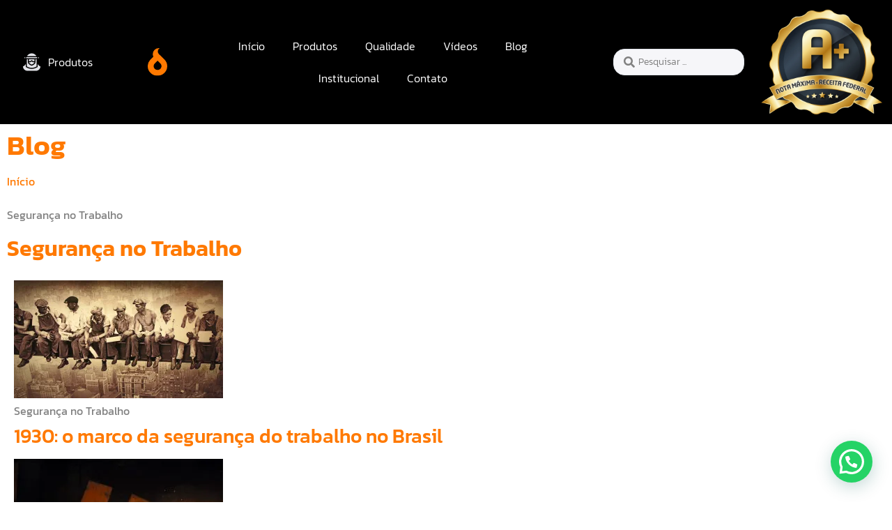

--- FILE ---
content_type: text/html; charset=UTF-8
request_url: https://protenge.com.br/category/seguranca-no-trabalho/
body_size: 35016
content:
<!doctype html><html lang="pt-BR"><head><script data-no-optimize="1">var litespeed_docref=sessionStorage.getItem("litespeed_docref");litespeed_docref&&(Object.defineProperty(document,"referrer",{get:function(){return litespeed_docref}}),sessionStorage.removeItem("litespeed_docref"));</script> <meta charset="UTF-8"><meta name="viewport" content="width=device-width, initial-scale=1"><link rel="profile" href="https://gmpg.org/xfn/11"><meta name='robots' content='index, follow, max-image-preview:large, max-snippet:-1, max-video-preview:-1' /><title>Segurança no Trabalho - Protenge</title><link rel="canonical" href="https://protenge.com.br/category/seguranca-no-trabalho/" /><meta property="og:locale" content="pt_BR" /><meta property="og:type" content="article" /><meta property="og:title" content="Segurança no Trabalho - Protenge" /><meta property="og:url" content="https://protenge.com.br/category/seguranca-no-trabalho/" /><meta property="og:site_name" content="Protenge" /><meta name="twitter:card" content="summary_large_image" /><meta name="twitter:site" content="@protenge" /> <script type="application/ld+json" class="yoast-schema-graph">{"@context":"https://schema.org","@graph":[{"@type":"CollectionPage","@id":"https://protenge.com.br/category/seguranca-no-trabalho/","url":"https://protenge.com.br/category/seguranca-no-trabalho/","name":"Segurança no Trabalho - Protenge","isPartOf":{"@id":"https://protenge.com.br/#website"},"primaryImageOfPage":{"@id":"https://protenge.com.br/category/seguranca-no-trabalho/#primaryimage"},"image":{"@id":"https://protenge.com.br/category/seguranca-no-trabalho/#primaryimage"},"thumbnailUrl":"https://protenge.com.br/wp-content/uploads/2025/09/Cabec╠oalho-Blog.png","breadcrumb":{"@id":"https://protenge.com.br/category/seguranca-no-trabalho/#breadcrumb"},"inLanguage":"pt-BR"},{"@type":"ImageObject","inLanguage":"pt-BR","@id":"https://protenge.com.br/category/seguranca-no-trabalho/#primaryimage","url":"https://protenge.com.br/wp-content/uploads/2025/09/Cabec╠oalho-Blog.png","contentUrl":"https://protenge.com.br/wp-content/uploads/2025/09/Cabec╠oalho-Blog.png","width":1920,"height":1080,"caption":"segurança do trabalho"},{"@type":"BreadcrumbList","@id":"https://protenge.com.br/category/seguranca-no-trabalho/#breadcrumb","itemListElement":[{"@type":"ListItem","position":1,"name":"Início","item":"https://protenge.com.br/"},{"@type":"ListItem","position":2,"name":"Segurança no Trabalho"}]},{"@type":"WebSite","@id":"https://protenge.com.br/#website","url":"https://protenge.com.br/","name":"Protenge","description":"especialista em proteção térmica","publisher":{"@id":"https://protenge.com.br/#organization"},"potentialAction":[{"@type":"SearchAction","target":{"@type":"EntryPoint","urlTemplate":"https://protenge.com.br/?s={search_term_string}"},"query-input":{"@type":"PropertyValueSpecification","valueRequired":true,"valueName":"search_term_string"}}],"inLanguage":"pt-BR"},{"@type":"Organization","@id":"https://protenge.com.br/#organization","name":"Protenge EPI","url":"https://protenge.com.br/","logo":{"@type":"ImageObject","inLanguage":"pt-BR","@id":"https://protenge.com.br/#/schema/logo/image/","url":"https://protenge.com.br/wp-content/uploads/2022/01/cropped-favicon.png","contentUrl":"https://protenge.com.br/wp-content/uploads/2022/01/cropped-favicon.png","width":512,"height":512,"caption":"Protenge EPI"},"image":{"@id":"https://protenge.com.br/#/schema/logo/image/"},"sameAs":["https://pt-br.facebook.com/protenge/","https://x.com/protenge","https://www.instagram.com/protenge_epi/","https://www.linkedin.com/company/protenge-epi/","https://www.youtube.com/channel/UCQMttOknRxU_a6M8zE6KdlQ"]}]}</script> <link rel='dns-prefetch' href='//www.googletagmanager.com' /><link rel="alternate" type="application/rss+xml" title="Feed para Protenge &raquo;" href="https://protenge.com.br/feed/" /><link rel="alternate" type="application/rss+xml" title="Feed de comentários para Protenge &raquo;" href="https://protenge.com.br/comments/feed/" /><link rel="alternate" type="application/rss+xml" title="Feed de categoria para Protenge &raquo; Segurança no Trabalho" href="https://protenge.com.br/category/seguranca-no-trabalho/feed/" /><style id='wp-img-auto-sizes-contain-inline-css'>img:is([sizes=auto i],[sizes^="auto," i]){contain-intrinsic-size:3000px 1500px}
/*# sourceURL=wp-img-auto-sizes-contain-inline-css */</style><style id="litespeed-ccss">.screen-reader-text{clip:rect(1px,1px,1px,1px);height:1px;overflow:hidden;position:absolute!important;width:1px;word-wrap:normal!important}ul{box-sizing:border-box}:root{--wp--preset--font-size--normal:16px;--wp--preset--font-size--huge:42px}.screen-reader-text{border:0;clip:rect(1px,1px,1px,1px);-webkit-clip-path:inset(50%);clip-path:inset(50%);height:1px;margin:-1px;overflow:hidden;padding:0;position:absolute;width:1px;word-wrap:normal!important}body{--wp--preset--color--black:#000;--wp--preset--color--cyan-bluish-gray:#abb8c3;--wp--preset--color--white:#fff;--wp--preset--color--pale-pink:#f78da7;--wp--preset--color--vivid-red:#cf2e2e;--wp--preset--color--luminous-vivid-orange:#ff6900;--wp--preset--color--luminous-vivid-amber:#fcb900;--wp--preset--color--light-green-cyan:#7bdcb5;--wp--preset--color--vivid-green-cyan:#00d084;--wp--preset--color--pale-cyan-blue:#8ed1fc;--wp--preset--color--vivid-cyan-blue:#0693e3;--wp--preset--color--vivid-purple:#9b51e0;--wp--preset--gradient--vivid-cyan-blue-to-vivid-purple:linear-gradient(135deg,rgba(6,147,227,1) 0%,#9b51e0 100%);--wp--preset--gradient--light-green-cyan-to-vivid-green-cyan:linear-gradient(135deg,#7adcb4 0%,#00d082 100%);--wp--preset--gradient--luminous-vivid-amber-to-luminous-vivid-orange:linear-gradient(135deg,rgba(252,185,0,1) 0%,rgba(255,105,0,1) 100%);--wp--preset--gradient--luminous-vivid-orange-to-vivid-red:linear-gradient(135deg,rgba(255,105,0,1) 0%,#cf2e2e 100%);--wp--preset--gradient--very-light-gray-to-cyan-bluish-gray:linear-gradient(135deg,#eee 0%,#a9b8c3 100%);--wp--preset--gradient--cool-to-warm-spectrum:linear-gradient(135deg,#4aeadc 0%,#9778d1 20%,#cf2aba 40%,#ee2c82 60%,#fb6962 80%,#fef84c 100%);--wp--preset--gradient--blush-light-purple:linear-gradient(135deg,#ffceec 0%,#9896f0 100%);--wp--preset--gradient--blush-bordeaux:linear-gradient(135deg,#fecda5 0%,#fe2d2d 50%,#6b003e 100%);--wp--preset--gradient--luminous-dusk:linear-gradient(135deg,#ffcb70 0%,#c751c0 50%,#4158d0 100%);--wp--preset--gradient--pale-ocean:linear-gradient(135deg,#fff5cb 0%,#b6e3d4 50%,#33a7b5 100%);--wp--preset--gradient--electric-grass:linear-gradient(135deg,#caf880 0%,#71ce7e 100%);--wp--preset--gradient--midnight:linear-gradient(135deg,#020381 0%,#2874fc 100%);--wp--preset--font-size--small:13px;--wp--preset--font-size--medium:20px;--wp--preset--font-size--large:36px;--wp--preset--font-size--x-large:42px;--wp--preset--spacing--20:.44rem;--wp--preset--spacing--30:.67rem;--wp--preset--spacing--40:1rem;--wp--preset--spacing--50:1.5rem;--wp--preset--spacing--60:2.25rem;--wp--preset--spacing--70:3.38rem;--wp--preset--spacing--80:5.06rem;--wp--preset--shadow--natural:6px 6px 9px rgba(0,0,0,.2);--wp--preset--shadow--deep:12px 12px 50px rgba(0,0,0,.4);--wp--preset--shadow--sharp:6px 6px 0px rgba(0,0,0,.2);--wp--preset--shadow--outlined:6px 6px 0px -3px rgba(255,255,255,1),6px 6px rgba(0,0,0,1);--wp--preset--shadow--crisp:6px 6px 0px rgba(0,0,0,1)}html{line-height:1.15;-webkit-text-size-adjust:100%}*,:after,:before{box-sizing:border-box}body{margin:0;font-family:-apple-system,BlinkMacSystemFont,Segoe UI,Roboto,Helvetica Neue,Arial,Noto Sans,sans-serif,Apple Color Emoji,Segoe UI Emoji,Segoe UI Symbol,Noto Color Emoji;font-size:1rem;font-weight:400;line-height:1.5;color:#333;background-color:#fff;-webkit-font-smoothing:antialiased;-moz-osx-font-smoothing:grayscale}h1,h2{margin-block-start:.5rem;margin-block-end:1rem;font-family:inherit;font-weight:500;line-height:1.2;color:inherit}h1{font-size:2.5rem}h2{font-size:2rem}a{background-color:transparent;text-decoration:none;color:#c36}img{border-style:none;height:auto;max-width:100%}label{display:inline-block;line-height:1;vertical-align:middle}button,input{font-family:inherit;font-size:1rem;line-height:1.5;margin:0}input[type=search]{width:100%;border:1px solid #666;border-radius:3px;padding:.5rem 1rem}button,input{overflow:visible}button{text-transform:none}button{width:auto;-webkit-appearance:button}button::-moz-focus-inner{border-style:none;padding:0}button:-moz-focusring{outline:1px dotted ButtonText}button{display:inline-block;font-weight:400;color:#c36;text-align:center;white-space:nowrap;background-color:transparent;border:1px solid #c36;padding:.5rem 1rem;font-size:1rem;border-radius:3px}[type=search]{-webkit-appearance:textfield;outline-offset:-2px}[type=search]::-webkit-search-decoration{-webkit-appearance:none}::-webkit-file-upload-button{-webkit-appearance:button;font:inherit}li,ul{margin-block-start:0;margin-block-end:0;border:0;outline:0;font-size:100%;vertical-align:baseline;background:0 0}.site-navigation{grid-area:nav-menu;display:flex;align-items:center;flex-grow:1}.fas{-moz-osx-font-smoothing:grayscale;-webkit-font-smoothing:antialiased;display:inline-block;font-style:normal;font-variant:normal;text-rendering:auto;line-height:1}.fa-search:before{content:"\f002"}.fas{font-family:"Font Awesome 5 Free"}.fas{font-weight:900}.jet-popup.jet-popup--front-mode{position:fixed;width:100%;height:100%;top:0;left:0;display:-webkit-box;display:-ms-flexbox;display:flex;-webkit-box-pack:center;-ms-flex-pack:center;justify-content:center;-webkit-box-align:stretch;-ms-flex-align:stretch;align-items:stretch;z-index:var(--jp-z-index,999)}.jet-popup.jet-popup--front-mode .jet-popup__inner{width:100%;position:relative;display:-webkit-box;display:-ms-flexbox;display:flex;-webkit-box-pack:var(--jp-container-hor-position,center);-ms-flex-pack:var(--jp-container-hor-position,center);justify-content:var(--jp-container-hor-position,center);-webkit-box-align:var(--jp-container-ver-position,center);-ms-flex-align:var(--jp-container-ver-position,center);align-items:var(--jp-container-ver-position,center)}.jet-popup.jet-popup--front-mode .jet-popup__overlay{width:100%;height:100%;display:-webkit-box;display:-ms-flexbox;display:flex;-webkit-box-pack:center;-ms-flex-pack:center;justify-content:center;-webkit-box-align:center;-ms-flex-align:center;align-items:center;position:absolute;top:0;left:0;z-index:1;opacity:0;background-color:var(--jp-overlay-bg-color,rgba(0,0,0,.5));background-image:var(--jp-overlay-bg-image,none);background-position:var(--jp-overlay-bg-position,center center);background-repeat:var(--jp-overlay-bg-repeat,no-repeat);background-size:var(--jp-overlay-bg-size,auto)}.jet-popup.jet-popup--front-mode .jet-popup__container{position:relative;display:-webkit-box;display:-ms-flexbox;display:flex;-webkit-box-pack:center;-ms-flex-pack:center;justify-content:center;-webkit-box-align:stretch;-ms-flex-align:stretch;align-items:stretch;width:var(--jp-container-width,800px);max-width:100%;height:var(--jp-container-height,auto);max-height:100%;margin-top:var(--jp-container-ver-margin,0px);margin-right:var(--jp-container-hor-margin,0px);margin-bottom:var(--jp-container-ver-margin,0px);margin-left:var(--jp-container-hor-margin,0px);z-index:2;opacity:0}.jet-popup.jet-popup--front-mode .jet-popup__container-inner{width:100%;overflow-y:auto;overflow-x:hidden;position:relative;display:-webkit-box;display:-ms-flexbox;display:flex;-webkit-box-orient:vertical;-webkit-box-direction:normal;-ms-flex-flow:column nowrap;flex-flow:column nowrap;-webkit-box-pack:var(--jp-content-ver-position,flex-start);-ms-flex-pack:var(--jp-content-ver-position,flex-start);justify-content:var(--jp-content-ver-position,flex-start);-webkit-box-align:stretch;-ms-flex-align:stretch;align-items:stretch;padding-top:var(--jp-container-ver-padding,20px);padding-right:var(--jp-container-hor-padding,20px);padding-bottom:var(--jp-container-ver-padding,20px);padding-left:var(--jp-container-hor-padding,20px);background-color:var(--jp-container-bg-color,#fff);background-image:var(--jp-container-bg-image,initial);background-position:var(--jp-container-bg-position,center center);background-repeat:var(--jp-container-bg-repeat,no-repeat);background-size:var(--jp-container-bg-size,auto);border:var(--jp-container-border,none);border-radius:var(--jp-container-border-radius,inherit);-webkit-box-shadow:var(--jp-container-box-shadow,none);box-shadow:var(--jp-container-box-shadow,none);z-index:1}.jet-popup.jet-popup--front-mode .jet-popup__container-overlay{position:absolute;width:100%;height:100%;display:block;top:0;left:0;z-index:1}.jet-popup.jet-popup--front-mode .jet-popup__container-content{position:relative;z-index:2}.jet-popup.jet-popup--front-mode .jet-popup__close-button{display:-webkit-box;display:-ms-flexbox;display:flex;-webkit-box-pack:center;-ms-flex-pack:center;justify-content:center;-webkit-box-align:center;-ms-flex-align:center;align-items:center;position:absolute;top:0;right:0;z-index:2;width:var(--jp-close-button-size,32px);height:var(--jp-close-button-size,32px);font-size:var(--jp-close-button-icon-size,16px);border:var(--jp-close-button-border,none);border-radius:var(--jp-close-button-border-radius,inherit);color:var(--jp-close-button-icon-color,#fff);background-color:var(--jp-close-button-bg-color,#000);-webkit-transform:translate(var(--jp-close-button-translate-x,0),var(--jp-close-button-translate-y,0));-ms-transform:translate(var(--jp-close-button-translate-x,0),var(--jp-close-button-translate-y,0));transform:translate(var(--jp-close-button-translate-x,0),var(--jp-close-button-translate-y,0))}.jet-popup.jet-popup--front-mode .jet-popup__close-button svg{width:var(--jp-close-button-icon-size,16px);height:auto;fill:var(--jp-close-button-icon-color,#fff)}.jet-popup.jet-popup--front-mode .jet-popup__close-button svg path{fill:currentColor}.jet-popup.jet-popup--front-mode.jet-popup--hide-state{opacity:0}button.pswp__button{box-shadow:none!important;background-image:url(/wp-content/plugins/jet-woo-product-gallery/assets/lib/photoswipe/css/default-skin/default-skin.png)!important}button.pswp__button,button.pswp__button--arrow--left:before,button.pswp__button--arrow--right:before{background-color:transparent!important}button.pswp__button--arrow--left,button.pswp__button--arrow--right{background-image:none!important}.pswp{display:none;position:absolute;width:100%;height:100%;left:0;top:0;overflow:hidden;-ms-touch-action:none;touch-action:none;z-index:1500;-webkit-text-size-adjust:100%;-webkit-backface-visibility:hidden;outline:0}.pswp *{-webkit-box-sizing:border-box;box-sizing:border-box}.pswp__bg{position:absolute;left:0;top:0;width:100%;height:100%;background:#000;opacity:0;-webkit-transform:translateZ(0);transform:translateZ(0);-webkit-backface-visibility:hidden;will-change:opacity}.pswp__scroll-wrap{position:absolute;left:0;top:0;width:100%;height:100%;overflow:hidden}.pswp__container{-ms-touch-action:none;touch-action:none;position:absolute;left:0;right:0;top:0;bottom:0}.pswp__container{-webkit-touch-callout:none}.pswp__bg{will-change:opacity}.pswp__container{-webkit-backface-visibility:hidden}.pswp__item{position:absolute;left:0;right:0;top:0;bottom:0;overflow:hidden}.pswp__button{width:44px;height:44px;position:relative;background:0 0;overflow:visible;-webkit-appearance:none;display:block;border:0;padding:0;margin:0;float:right;opacity:.75;-webkit-box-shadow:none;box-shadow:none}.pswp__button::-moz-focus-inner{padding:0;border:0}.pswp__button,.pswp__button--arrow--left:before,.pswp__button--arrow--right:before{background:url(/wp-content/plugins/jet-woo-product-gallery/assets/lib/photoswipe/css/default-skin/default-skin.png) 0 0 no-repeat;background-size:264px 88px;width:44px;height:44px}.pswp__button--close{background-position:0 -44px}.pswp__button--share{background-position:-44px -44px}.pswp__button--fs{display:none}.pswp__button--zoom{display:none;background-position:-88px 0}.pswp__button--arrow--left,.pswp__button--arrow--right{background:0 0;top:50%;margin-top:-50px;width:70px;height:100px;position:absolute}.pswp__button--arrow--left{left:0}.pswp__button--arrow--right{right:0}.pswp__button--arrow--left:before,.pswp__button--arrow--right:before{content:'';top:35px;background-color:rgba(0,0,0,.3);height:30px;width:32px;position:absolute}.pswp__button--arrow--left:before{left:6px;background-position:-138px -44px}.pswp__button--arrow--right:before{right:6px;background-position:-94px -44px}.pswp__share-modal{display:block;background:rgba(0,0,0,.5);width:100%;height:100%;top:0;left:0;padding:10px;position:absolute;z-index:1600;opacity:0;-webkit-backface-visibility:hidden;will-change:opacity}.pswp__share-modal--hidden{display:none}.pswp__share-tooltip{z-index:1620;position:absolute;background:#fff;top:56px;border-radius:2px;display:block;width:auto;right:44px;-webkit-box-shadow:0 2px 5px rgba(0,0,0,.25);box-shadow:0 2px 5px rgba(0,0,0,.25);-webkit-transform:translateY(6px);-ms-transform:translateY(6px);transform:translateY(6px);-webkit-backface-visibility:hidden;will-change:transform}.pswp__counter{position:absolute;left:0;top:0;height:44px;font-size:13px;line-height:44px;color:#fff;opacity:.75;padding:0 10px}.pswp__caption{position:absolute;left:0;bottom:0;width:100%;min-height:44px}.pswp__caption__center{text-align:left;max-width:420px;margin:0 auto;font-size:13px;padding:10px;line-height:20px;color:#ccc}.pswp__preloader{width:44px;height:44px;position:absolute;top:0;left:50%;margin-left:-22px;opacity:0;will-change:opacity;direction:ltr}.pswp__preloader__icn{width:20px;height:20px;margin:12px}@media screen and (max-width:1024px){.pswp__preloader{position:relative;left:auto;top:auto;margin:0;float:right}}.pswp__ui{-webkit-font-smoothing:auto;visibility:visible;opacity:1;z-index:1550}.pswp__top-bar{position:absolute;left:0;top:0;height:44px;width:100%}.pswp__caption,.pswp__top-bar{-webkit-backface-visibility:hidden;will-change:opacity}.pswp__caption,.pswp__top-bar{background-color:rgba(0,0,0,.5)}.pswp__ui--hidden .pswp__button--arrow--left,.pswp__ui--hidden .pswp__button--arrow--right,.pswp__ui--hidden .pswp__caption,.pswp__ui--hidden .pswp__top-bar{opacity:.001}.jet-woo-product-gallery-pswp{display:none;position:absolute;width:100%;height:100%;left:0;top:0;overflow:hidden;-ms-touch-action:none;touch-action:none;z-index:999999;outline:0}.jet-woo-product-gallery-pswp .pswp__button--zoom{display:block}.jet-search{position:relative}.jet-elements-icon{display:inline-block;line-height:1;text-align:center}.jet-elements-icon svg{display:block;width:1em;height:1em;fill:currentColor}.jet-button__container{display:-webkit-box;display:-ms-flexbox;display:flex;-webkit-box-orient:horizontal;-webkit-box-direction:normal;-ms-flex-flow:row nowrap;flex-flow:row nowrap;-webkit-box-pack:center;-ms-flex-pack:center;justify-content:center}.jet-button__instance{position:relative;overflow:hidden;max-width:100%;-webkit-box-sizing:border-box;box-sizing:border-box;-webkit-transform:translateZ(0);transform:translateZ(0)}.jet-button__plane{display:block;width:100%;height:100%;top:0;left:0;position:absolute}.jet-button__plane-normal{z-index:1}.jet-button__plane-hover{z-index:3}.jet-button__state{display:-webkit-box;display:-ms-flexbox;display:flex;-webkit-box-orient:horizontal;-webkit-box-direction:normal;-ms-flex-direction:row;flex-direction:row;-webkit-box-pack:center;-ms-flex-pack:center;justify-content:center;-webkit-box-align:center;-ms-flex-align:center;align-items:center;-webkit-box-sizing:border-box;box-sizing:border-box}.jet-button__state-normal{position:relative;width:100%;height:100%;z-index:2}.jet-button__state-hover{position:absolute;width:100%;height:100%;top:0;left:0;z-index:4}.jet-button__icon{display:-webkit-box;display:-ms-flexbox;display:flex;-webkit-box-pack:center;-ms-flex-pack:center;justify-content:center;-webkit-box-align:center;-ms-flex-align:center;align-items:center}.jet-button__instance.jet-button__instance--icon-left .jet-button__state{-webkit-box-orient:horizontal;-webkit-box-direction:normal;-ms-flex-direction:row;flex-direction:row}.jet-button__instance.jet-button__instance--icon-left .jet-button__state .jet-button__icon{-webkit-box-ordinal-group:2;-ms-flex-order:1;order:1}.jet-button__instance.jet-button__instance--icon-left .jet-button__state .jet-button__label{-webkit-box-ordinal-group:3;-ms-flex-order:2;order:2}.jet-button__instance.hover-effect-0 .jet-button__plane-normal{opacity:1}.jet-button__instance.hover-effect-0 .jet-button__plane-hover{opacity:0}.jet-button__instance.hover-effect-0 .jet-button__state-normal{opacity:1}.jet-button__instance.hover-effect-0 .jet-button__state-hover{opacity:0}.jet-button__instance{-webkit-border-radius:4px;border-radius:4px}.jet-button__icon{color:#fff;width:25px;height:25px;font-size:25px;margin:3px}.jet-button__label{color:#fff;font-size:20px;line-height:20px;font-weight:600;text-align:left}.jet-button__state{padding:10px 30px}.jet-button__plane-normal{background-color:#6ec1e4}.jet-button__plane-hover{background-color:#54595f}[class*=" eicon-"]{display:inline-block;font-family:eicons;font-size:inherit;font-weight:400;font-style:normal;font-variant:normal;line-height:1;text-rendering:auto;-webkit-font-smoothing:antialiased;-moz-osx-font-smoothing:grayscale}.eicon-menu-bar:before{content:"\e816"}.eicon-close:before{content:"\e87f"}.elementor-screen-only,.screen-reader-text{position:absolute;top:-10000em;width:1px;height:1px;margin:-1px;padding:0;overflow:hidden;clip:rect(0,0,0,0);border:0}.elementor *,.elementor :after,.elementor :before{box-sizing:border-box}.elementor a{box-shadow:none;text-decoration:none}.elementor img{height:auto;max-width:100%;border:none;border-radius:0;box-shadow:none}.elementor .elementor-background-overlay{height:100%;width:100%;top:0;left:0;position:absolute}.elementor-element{--flex-direction:initial;--flex-wrap:initial;--justify-content:initial;--align-items:initial;--align-content:initial;--gap:initial;--flex-basis:initial;--flex-grow:initial;--flex-shrink:initial;--order:initial;--align-self:initial;flex-basis:var(--flex-basis);flex-grow:var(--flex-grow);flex-shrink:var(--flex-shrink);order:var(--order);align-self:var(--align-self)}:root{--page-title-display:block}.elementor-section{position:relative}.elementor-section .elementor-container{display:flex;margin-right:auto;margin-left:auto;position:relative}@media (max-width:1024px){.elementor-section .elementor-container{flex-wrap:wrap}}.elementor-section.elementor-section-boxed>.elementor-container{max-width:1140px}.elementor-section.elementor-section-items-middle>.elementor-container{align-items:center}.elementor-widget-wrap{position:relative;width:100%;flex-wrap:wrap;align-content:flex-start}.elementor:not(.elementor-bc-flex-widget) .elementor-widget-wrap{display:flex}.elementor-widget-wrap>.elementor-element{width:100%}.elementor-widget{position:relative}.elementor-widget:not(:last-child){margin-bottom:20px}.elementor-column{position:relative;min-height:1px;display:flex}.elementor-column-gap-default>.elementor-column>.elementor-element-populated{padding:10px}.elementor-column-gap-wide>.elementor-column>.elementor-element-populated{padding:20px}@media (min-width:768px){.elementor-column.elementor-col-20{width:20%}.elementor-column.elementor-col-100{width:100%}}@media (max-width:767px){.elementor-column{width:100%}}.elementor-element{--swiper-theme-color:#000;--swiper-navigation-size:44px;--swiper-pagination-bullet-size:6px;--swiper-pagination-bullet-horizontal-gap:6px}@media (max-width:767px){.elementor .elementor-hidden-mobile{display:none}}:root{--swiper-theme-color:#007aff}:root{--swiper-navigation-size:44px}.elementor-kit-5{--e-global-color-primary:#ff7900;--e-global-color-secondary:#232325;--e-global-color-text:gray;--e-global-color-accent:#ff7900;--e-global-color-baa29ea:#000;--e-global-color-7d85f43:#fff;--e-global-color-9c07c64:#2c2c2d;--e-global-color-fc7bb30:#f6f6f9;--e-global-color-537e536:#02010100;--e-global-color-74b56c8:#505050;--e-global-color-2149488:#e1e2e7;--e-global-color-bff8231:#2c2c2c;--e-global-typography-primary-font-family:"Kanit";--e-global-typography-primary-font-weight:600;--e-global-typography-secondary-font-family:"Kanit";--e-global-typography-secondary-font-weight:400;--e-global-typography-text-font-family:"Kanit";--e-global-typography-text-font-weight:400;--e-global-typography-accent-font-family:"Kanit";--e-global-typography-accent-font-weight:500;color:var(--e-global-color-text);font-family:"Kanit",Sans-serif}.elementor-kit-5 a{color:var(--e-global-color-primary);font-family:"Kanit",Sans-serif}.elementor-kit-5 h1{font-family:"Kanit",Sans-serif}.elementor-kit-5 h2{font-family:"Kanit",Sans-serif}.elementor-kit-5 button{font-family:"Kanit",Sans-serif;font-weight:400;color:var(--e-global-color-7d85f43);background-color:var(--e-global-color-primary);border-radius:8px}.elementor-kit-5 label{color:var(--e-global-color-9c07c64);font-family:"Kanit",Sans-serif;font-weight:300}.elementor-kit-5 input:not([type=button]):not([type=submit]){font-weight:200;color:var(--e-global-color-text);background-color:var(--e-global-color-fc7bb30);border-radius:16px}.elementor-section.elementor-section-boxed>.elementor-container{max-width:1280px}.elementor-widget:not(:last-child){margin-block-end:20px}.elementor-element{--widgets-spacing:20px 20px}@media (max-width:1024px){.elementor-section.elementor-section-boxed>.elementor-container{max-width:1024px}}@media (max-width:767px){.elementor-section.elementor-section-boxed>.elementor-container{max-width:767px}}.elementor-location-header:before{content:"";display:table;clear:both}.jet-smart-listing{display:-webkit-box;display:-ms-flexbox;display:flex;-ms-flex-wrap:wrap;flex-wrap:wrap;margin-left:-10px;margin-right:-10px;margin-bottom:40px}.jet-smart-listing-wrap{position:relative;word-wrap:anywhere}.jet-smart-listing__posts{display:-webkit-box;display:-ms-flexbox;display:flex;-ms-flex-wrap:wrap;flex-wrap:wrap;margin-left:10px;margin-right:10px;-ms-flex-item-align:start;align-self:flex-start}.no-featured .jet-smart-listing__posts{max-width:100%;-ms-flex-preferred-size:100%;flex-basis:100%}@media (max-width:1024px){.jet-smart-listing__posts{max-width:100%!important;-ms-flex-preferred-size:100%!important;flex-basis:100%!important}}.jet-smart-listing__post{display:-webkit-box;display:-ms-flexbox;display:flex;-ms-flex-line-pack:start;align-content:flex-start;margin-top:10px;margin-bottom:10px;position:relative;-webkit-animation:appear .4s forwards;animation:appear .4s forwards;-webkit-transform:translateY(20px);-ms-transform:translateY(20px);transform:translateY(20px);opacity:0}.jet-smart-listing__post.has-thumb-postion-top{-ms-flex-wrap:wrap;flex-wrap:wrap}.jet-smart-listing__post-thumbnail{-webkit-box-flex:0;-ms-flex:0 0 auto;flex:0 0 auto}.jet-smart-listing__post-thumbnail img{display:block;width:100%;height:auto}.has-thumb-postion-top .jet-smart-listing__post-thumbnail{-webkit-box-flex:1;-ms-flex:1 0 100%;flex:1 0 100%;width:100%;max-width:100%}.jet-smart-listing__post-thumbnail a{display:block;position:relative;overflow:hidden}.jet-smart-listing__post-thumbnail a:before{position:absolute;left:0;top:0;right:0;bottom:0;content:'';z-index:1}.jet-smart-listing__post-content{-webkit-box-flex:1;-ms-flex-positive:1;flex-grow:1}.has-thumb-postion-top.has-post-thumb .jet-smart-listing__post-content{margin-top:20px}.jet-smart-listing__heading{display:-webkit-box;display:-ms-flexbox;display:flex;max-width:100%;-webkit-box-pack:justify;-ms-flex-pack:justify;justify-content:space-between;-webkit-box-align:center;-ms-flex-align:center;align-items:center}.elementor-jet-blog-smart-listing{position:relative}@-webkit-keyframes appear{0%{-webkit-transform:translateY(20px);transform:translateY(20px);opacity:0}100%{-webkit-transform:translateY(0);transform:translateY(0);opacity:1}}@keyframes appear{0%{-webkit-transform:translateY(20px);transform:translateY(20px);opacity:0}100%{-webkit-transform:translateY(0);transform:translateY(0);opacity:1}}.fas{-moz-osx-font-smoothing:grayscale;-webkit-font-smoothing:antialiased;display:inline-block;font-style:normal;font-variant:normal;text-rendering:auto;line-height:1}.fa-search:before{content:"\f002"}.fas{font-family:"Font Awesome 5 Free"}.fas{font-weight:900}.elementor-widget-heading .elementor-heading-title{color:var(--e-global-color-primary);font-family:var(--e-global-typography-primary-font-family),Sans-serif;font-weight:var(--e-global-typography-primary-font-weight)}.elementor-widget-jet-blog-smart-listing .jet-smart-listing__post .post-title-simple a{font-family:var(--e-global-typography-primary-font-family),Sans-serif;font-weight:var(--e-global-typography-primary-font-weight)}.elementor-widget-jet-button .jet-button__plane-normal{background-color:var(--e-global-color-primary)}.elementor-widget-jet-button .jet-button__plane-hover{background-color:var(--e-global-color-secondary)}.elementor-widget-jet-button .jet-button__state-normal .jet-button__label{font-family:var(--e-global-typography-primary-font-family),Sans-serif;font-weight:var(--e-global-typography-primary-font-weight)}.elementor-widget-jet-button .jet-button__state-hover .jet-button__label{font-family:var(--e-global-typography-primary-font-family),Sans-serif;font-weight:var(--e-global-typography-primary-font-weight)}.elementor-widget-nav-menu .elementor-nav-menu .elementor-item{font-family:var(--e-global-typography-primary-font-family),Sans-serif;font-weight:var(--e-global-typography-primary-font-weight)}.elementor-widget-nav-menu .elementor-nav-menu--main .elementor-item{color:var(--e-global-color-text);fill:var(--e-global-color-text)}.elementor-widget-nav-menu .elementor-nav-menu--main .elementor-item.elementor-item-active{color:var(--e-global-color-accent);fill:var(--e-global-color-accent)}.elementor-widget-nav-menu .elementor-nav-menu--main:not(.e--pointer-framed) .elementor-item:before,.elementor-widget-nav-menu .elementor-nav-menu--main:not(.e--pointer-framed) .elementor-item:after{background-color:var(--e-global-color-accent)}.elementor-widget-nav-menu{--e-nav-menu-divider-color:var(--e-global-color-text)}.elementor-widget-nav-menu .elementor-nav-menu--dropdown .elementor-item{font-family:var(--e-global-typography-accent-font-family),Sans-serif;font-weight:var(--e-global-typography-accent-font-weight)}.elementor-35 .elementor-element.elementor-element-fc851c5>.elementor-container{min-height:80px}.elementor-35 .elementor-element.elementor-element-fc851c5>.elementor-container>.elementor-column>.elementor-widget-wrap{align-content:center;align-items:center}.elementor-35 .elementor-element.elementor-element-77eb691.elementor-column.elementor-element[data-element_type="column"]>.elementor-widget-wrap.elementor-element-populated{align-content:center;align-items:center}.elementor-35 .elementor-element.elementor-element-77eb691>.elementor-element-populated{margin:0;--e-column-margin-right:0px;--e-column-margin-left:0px;padding:0}.elementor-35 .elementor-element.elementor-element-c3f0840 .jet-button__container{justify-content:flex-start}.elementor-35 .elementor-element.elementor-element-c3f0840 .jet-button__instance{background-color:var(--e-global-color-baa29ea)}.elementor-35 .elementor-element.elementor-element-c3f0840 .jet-button__plane-normal{background-color:var(--e-global-color-baa29ea)}.elementor-35 .elementor-element.elementor-element-c3f0840 .jet-button__plane-hover{background-color:var(--e-global-color-baa29ea)}.elementor-35 .elementor-element.elementor-element-c3f0840 .jet-button__state-normal .jet-button__icon{color:var(--e-global-color-2149488);font-size:40px}.elementor-35 .elementor-element.elementor-element-c3f0840 .jet-button__state-hover .jet-button__icon{color:var(--e-global-color-primary);font-size:40px}.elementor-35 .elementor-element.elementor-element-c3f0840 .jet-button__state-normal .jet-button__label{text-align:left;margin:0 0 0 8px}.elementor-35 .elementor-element.elementor-element-c3f0840 .jet-button__state-hover .jet-button__label{text-align:left;margin:0 0 0 8px;color:var(--e-global-color-primary)}.elementor-35 .elementor-element.elementor-element-c3f0840 .jet-button__state-normal .jet-button__label{font-family:"Kanit",Sans-serif;font-size:16px;font-weight:300}.elementor-35 .elementor-element.elementor-element-c3f0840 .jet-button__state-hover .jet-button__label{font-family:"Kanit",Sans-serif;font-size:16px;font-weight:300}.elementor-35 .elementor-element.elementor-element-c3f0840{z-index:999}.elementor-35 .elementor-element.elementor-element-4f81515{text-align:left}.elementor-35 .elementor-element.elementor-element-4f81515 img{width:28px}.elementor-35 .elementor-element.elementor-element-843e7a1 .elementor-menu-toggle{margin:0 auto}.elementor-35 .elementor-element.elementor-element-843e7a1 .elementor-nav-menu .elementor-item{font-family:"Kanit",Sans-serif;font-weight:300}.elementor-35 .elementor-element.elementor-element-843e7a1 .elementor-nav-menu--main .elementor-item{color:var(--e-global-color-7d85f43);fill:var(--e-global-color-7d85f43)}.elementor-35 .elementor-element.elementor-element-843e7a1 .elementor-nav-menu--main .elementor-item.elementor-item-active{color:var(--e-global-color-7d85f43);fill:var(--e-global-color-7d85f43)}.elementor-35 .elementor-element.elementor-element-843e7a1 .elementor-nav-menu--main:not(.e--pointer-framed) .elementor-item:before,.elementor-35 .elementor-element.elementor-element-843e7a1 .elementor-nav-menu--main:not(.e--pointer-framed) .elementor-item:after{background-color:var(--e-global-color-7d85f43)}.elementor-35 .elementor-element.elementor-element-843e7a1 .e--pointer-underline .elementor-item:after{height:2px}.elementor-35 .elementor-element.elementor-element-843e7a1 div.elementor-menu-toggle{color:var(--e-global-color-7d85f43)}.elementor-35 .elementor-element.elementor-element-cc6ed39 .jet-ajax-search__results-area{width:100%;left:50%;right:auto;-webkit-transform:translateX(-50%);transform:translateX(-50%);box-shadow:0px 0px 10px 0px rgba(0,0,0,.5);border-radius:0 0 16px 16px}.elementor-35 .elementor-element.elementor-element-cc6ed39 .jet-ajax-search__full-results{font-size:15px;font-weight:500;color:var(--e-global-color-primary)}.elementor-35 .elementor-element.elementor-element-cc6ed39 .jet-ajax-search__spinner{color:var(--e-global-color-primary)}.elementor-35 .elementor-element.elementor-element-fc851c5:not(.elementor-motion-effects-element-type-background){background-color:var(--e-global-color-baa29ea)}.elementor-35 .elementor-element.elementor-element-fc851c5{z-index:998}@media (max-width:767px){.elementor-35 .elementor-element.elementor-element-77eb691{width:100%}.elementor-35 .elementor-element.elementor-element-77eb691.elementor-column{order:3}.elementor-35 .elementor-element.elementor-element-c3f0840 .jet-button__container{justify-content:center}.elementor-35 .elementor-element.elementor-element-c3f0840 .jet-button__state-normal .jet-button__label{text-align:left;margin:0 0 0 10px}.elementor-35 .elementor-element.elementor-element-c3f0840 .jet-button__state-hover .jet-button__label{text-align:left;margin:0 0 0 10px}.elementor-35 .elementor-element.elementor-element-c3f0840 .jet-button__state-normal .jet-button__label{font-size:16px}.elementor-35 .elementor-element.elementor-element-c3f0840 .jet-button__state-hover .jet-button__label{font-size:16px}.elementor-35 .elementor-element.elementor-element-f01dd31{width:20%}.elementor-35 .elementor-element.elementor-element-f01dd31.elementor-column{order:0}.elementor-35 .elementor-element.elementor-element-4f81515{text-align:center}.elementor-35 .elementor-element.elementor-element-defbd43{width:20%}.elementor-35 .elementor-element.elementor-element-defbd43.elementor-column{order:2}.elementor-35 .elementor-element.elementor-element-843e7a1{--nav-menu-icon-size:28px}.elementor-35 .elementor-element.elementor-element-064805b{width:60%}.elementor-35 .elementor-element.elementor-element-064805b.elementor-column{order:1}.elementor-35 .elementor-element.elementor-element-fbd48d1.elementor-column{order:4}}@media (min-width:768px){.elementor-35 .elementor-element.elementor-element-77eb691{width:16%}.elementor-35 .elementor-element.elementor-element-f01dd31{width:3.812%}.elementor-35 .elementor-element.elementor-element-defbd43{width:47.595%}.elementor-35 .elementor-element.elementor-element-064805b{width:16.571%}.elementor-35 .elementor-element.elementor-element-fbd48d1{width:16%}}.elementor-35 .elementor-element.elementor-element-cc6ed39{border-radius:8px!important}.elementor-35 .elementor-element.elementor-element-cc6ed39{border-radius:8px!important}.elementor-877 .elementor-element.elementor-element-7cf4beb0>.elementor-container{min-height:31vh}.elementor-877 .elementor-element.elementor-element-7cf4beb0>.elementor-container>.elementor-column>.elementor-widget-wrap{align-content:center;align-items:center}.elementor-877 .elementor-element.elementor-element-26e12d05 .elementor-heading-title{font-family:"Kanit",Sans-serif;font-size:40px;font-weight:400}.elementor-877 .elementor-element.elementor-element-2c1b3dfb .elementor-heading-title{color:var(--e-global-color-7d85f43);font-family:"Kanit",Sans-serif;font-size:28px;font-weight:300}.elementor-877 .elementor-element.elementor-element-7cf4beb0:not(.elementor-motion-effects-element-type-background){background-color:var(--e-global-color-secondary);background-image:url("https://protenge.com.br/wp-content/uploads/2021/09/blog-top-1.jpg");background-position:center center;background-repeat:no-repeat;background-size:cover}.elementor-877 .elementor-element.elementor-element-7cf4beb0>.elementor-background-overlay{background-color:transparent;background-image:linear-gradient(90deg,var(--e-global-color-baa29ea) 0%,#232325C2 100%);opacity:1}.elementor-877 .elementor-element.elementor-element-5ba87af9 .jet-smart-listing__posts .jet-smart-listing__post-wrapper{flex:0 0 calc(100%/3);max-width:calc(100%/3)}.elementor-877 .elementor-element.elementor-element-5ba87af9 .jet-smart-listing{margin:0}.elementor-877 .elementor-element.elementor-element-5ba87af9 .jet-smart-listing__posts{margin:0}.elementor-877 .elementor-element.elementor-element-5ba87af9 .jet-smart-listing__post{padding:0;margin:10px;background-color:var(--e-global-color-fc7bb30);border-radius:8px}.elementor-877 .elementor-element.elementor-element-5ba87af9 .jet-smart-listing__post-content{margin:40px}.elementor-877 .elementor-element.elementor-element-5ba87af9 .jet-smart-listing__post-thumbnail.post-thumbnail-simple a{border-radius:8px 8px 0 0}.elementor-877 .elementor-element.elementor-element-5ba87af9 .jet-smart-listing__post .post-title-simple a{color:var(--e-global-color-primary)}.elementor-877 .elementor-element.elementor-element-5ba87af9 .jet-smart-listing__post .post-title-simple{color:var(--e-global-color-primary);text-align:center}.elementor-877 .elementor-element.elementor-element-5ba87af9 .jet-smart-listing__post .post-title-simple a{font-family:"Kanit",Sans-serif;font-size:20px;font-weight:400}.elementor-877 .elementor-element.elementor-element-97598c7{padding:60px 0}@media (max-width:767px){.elementor-877 .elementor-element.elementor-element-26e12d05{text-align:center}.elementor-877 .elementor-element.elementor-element-2c1b3dfb{text-align:center}.elementor-877 .elementor-element.elementor-element-5ba87af9 .jet-smart-listing__posts .jet-smart-listing__post-wrapper{flex:0 0 calc(100%/1);max-width:calc(100%/1)}}.jet-ajax-search{position:relative}.jet-ajax-search__form{display:-webkit-box;display:-ms-flexbox;display:flex;-webkit-box-align:center;-ms-flex-align:center;align-items:center;margin:0}.jet-ajax-search__fields-holder{display:-webkit-box;display:-ms-flexbox;display:flex;-webkit-box-align:center;-ms-flex-align:center;align-items:center;-webkit-box-flex:1;-ms-flex:1 1 auto;flex:1 1 auto}.jet-ajax-search__field-wrapper{position:relative;display:-webkit-box;display:-ms-flexbox;display:flex;-webkit-box-flex:1;-ms-flex:1 1 auto;flex:1 1 auto}.jet-ajax-search__field-icon{position:absolute;top:50%;-webkit-transform:translateY(-50%);-ms-transform:translateY(-50%);transform:translateY(-50%);width:1em;text-align:center}body:not(.rtl) .jet-ajax-search__field-icon{left:15px}.jet-ajax-search__field[type=search]{width:100%;padding:9px 15px;font-size:14px;line-height:1.3;-webkit-box-sizing:border-box;box-sizing:border-box;background-color:#fff;border:1px solid #e1e5eb}.jet-ajax-search__field[type=search]::-webkit-input-placeholder{color:inherit}.jet-ajax-search__field[type=search]::-moz-placeholder{color:inherit}.jet-ajax-search__field[type=search]:-ms-input-placeholder{color:inherit}.jet-ajax-search__field[type=search]:-moz-placeholder{color:inherit}.jet-ajax-search__field[type=search]::-moz-placeholder{opacity:1}.jet-ajax-search__field[type=search]:-moz-placeholder{opacity:1}.jet-ajax-search__field[type=search]::-ms-input-placeholder{overflow:initial}.jet-ajax-search__field[type=search]{-webkit-box-shadow:none;box-shadow:none;-webkit-appearance:none;-moz-appearance:none;appearance:none}body:not(.rtl) .jet-ajax-search__field-icon+.jet-ajax-search__field{padding-left:35px}.jet-ajax-search__results-area{display:none;position:absolute;z-index:9999;width:100%;margin-top:10px;background-color:#fff;-webkit-border-radius:3px;border-radius:3px}body:not(.rtl) .jet-ajax-search__results-area{left:0}.jet-ajax-search__results-holder{display:none}.jet-ajax-search__results-list{overflow:hidden}.jet-ajax-search__results-list-inner{position:relative;display:-webkit-box;display:-ms-flexbox;display:flex;-webkit-box-orient:horizontal;-webkit-box-direction:normal;-ms-flex-direction:row;flex-direction:row;-ms-flex-wrap:nowrap;flex-wrap:nowrap;-webkit-box-align:start;-ms-flex-align:start;align-items:flex-start;width:100%}.jet-ajax-search__navigation-holder{display:-webkit-box;display:-ms-flexbox;display:flex;-webkit-box-align:center;-ms-flex-align:center;align-items:center;-webkit-box-flex:1;-ms-flex-positive:1;flex-grow:1;-webkit-box-pack:end;-ms-flex-pack:end;justify-content:flex-end}.jet-ajax-search__results-header,.jet-ajax-search__results-footer{display:-webkit-box;display:-ms-flexbox;display:flex;-webkit-box-pack:justify;-ms-flex-pack:justify;justify-content:space-between;-webkit-box-align:center;-ms-flex-align:center;align-items:center;padding:10px}.jet-ajax-search .jet-ajax-search__results-count,.jet-ajax-search .jet-ajax-search__full-results{display:inline-block;padding:0;text-align:center;text-transform:none;border:none;background:0 0;-webkit-box-shadow:none;box-shadow:none}.jet-ajax-search .jet-ajax-search__results-count{font-size:14px;font-weight:400;color:inherit}.jet-ajax-search .jet-ajax-search__full-results{font-size:16px;font-weight:700;color:#4268c1}.jet-ajax-search__spinner-holder{display:none}.jet-ajax-search__spinner{display:-webkit-box;display:-ms-flexbox;display:flex;-webkit-box-pack:center;-ms-flex-pack:center;justify-content:center;width:50px;height:30px;margin:5px auto;color:#4268c1}.jet-ajax-search__spinner .rect{display:inline-block;height:100%;width:6px;margin:0 1px;background-color:currentColor;-webkit-animation:jet-spinner-animation 1.1s infinite cubic-bezier(.645,.045,.355,1);animation:jet-spinner-animation 1.1s infinite cubic-bezier(.645,.045,.355,1)}.jet-ajax-search__spinner .rect-2{-webkit-animation-delay:-1s;animation-delay:-1s}.jet-ajax-search__spinner .rect-3{-webkit-animation-delay:-.9s;animation-delay:-.9s}.jet-ajax-search__spinner .rect-4{-webkit-animation-delay:-.8s;animation-delay:-.8s}.jet-ajax-search__spinner .rect-5{-webkit-animation-delay:-.7s;animation-delay:-.7s}.jet-ajax-search__message{display:none;padding:10px}.jet-ajax-search-icon{display:inline-block;line-height:1;text-align:center}.jet-ajax-search .screen-reader-text{clip:rect(1px,1px,1px,1px);word-wrap:normal!important;border:0;-webkit-clip-path:inset(50%);clip-path:inset(50%);height:1px;margin:-1px;overflow:hidden;padding:0;position:absolute;width:1px}@-webkit-keyframes jet-spinner-animation{0%{-webkit-transform:scaleY(.4);transform:scaleY(.4)}25%{-webkit-transform:scaleY(.9);transform:scaleY(.9)}50%{-webkit-transform:scaleY(.2);transform:scaleY(.2)}80%{-webkit-transform:scaleY(.4);transform:scaleY(.4)}100%{-webkit-transform:scaleY(.4);transform:scaleY(.4)}}@keyframes jet-spinner-animation{0%{-webkit-transform:scaleY(.4);transform:scaleY(.4)}25%{-webkit-transform:scaleY(.9);transform:scaleY(.9)}50%{-webkit-transform:scaleY(.2);transform:scaleY(.2)}80%{-webkit-transform:scaleY(.4);transform:scaleY(.4)}100%{-webkit-transform:scaleY(.4);transform:scaleY(.4)}}@keyframes jet-spinner-animation{0%{-webkit-transform:scaleY(.4);transform:scaleY(.4)}25%{-webkit-transform:scaleY(.9);transform:scaleY(.9)}50%{-webkit-transform:scaleY(.2);transform:scaleY(.2)}80%{-webkit-transform:scaleY(.4);transform:scaleY(.4)}100%{-webkit-transform:scaleY(.4);transform:scaleY(.4)}}.fas{-moz-osx-font-smoothing:grayscale;-webkit-font-smoothing:antialiased;display:inline-block;font-style:normal;font-variant:normal;text-rendering:auto;line-height:1}.fa-search:before{content:"\f002"}.fas{font-family:"Font Awesome 5 Free";font-weight:900}.elementor-widget-image{text-align:center}.elementor-widget-image a{display:inline-block}.elementor-widget-image a img[src$=".svg"]{width:48px}.elementor-widget-image img{vertical-align:middle;display:inline-block}.elementor-item:after,.elementor-item:before{display:block;position:absolute}.elementor-item:not(:hover):not(:focus):not(.elementor-item-active):not(.highlighted):after,.elementor-item:not(:hover):not(:focus):not(.elementor-item-active):not(.highlighted):before{opacity:0}.elementor-item-active:after,.elementor-item-active:before{transform:scale(1)}.e--pointer-underline .elementor-item:after,.e--pointer-underline .elementor-item:before{height:3px;width:100%;left:0;background-color:#3f444b;z-index:2}.e--pointer-underline .elementor-item:after{content:"";bottom:0}.e--pointer-underline.e--animation-slide .elementor-item:not(:hover):not(:focus):not(.elementor-item-active):not(.highlighted):after{width:10px;inset-inline-start:100%}.elementor-nav-menu--main .elementor-nav-menu a{padding:13px 20px}.elementor-nav-menu--layout-horizontal{display:flex}.elementor-nav-menu--layout-horizontal .elementor-nav-menu{display:flex;flex-wrap:wrap}.elementor-nav-menu--layout-horizontal .elementor-nav-menu a{white-space:nowrap;flex-grow:1}.elementor-nav-menu--layout-horizontal .elementor-nav-menu>li{display:flex}.elementor-nav-menu--layout-horizontal .elementor-nav-menu>li:not(:first-child)>a{margin-inline-start:var(--e-nav-menu-horizontal-menu-item-margin)}.elementor-nav-menu--layout-horizontal .elementor-nav-menu>li:not(:last-child)>a{margin-inline-end:var(--e-nav-menu-horizontal-menu-item-margin)}.elementor-nav-menu--layout-horizontal .elementor-nav-menu>li:not(:last-child):after{content:var(--e-nav-menu-divider-content,none);height:var(--e-nav-menu-divider-height,35%);border-left:var(--e-nav-menu-divider-width,2px) var(--e-nav-menu-divider-style,solid) var(--e-nav-menu-divider-color,#000);border-bottom-color:var(--e-nav-menu-divider-color,#000);border-right-color:var(--e-nav-menu-divider-color,#000);border-top-color:var(--e-nav-menu-divider-color,#000);align-self:center}.elementor-nav-menu__align-start .elementor-nav-menu{margin-inline-end:auto;justify-content:flex-start}.elementor-nav-menu__align-start .elementor-nav-menu--layout-vertical>ul>li>a{justify-content:flex-start}.elementor-nav-menu__align-center .elementor-nav-menu{margin-inline-start:auto;margin-inline-end:auto;justify-content:center}.elementor-widget-nav-menu .elementor-widget-container{display:flex;flex-direction:column}.elementor-nav-menu{position:relative;z-index:2}.elementor-nav-menu:after{content:" ";display:block;height:0;font:0/0 serif;clear:both;visibility:hidden;overflow:hidden}.elementor-nav-menu,.elementor-nav-menu li{display:block;list-style:none;margin:0;padding:0;line-height:normal}.elementor-nav-menu a,.elementor-nav-menu li{position:relative}.elementor-nav-menu li{border-width:0}.elementor-nav-menu a{display:flex;align-items:center}.elementor-nav-menu a{padding:10px 20px;line-height:20px}.elementor-nav-menu--dropdown .elementor-item.elementor-item-active{background-color:#3f444b;color:#fff}.elementor-menu-toggle{display:flex;align-items:center;justify-content:center;font-size:var(--nav-menu-icon-size,22px);padding:.25em;border:0 solid;border-radius:3px;background-color:rgba(0,0,0,.05);color:#33373d}.elementor-menu-toggle:not(.elementor-active) .elementor-menu-toggle__icon--close{display:none}.elementor-nav-menu--dropdown{background-color:#fff;font-size:13px}.elementor-nav-menu--dropdown-none .elementor-nav-menu--dropdown{display:none}.elementor-nav-menu--dropdown.elementor-nav-menu__container{margin-top:10px;transform-origin:top;overflow-y:auto;overflow-x:hidden}.elementor-nav-menu--dropdown a{color:#33373d}.elementor-nav-menu__text-align-center .elementor-nav-menu--dropdown .elementor-nav-menu a{justify-content:center}.elementor-nav-menu--toggle{--menu-height:100vh}.elementor-nav-menu--toggle .elementor-menu-toggle:not(.elementor-active)+.elementor-nav-menu__container{transform:scaleY(0);max-height:0;overflow:hidden}.elementor-nav-menu--stretch .elementor-nav-menu__container.elementor-nav-menu--dropdown{position:absolute;z-index:9997}@media (max-width:1024px){.elementor-nav-menu--dropdown-tablet .elementor-nav-menu--main{display:none}}@media (min-width:1025px){.elementor-nav-menu--dropdown-tablet .elementor-menu-toggle,.elementor-nav-menu--dropdown-tablet .elementor-nav-menu--dropdown{display:none}.elementor-nav-menu--dropdown-tablet nav.elementor-nav-menu--dropdown.elementor-nav-menu__container{overflow-y:hidden}}.elementor-heading-title{padding:0;margin:0;line-height:1}.elementor-954 .elementor-element.elementor-element-a564b1a{text-align:left}.elementor-954 .elementor-element.elementor-element-a564b1a .elementor-heading-title{font-family:"Kanit",Sans-serif;font-size:20px;font-weight:400}.elementor-954 .elementor-element.elementor-element-4a9a47d .jet-ajax-search__results-area{width:100%;left:50%;right:auto;-webkit-transform:translateX(-50%);transform:translateX(-50%);box-shadow:0px 0px 10px 0px rgba(0,0,0,.5);border-radius:0 0 16px 16px}.elementor-954 .elementor-element.elementor-element-4a9a47d .jet-ajax-search__full-results{font-size:15px;font-weight:500;color:var(--e-global-color-primary)}.elementor-954 .elementor-element.elementor-element-4a9a47d .jet-ajax-search__spinner{color:var(--e-global-color-primary)}.elementor-954 .elementor-element.elementor-element-6260e3e{--spacer-size:10px}.elementor-954 .elementor-element.elementor-element-4db642b .elementor-heading-title{font-family:"Kanit",Sans-serif;font-size:20px;font-weight:400}.elementor-954 .elementor-element.elementor-element-1f1a48b .elementor-nav-menu .elementor-item{font-family:"Kanit",Sans-serif;font-size:16px;font-weight:300}.elementor-954 .elementor-element.elementor-element-1f1a48b .elementor-nav-menu--main .elementor-item{color:#fff;fill:#fff;padding-left:0;padding-right:0;padding-top:5px;padding-bottom:5px}.elementor-954 .elementor-element.elementor-element-1f1a48b .elementor-nav-menu--dropdown .elementor-item{font-family:"Kanit",Sans-serif;font-weight:400}#jet-popup-954 .jet-popup__container{width:400px;height:100%}#jet-popup-954 .jet-popup__inner{justify-content:flex-start;align-items:center}#jet-popup-954 .jet-popup__container-inner{justify-content:center;background-color:transparent;background-image:linear-gradient(110deg,#232325 0%,#000 100%);padding:40px 20px 20px}#jet-popup-954 .jet-popup__close-button{transform:translateX(-20px) translateY(40px);-webkit-transform:translateX(-20px) translateY(40px);color:#ff7900;background-color:#23232500;font-size:28px}#jet-popup-954 .jet-popup__close-button:before{font-size:28px}#jet-popup-954 .jet-popup__close-button svg{width:28px}@media (max-width:767px){.elementor-954 .elementor-element.elementor-element-a564b1a .elementor-heading-title{font-size:18px}.elementor-954 .elementor-element.elementor-element-6260e3e{--spacer-size:0px}.elementor-954 .elementor-element.elementor-element-4db642b .elementor-heading-title{font-size:18px}.elementor-954 .elementor-element.elementor-element-1f1a48b .elementor-nav-menu .elementor-item{font-size:16px}#jet-popup-954 .jet-popup__container{width:86%}#jet-popup-954 .jet-popup__inner{justify-content:flex-start;align-items:flex-start}#jet-popup-954 .jet-popup__container-inner{justify-content:flex-start;padding:80px 10px}}.elementor-column .elementor-spacer-inner{height:var(--spacer-size)}.elementor-954 .elementor-element.elementor-element-a564b1a{text-align:left}.elementor-954 .elementor-element.elementor-element-a564b1a .elementor-heading-title{font-family:"Kanit",Sans-serif;font-size:20px;font-weight:400}.elementor-954 .elementor-element.elementor-element-4a9a47d .jet-ajax-search__results-area{width:100%;left:50%;right:auto;-webkit-transform:translateX(-50%);transform:translateX(-50%);box-shadow:0px 0px 10px 0px rgba(0,0,0,.5);border-radius:0 0 16px 16px}.elementor-954 .elementor-element.elementor-element-4a9a47d .jet-ajax-search__full-results{font-size:15px;font-weight:500;color:var(--e-global-color-primary)}.elementor-954 .elementor-element.elementor-element-4a9a47d .jet-ajax-search__spinner{color:var(--e-global-color-primary)}.elementor-954 .elementor-element.elementor-element-6260e3e{--spacer-size:10px}.elementor-954 .elementor-element.elementor-element-4db642b .elementor-heading-title{font-family:"Kanit",Sans-serif;font-size:20px;font-weight:400}.elementor-954 .elementor-element.elementor-element-1f1a48b .elementor-nav-menu .elementor-item{font-family:"Kanit",Sans-serif;font-size:16px;font-weight:300}.elementor-954 .elementor-element.elementor-element-1f1a48b .elementor-nav-menu--main .elementor-item{color:#fff;fill:#fff;padding-left:0;padding-right:0;padding-top:5px;padding-bottom:5px}.elementor-954 .elementor-element.elementor-element-1f1a48b .elementor-nav-menu--dropdown .elementor-item{font-family:"Kanit",Sans-serif;font-weight:400}#jet-popup-954 .jet-popup__container{width:400px;height:100%}#jet-popup-954 .jet-popup__inner{justify-content:flex-start;align-items:center}#jet-popup-954 .jet-popup__container-inner{justify-content:center;background-color:transparent;background-image:linear-gradient(110deg,#232325 0%,#000 100%);padding:40px 20px 20px}#jet-popup-954 .jet-popup__close-button{transform:translateX(-20px) translateY(40px);-webkit-transform:translateX(-20px) translateY(40px);color:#ff7900;background-color:#23232500;font-size:28px}#jet-popup-954 .jet-popup__close-button:before{font-size:28px}#jet-popup-954 .jet-popup__close-button svg{width:28px}@media (max-width:767px){.elementor-954 .elementor-element.elementor-element-a564b1a .elementor-heading-title{font-size:18px}.elementor-954 .elementor-element.elementor-element-6260e3e{--spacer-size:0px}.elementor-954 .elementor-element.elementor-element-4db642b .elementor-heading-title{font-size:18px}.elementor-954 .elementor-element.elementor-element-1f1a48b .elementor-nav-menu .elementor-item{font-size:16px}#jet-popup-954 .jet-popup__container{width:86%}#jet-popup-954 .jet-popup__inner{justify-content:flex-start;align-items:flex-start}#jet-popup-954 .jet-popup__container-inner{justify-content:flex-start;padding:80px 10px}}</style><link rel="preload" data-asynced="1" data-optimized="2" as="style" onload="this.onload=null;this.rel='stylesheet'" href="https://protenge.com.br/wp-content/litespeed/ucss/19b209147821437aec3d332b5cc335ef.css?ver=de2a4" /><script data-optimized="1" type="litespeed/javascript" data-src="https://protenge.com.br/wp-content/plugins/litespeed-cache/assets/js/css_async.min.js"></script> <style id='global-styles-inline-css'>:root{--wp--preset--aspect-ratio--square: 1;--wp--preset--aspect-ratio--4-3: 4/3;--wp--preset--aspect-ratio--3-4: 3/4;--wp--preset--aspect-ratio--3-2: 3/2;--wp--preset--aspect-ratio--2-3: 2/3;--wp--preset--aspect-ratio--16-9: 16/9;--wp--preset--aspect-ratio--9-16: 9/16;--wp--preset--color--black: #000000;--wp--preset--color--cyan-bluish-gray: #abb8c3;--wp--preset--color--white: #ffffff;--wp--preset--color--pale-pink: #f78da7;--wp--preset--color--vivid-red: #cf2e2e;--wp--preset--color--luminous-vivid-orange: #ff6900;--wp--preset--color--luminous-vivid-amber: #fcb900;--wp--preset--color--light-green-cyan: #7bdcb5;--wp--preset--color--vivid-green-cyan: #00d084;--wp--preset--color--pale-cyan-blue: #8ed1fc;--wp--preset--color--vivid-cyan-blue: #0693e3;--wp--preset--color--vivid-purple: #9b51e0;--wp--preset--gradient--vivid-cyan-blue-to-vivid-purple: linear-gradient(135deg,rgb(6,147,227) 0%,rgb(155,81,224) 100%);--wp--preset--gradient--light-green-cyan-to-vivid-green-cyan: linear-gradient(135deg,rgb(122,220,180) 0%,rgb(0,208,130) 100%);--wp--preset--gradient--luminous-vivid-amber-to-luminous-vivid-orange: linear-gradient(135deg,rgb(252,185,0) 0%,rgb(255,105,0) 100%);--wp--preset--gradient--luminous-vivid-orange-to-vivid-red: linear-gradient(135deg,rgb(255,105,0) 0%,rgb(207,46,46) 100%);--wp--preset--gradient--very-light-gray-to-cyan-bluish-gray: linear-gradient(135deg,rgb(238,238,238) 0%,rgb(169,184,195) 100%);--wp--preset--gradient--cool-to-warm-spectrum: linear-gradient(135deg,rgb(74,234,220) 0%,rgb(151,120,209) 20%,rgb(207,42,186) 40%,rgb(238,44,130) 60%,rgb(251,105,98) 80%,rgb(254,248,76) 100%);--wp--preset--gradient--blush-light-purple: linear-gradient(135deg,rgb(255,206,236) 0%,rgb(152,150,240) 100%);--wp--preset--gradient--blush-bordeaux: linear-gradient(135deg,rgb(254,205,165) 0%,rgb(254,45,45) 50%,rgb(107,0,62) 100%);--wp--preset--gradient--luminous-dusk: linear-gradient(135deg,rgb(255,203,112) 0%,rgb(199,81,192) 50%,rgb(65,88,208) 100%);--wp--preset--gradient--pale-ocean: linear-gradient(135deg,rgb(255,245,203) 0%,rgb(182,227,212) 50%,rgb(51,167,181) 100%);--wp--preset--gradient--electric-grass: linear-gradient(135deg,rgb(202,248,128) 0%,rgb(113,206,126) 100%);--wp--preset--gradient--midnight: linear-gradient(135deg,rgb(2,3,129) 0%,rgb(40,116,252) 100%);--wp--preset--font-size--small: 13px;--wp--preset--font-size--medium: 20px;--wp--preset--font-size--large: 36px;--wp--preset--font-size--x-large: 42px;--wp--preset--spacing--20: 0.44rem;--wp--preset--spacing--30: 0.67rem;--wp--preset--spacing--40: 1rem;--wp--preset--spacing--50: 1.5rem;--wp--preset--spacing--60: 2.25rem;--wp--preset--spacing--70: 3.38rem;--wp--preset--spacing--80: 5.06rem;--wp--preset--shadow--natural: 6px 6px 9px rgba(0, 0, 0, 0.2);--wp--preset--shadow--deep: 12px 12px 50px rgba(0, 0, 0, 0.4);--wp--preset--shadow--sharp: 6px 6px 0px rgba(0, 0, 0, 0.2);--wp--preset--shadow--outlined: 6px 6px 0px -3px rgb(255, 255, 255), 6px 6px rgb(0, 0, 0);--wp--preset--shadow--crisp: 6px 6px 0px rgb(0, 0, 0);}:root { --wp--style--global--content-size: 800px;--wp--style--global--wide-size: 1200px; }:where(body) { margin: 0; }.wp-site-blocks > .alignleft { float: left; margin-right: 2em; }.wp-site-blocks > .alignright { float: right; margin-left: 2em; }.wp-site-blocks > .aligncenter { justify-content: center; margin-left: auto; margin-right: auto; }:where(.wp-site-blocks) > * { margin-block-start: 24px; margin-block-end: 0; }:where(.wp-site-blocks) > :first-child { margin-block-start: 0; }:where(.wp-site-blocks) > :last-child { margin-block-end: 0; }:root { --wp--style--block-gap: 24px; }:root :where(.is-layout-flow) > :first-child{margin-block-start: 0;}:root :where(.is-layout-flow) > :last-child{margin-block-end: 0;}:root :where(.is-layout-flow) > *{margin-block-start: 24px;margin-block-end: 0;}:root :where(.is-layout-constrained) > :first-child{margin-block-start: 0;}:root :where(.is-layout-constrained) > :last-child{margin-block-end: 0;}:root :where(.is-layout-constrained) > *{margin-block-start: 24px;margin-block-end: 0;}:root :where(.is-layout-flex){gap: 24px;}:root :where(.is-layout-grid){gap: 24px;}.is-layout-flow > .alignleft{float: left;margin-inline-start: 0;margin-inline-end: 2em;}.is-layout-flow > .alignright{float: right;margin-inline-start: 2em;margin-inline-end: 0;}.is-layout-flow > .aligncenter{margin-left: auto !important;margin-right: auto !important;}.is-layout-constrained > .alignleft{float: left;margin-inline-start: 0;margin-inline-end: 2em;}.is-layout-constrained > .alignright{float: right;margin-inline-start: 2em;margin-inline-end: 0;}.is-layout-constrained > .aligncenter{margin-left: auto !important;margin-right: auto !important;}.is-layout-constrained > :where(:not(.alignleft):not(.alignright):not(.alignfull)){max-width: var(--wp--style--global--content-size);margin-left: auto !important;margin-right: auto !important;}.is-layout-constrained > .alignwide{max-width: var(--wp--style--global--wide-size);}body .is-layout-flex{display: flex;}.is-layout-flex{flex-wrap: wrap;align-items: center;}.is-layout-flex > :is(*, div){margin: 0;}body .is-layout-grid{display: grid;}.is-layout-grid > :is(*, div){margin: 0;}body{padding-top: 0px;padding-right: 0px;padding-bottom: 0px;padding-left: 0px;}a:where(:not(.wp-element-button)){text-decoration: underline;}:root :where(.wp-element-button, .wp-block-button__link){background-color: #32373c;border-width: 0;color: #fff;font-family: inherit;font-size: inherit;font-style: inherit;font-weight: inherit;letter-spacing: inherit;line-height: inherit;padding-top: calc(0.667em + 2px);padding-right: calc(1.333em + 2px);padding-bottom: calc(0.667em + 2px);padding-left: calc(1.333em + 2px);text-decoration: none;text-transform: inherit;}.has-black-color{color: var(--wp--preset--color--black) !important;}.has-cyan-bluish-gray-color{color: var(--wp--preset--color--cyan-bluish-gray) !important;}.has-white-color{color: var(--wp--preset--color--white) !important;}.has-pale-pink-color{color: var(--wp--preset--color--pale-pink) !important;}.has-vivid-red-color{color: var(--wp--preset--color--vivid-red) !important;}.has-luminous-vivid-orange-color{color: var(--wp--preset--color--luminous-vivid-orange) !important;}.has-luminous-vivid-amber-color{color: var(--wp--preset--color--luminous-vivid-amber) !important;}.has-light-green-cyan-color{color: var(--wp--preset--color--light-green-cyan) !important;}.has-vivid-green-cyan-color{color: var(--wp--preset--color--vivid-green-cyan) !important;}.has-pale-cyan-blue-color{color: var(--wp--preset--color--pale-cyan-blue) !important;}.has-vivid-cyan-blue-color{color: var(--wp--preset--color--vivid-cyan-blue) !important;}.has-vivid-purple-color{color: var(--wp--preset--color--vivid-purple) !important;}.has-black-background-color{background-color: var(--wp--preset--color--black) !important;}.has-cyan-bluish-gray-background-color{background-color: var(--wp--preset--color--cyan-bluish-gray) !important;}.has-white-background-color{background-color: var(--wp--preset--color--white) !important;}.has-pale-pink-background-color{background-color: var(--wp--preset--color--pale-pink) !important;}.has-vivid-red-background-color{background-color: var(--wp--preset--color--vivid-red) !important;}.has-luminous-vivid-orange-background-color{background-color: var(--wp--preset--color--luminous-vivid-orange) !important;}.has-luminous-vivid-amber-background-color{background-color: var(--wp--preset--color--luminous-vivid-amber) !important;}.has-light-green-cyan-background-color{background-color: var(--wp--preset--color--light-green-cyan) !important;}.has-vivid-green-cyan-background-color{background-color: var(--wp--preset--color--vivid-green-cyan) !important;}.has-pale-cyan-blue-background-color{background-color: var(--wp--preset--color--pale-cyan-blue) !important;}.has-vivid-cyan-blue-background-color{background-color: var(--wp--preset--color--vivid-cyan-blue) !important;}.has-vivid-purple-background-color{background-color: var(--wp--preset--color--vivid-purple) !important;}.has-black-border-color{border-color: var(--wp--preset--color--black) !important;}.has-cyan-bluish-gray-border-color{border-color: var(--wp--preset--color--cyan-bluish-gray) !important;}.has-white-border-color{border-color: var(--wp--preset--color--white) !important;}.has-pale-pink-border-color{border-color: var(--wp--preset--color--pale-pink) !important;}.has-vivid-red-border-color{border-color: var(--wp--preset--color--vivid-red) !important;}.has-luminous-vivid-orange-border-color{border-color: var(--wp--preset--color--luminous-vivid-orange) !important;}.has-luminous-vivid-amber-border-color{border-color: var(--wp--preset--color--luminous-vivid-amber) !important;}.has-light-green-cyan-border-color{border-color: var(--wp--preset--color--light-green-cyan) !important;}.has-vivid-green-cyan-border-color{border-color: var(--wp--preset--color--vivid-green-cyan) !important;}.has-pale-cyan-blue-border-color{border-color: var(--wp--preset--color--pale-cyan-blue) !important;}.has-vivid-cyan-blue-border-color{border-color: var(--wp--preset--color--vivid-cyan-blue) !important;}.has-vivid-purple-border-color{border-color: var(--wp--preset--color--vivid-purple) !important;}.has-vivid-cyan-blue-to-vivid-purple-gradient-background{background: var(--wp--preset--gradient--vivid-cyan-blue-to-vivid-purple) !important;}.has-light-green-cyan-to-vivid-green-cyan-gradient-background{background: var(--wp--preset--gradient--light-green-cyan-to-vivid-green-cyan) !important;}.has-luminous-vivid-amber-to-luminous-vivid-orange-gradient-background{background: var(--wp--preset--gradient--luminous-vivid-amber-to-luminous-vivid-orange) !important;}.has-luminous-vivid-orange-to-vivid-red-gradient-background{background: var(--wp--preset--gradient--luminous-vivid-orange-to-vivid-red) !important;}.has-very-light-gray-to-cyan-bluish-gray-gradient-background{background: var(--wp--preset--gradient--very-light-gray-to-cyan-bluish-gray) !important;}.has-cool-to-warm-spectrum-gradient-background{background: var(--wp--preset--gradient--cool-to-warm-spectrum) !important;}.has-blush-light-purple-gradient-background{background: var(--wp--preset--gradient--blush-light-purple) !important;}.has-blush-bordeaux-gradient-background{background: var(--wp--preset--gradient--blush-bordeaux) !important;}.has-luminous-dusk-gradient-background{background: var(--wp--preset--gradient--luminous-dusk) !important;}.has-pale-ocean-gradient-background{background: var(--wp--preset--gradient--pale-ocean) !important;}.has-electric-grass-gradient-background{background: var(--wp--preset--gradient--electric-grass) !important;}.has-midnight-gradient-background{background: var(--wp--preset--gradient--midnight) !important;}.has-small-font-size{font-size: var(--wp--preset--font-size--small) !important;}.has-medium-font-size{font-size: var(--wp--preset--font-size--medium) !important;}.has-large-font-size{font-size: var(--wp--preset--font-size--large) !important;}.has-x-large-font-size{font-size: var(--wp--preset--font-size--x-large) !important;}
/*# sourceURL=global-styles-inline-css */</style><style id='joinchat-head-inline-css'>.joinchat{--ch:142;--cs:70%;--cl:49%;--bw:0}:root{--joinchat-ico:url("data:image/svg+xml;charset=utf-8,%3Csvg xmlns='http://www.w3.org/2000/svg' viewBox='0 0 24 24'%3E%3Cpath fill='%23fff' d='M3.516 3.516c4.686-4.686 12.284-4.686 16.97 0s4.686 12.283 0 16.97a12 12 0 0 1-13.754 2.299l-5.814.735a.392.392 0 0 1-.438-.44l.748-5.788A12 12 0 0 1 3.517 3.517zm3.61 17.043.3.158a9.85 9.85 0 0 0 11.534-1.758c3.843-3.843 3.843-10.074 0-13.918s-10.075-3.843-13.918 0a9.85 9.85 0 0 0-1.747 11.554l.16.303-.51 3.942a.196.196 0 0 0 .219.22zm6.534-7.003-.933 1.164a9.84 9.84 0 0 1-3.497-3.495l1.166-.933a.79.79 0 0 0 .23-.94L9.561 6.96a.79.79 0 0 0-.924-.445l-2.023.524a.797.797 0 0 0-.588.88 11.754 11.754 0 0 0 10.005 10.005.797.797 0 0 0 .88-.587l.525-2.023a.79.79 0 0 0-.445-.923L14.6 13.327a.79.79 0 0 0-.94.23z'/%3E%3C/svg%3E")}.joinchat{--sep:20px;--bottom:var(--sep);--s:60px;--h:calc(var(--s)/2);display:block;transform:scale3d(1,1,1);position:fixed;z-index:9000;right:var(--sep);bottom:var(--bottom)}.joinchat *{box-sizing:border-box}.joinchat__qr,.joinchat__chatbox{display:none}.joinchat__tooltip{opacity:0}.joinchat__button{position:absolute;z-index:2;bottom:8px;right:8px;height:var(--s);width:var(--s);background:#25d366 var(--joinchat-ico,none)center / 60% no-repeat;color:inherit;border-radius:50%;box-shadow:1px 6px 24px 0 rgba(7,94,84,0.24)}.joinchat--left{right:auto;left:var(--sep)}.joinchat--left .joinchat__button{right:auto;left:8px}.joinchat__button__ico{position:absolute;inset:0;display:flex;border-radius:50%;overflow:hidden;color:hsl(0deg 0% clamp(0%,var(--bw)*1000%,100%) / clamp(70%,var(--bw)*1000%,100%)) !important}.joinchat__button__ico svg{width:var(--ico-size,100%);height:var(--ico-size,100%);margin:calc((100% - var(--ico-size,100%))/2)}.joinchat__button:has(.joinchat__button__ico){background:hsl(var(--ch)var(--cs)var(--cl));box-shadow:1px 6px 24px 0 hsl(var(--ch)var(--cs)calc(var(--cl) - 10%) / 24%)}.joinchat__button:has(.joinchat__button__ico):hover,.joinchat__button:has(.joinchat__button__ico):active{background:hsl(var(--ch)var(--cs)calc(var(--cl) + 20%))}.joinchat__button__image{position:absolute;inset:1px;border-radius:50%;overflow:hidden;opacity:0}.joinchat__button__image img,.joinchat__button__image video{display:block;width:100%;height:100%;object-fit:cover;object-position:center}.joinchat--img .joinchat__button__image{opacity:1;animation:none}@media(orientation:portrait)and(width>=481px),(orientation:landscape)and(height>=481px){.joinchat--mobile{display:none !important}}@media(width <=480px),(orientation:landscape)and(height <=480px){.joinchat{--sep:6px}}
/*# sourceURL=joinchat-head-inline-css */</style> <script type="litespeed/javascript" data-src="https://protenge.com.br/wp-includes/js/jquery/jquery.min.js" id="jquery-core-js"></script> 
 <script type="litespeed/javascript" data-src="https://www.googletagmanager.com/gtag/js?id=G-WH2LEB3RM3" id="google_gtagjs-js"></script> <script id="google_gtagjs-js-after" type="litespeed/javascript">window.dataLayer=window.dataLayer||[];function gtag(){dataLayer.push(arguments)}
gtag("set","linker",{"domains":["protenge.com.br"]});gtag("js",new Date());gtag("set","developer_id.dZTNiMT",!0);gtag("config","G-WH2LEB3RM3")</script> <script id="sib-front-js-js-extra" type="litespeed/javascript">var sibErrMsg={"invalidMail":"Please fill out valid email address","requiredField":"Please fill out required fields","invalidDateFormat":"Please fill out valid date format","invalidSMSFormat":"Please fill out valid phone number"};var ajax_sib_front_object={"ajax_url":"https://protenge.com.br/wp-admin/admin-ajax.php","ajax_nonce":"ccc67b4b1f","flag_url":"https://protenge.com.br/wp-content/plugins/mailin/img/flags/"}</script> <link rel="https://api.w.org/" href="https://protenge.com.br/wp-json/" /><link rel="alternate" title="JSON" type="application/json" href="https://protenge.com.br/wp-json/wp/v2/categories/28" /><link rel="EditURI" type="application/rsd+xml" title="RSD" href="https://protenge.com.br/xmlrpc.php?rsd" /><meta name="generator" content="Site Kit by Google 1.168.0" /><script type="litespeed/javascript" data-src="//protenge.com.br/?wordfence_syncAttackData=1766199730.3106"></script><meta name="generator" content="Elementor 3.32.5; features: additional_custom_breakpoints; settings: css_print_method-external, google_font-enabled, font_display-auto"><meta name="facebook-domain-verification" content="d7wizroqx9nexk1zqfsyyowj0pn6xg" /><style>.e-con.e-parent:nth-of-type(n+4):not(.e-lazyloaded):not(.e-no-lazyload),
				.e-con.e-parent:nth-of-type(n+4):not(.e-lazyloaded):not(.e-no-lazyload) * {
					background-image: none !important;
				}
				@media screen and (max-height: 1024px) {
					.e-con.e-parent:nth-of-type(n+3):not(.e-lazyloaded):not(.e-no-lazyload),
					.e-con.e-parent:nth-of-type(n+3):not(.e-lazyloaded):not(.e-no-lazyload) * {
						background-image: none !important;
					}
				}
				@media screen and (max-height: 640px) {
					.e-con.e-parent:nth-of-type(n+2):not(.e-lazyloaded):not(.e-no-lazyload),
					.e-con.e-parent:nth-of-type(n+2):not(.e-lazyloaded):not(.e-no-lazyload) * {
						background-image: none !important;
					}
				}</style> <script type="litespeed/javascript">(function(w,d,s,l,i){w[l]=w[l]||[];w[l].push({'gtm.start':new Date().getTime(),event:'gtm.js'});var f=d.getElementsByTagName(s)[0],j=d.createElement(s),dl=l!='dataLayer'?'&l='+l:'';j.async=!0;j.src='https://www.googletagmanager.com/gtm.js?id='+i+dl;f.parentNode.insertBefore(j,f)})(window,document,'script','dataLayer','GTM-KW44RL45')</script> <link rel="icon" href="https://protenge.com.br/wp-content/uploads/2022/01/cropped-favicon-32x32.png" sizes="32x32" /><link rel="icon" href="https://protenge.com.br/wp-content/uploads/2022/01/cropped-favicon-192x192.png" sizes="192x192" /><link rel="apple-touch-icon" href="https://protenge.com.br/wp-content/uploads/2022/01/cropped-favicon-180x180.png" /><meta name="msapplication-TileImage" content="https://protenge.com.br/wp-content/uploads/2022/01/cropped-favicon-270x270.png" /><style id='joinchat-inline-css'>.joinchat{--ch:142;--cs:70%;--cl:49%;--bw:0}
/*# sourceURL=joinchat-inline-css */</style></head><body data-rsssl=1 class="archive category category-seguranca-no-trabalho category-28 wp-embed-responsive wp-theme-hello-elementor wp-child-theme-hello-theme-child-master hello-elementor-default jet-mega-menu-location elementor-page-4472 elementor-default elementor-template-full-width elementor-kit-5">
<noscript>
<iframe data-lazyloaded="1" src="about:blank" data-litespeed-src="https://www.googletagmanager.com/ns.html?id=GTM-KW44RL45" height="0" width="0" style="display:none;visibility:hidden"></iframe>
</noscript>
<a class="skip-link screen-reader-text" href="#content">Ir para o conteúdo</a><header data-elementor-type="header" data-elementor-id="35" class="elementor elementor-35 elementor-location-header" data-elementor-post-type="elementor_library"><section class="jet-sticky-section elementor-section elementor-top-section elementor-element elementor-element-fc851c5 elementor-section-full_width elementor-section-content-middle elementor-section-height-min-height elementor-section-height-default elementor-section-items-middle" style="height: fit-content;" data-id="fc851c5" data-element_type="section" data-settings="{&quot;jet_parallax_layout_list&quot;:[{&quot;jet_parallax_layout_image&quot;:{&quot;url&quot;:&quot;&quot;,&quot;id&quot;:&quot;&quot;,&quot;size&quot;:&quot;&quot;},&quot;_id&quot;:&quot;045d23b&quot;,&quot;jet_parallax_layout_image_tablet&quot;:{&quot;url&quot;:&quot;&quot;,&quot;id&quot;:&quot;&quot;,&quot;size&quot;:&quot;&quot;},&quot;jet_parallax_layout_image_mobile&quot;:{&quot;url&quot;:&quot;&quot;,&quot;id&quot;:&quot;&quot;,&quot;size&quot;:&quot;&quot;},&quot;jet_parallax_layout_speed&quot;:{&quot;unit&quot;:&quot;%&quot;,&quot;size&quot;:50,&quot;sizes&quot;:[]},&quot;jet_parallax_layout_type&quot;:&quot;scroll&quot;,&quot;jet_parallax_layout_direction&quot;:&quot;1&quot;,&quot;jet_parallax_layout_fx_direction&quot;:null,&quot;jet_parallax_layout_z_index&quot;:&quot;&quot;,&quot;jet_parallax_layout_bg_x&quot;:50,&quot;jet_parallax_layout_bg_x_tablet&quot;:&quot;&quot;,&quot;jet_parallax_layout_bg_x_mobile&quot;:&quot;&quot;,&quot;jet_parallax_layout_bg_y&quot;:50,&quot;jet_parallax_layout_bg_y_tablet&quot;:&quot;&quot;,&quot;jet_parallax_layout_bg_y_mobile&quot;:&quot;&quot;,&quot;jet_parallax_layout_bg_size&quot;:&quot;auto&quot;,&quot;jet_parallax_layout_bg_size_tablet&quot;:&quot;&quot;,&quot;jet_parallax_layout_bg_size_mobile&quot;:&quot;&quot;,&quot;jet_parallax_layout_animation_prop&quot;:&quot;transform&quot;,&quot;jet_parallax_layout_on&quot;:[&quot;desktop&quot;,&quot;tablet&quot;]}],&quot;background_background&quot;:&quot;classic&quot;,&quot;jet_sticky_section&quot;:&quot;yes&quot;,&quot;jet_sticky_section_visibility&quot;:[&quot;desktop&quot;]}"><div class="elementor-container elementor-column-gap-default"><div class="elementor-column elementor-col-16 elementor-top-column elementor-element elementor-element-77eb691" data-id="77eb691" data-element_type="column"><div class="elementor-widget-wrap elementor-element-populated"><div class="jet-popup-target elementor-element elementor-element-c3f0840 elementor-widget elementor-widget-jet-button" data-jet-popup="{&quot;attached-popup&quot;:&quot;jet-popup-954&quot;,&quot;trigger-type&quot;:&quot;click-self&quot;,&quot;trigger-custom-selector&quot;:&quot;&quot;}" data-id="c3f0840" data-element_type="widget" data-widget_type="jet-button.default"><div class="elementor-widget-container"><div class="elementor-jet-button jet-elements"><div class="jet-button__container">
<a class="jet-button__instance jet-button__instance--icon-left hover-effect-0" href="#"><div class="jet-button__plane jet-button__plane-normal"></div><div class="jet-button__plane jet-button__plane-hover"></div><div class="jet-button__state jet-button__state-normal">
<span class="jet-button__icon jet-elements-icon"><svg xmlns="http://www.w3.org/2000/svg" id="Capa_1" height="512" viewBox="0 0 512 512" width="512"><g><path d="m267.922 246.031-11.922-10.19-11.922 10.19c-12.324 10.535-28.041 16.337-44.256 16.337h-24.488c4.601 30.68 56.028 58.604 80.655 69.067 24.623-10.496 76.059-38.478 80.675-69.067h-24.486c-16.215 0-31.932-5.802-44.256-16.337z"></path><path d="m96.129 111h319.742v34h-319.742z"></path><path d="m175 232.368h24.822c9.072 0 17.867-3.246 24.764-9.142l31.414-26.85 31.414 26.851c6.896 5.896 15.691 9.142 24.764 9.142h24.822v-57.315l-162-.106z"></path><path d="m400.79 384.513.275-209.417-34.065-.023v82.919c0 54.735-66.728 88.987-111 105.68-43.952-16.507-111-51.164-111-105.68v-83.065l-34.004-.022.014 209.617c106.041 55.935 183.655 55.936 289.78-.009z"></path><path d="m445.871 113h20.62v30h-20.62z"></path><path d="m511.495 383.832c-40.59-14.007-66.23-41.883-80.603-76.578l-.125 95.15c-54.186 29.473-112.152 54.103-174.905 54.103-62.524 0-120.975-24.402-174.85-54.111l-.007-94.745c-14.681 35.205-40.769 62.614-81.005 76.349 0 70.692 57.307 128 128 128h256c70.692 0 128-57.308 128-128z"></path><path d="m45.541 113h20.588v30h-20.588z"></path><path d="m395.203 81.092c-27.505-48.423-79.534-81.092-139.203-81.092-59.594 0-111.566 32.587-139.099 80.908z"></path></g></svg></span><span class="jet-button__label">Produtos</span></div><div class="jet-button__state jet-button__state-hover">
<span class="jet-button__icon jet-elements-icon"><svg xmlns="http://www.w3.org/2000/svg" id="Capa_1" height="512" viewBox="0 0 512 512" width="512"><g><path d="m267.922 246.031-11.922-10.19-11.922 10.19c-12.324 10.535-28.041 16.337-44.256 16.337h-24.488c4.601 30.68 56.028 58.604 80.655 69.067 24.623-10.496 76.059-38.478 80.675-69.067h-24.486c-16.215 0-31.932-5.802-44.256-16.337z"></path><path d="m96.129 111h319.742v34h-319.742z"></path><path d="m175 232.368h24.822c9.072 0 17.867-3.246 24.764-9.142l31.414-26.85 31.414 26.851c6.896 5.896 15.691 9.142 24.764 9.142h24.822v-57.315l-162-.106z"></path><path d="m400.79 384.513.275-209.417-34.065-.023v82.919c0 54.735-66.728 88.987-111 105.68-43.952-16.507-111-51.164-111-105.68v-83.065l-34.004-.022.014 209.617c106.041 55.935 183.655 55.936 289.78-.009z"></path><path d="m445.871 113h20.62v30h-20.62z"></path><path d="m511.495 383.832c-40.59-14.007-66.23-41.883-80.603-76.578l-.125 95.15c-54.186 29.473-112.152 54.103-174.905 54.103-62.524 0-120.975-24.402-174.85-54.111l-.007-94.745c-14.681 35.205-40.769 62.614-81.005 76.349 0 70.692 57.307 128 128 128h256c70.692 0 128-57.308 128-128z"></path><path d="m45.541 113h20.588v30h-20.588z"></path><path d="m395.203 81.092c-27.505-48.423-79.534-81.092-139.203-81.092-59.594 0-111.566 32.587-139.099 80.908z"></path></g></svg></span><span class="jet-button__label">Produtos</span></div>
</a></div></div></div></div></div></div><div class="elementor-column elementor-col-16 elementor-top-column elementor-element elementor-element-f01dd31" data-id="f01dd31" data-element_type="column"><div class="elementor-widget-wrap elementor-element-populated"><div class="elementor-element elementor-element-4f81515 elementor-widget elementor-widget-image" data-id="4f81515" data-element_type="widget" data-widget_type="image.default"><div class="elementor-widget-container">
<a href="https://protenge.com.br">
<img data-lazyloaded="1" src="[data-uri]" width="17" height="24" data-src="https://protenge.com.br/wp-content/uploads/2021/08/logo-laranja.svg" class="attachment-large size-large wp-image-43" alt="" />								</a></div></div></div></div><div class="elementor-column elementor-col-16 elementor-top-column elementor-element elementor-element-defbd43" data-id="defbd43" data-element_type="column"><div class="elementor-widget-wrap elementor-element-populated"><div class="elementor-element elementor-element-843e7a1 elementor-nav-menu__align-center elementor-nav-menu__text-align-center elementor-nav-menu--stretch elementor-widget__width-auto elementor-nav-menu--dropdown-tablet elementor-nav-menu--toggle elementor-nav-menu--burger elementor-widget elementor-widget-nav-menu" data-id="843e7a1" data-element_type="widget" data-settings="{&quot;full_width&quot;:&quot;stretch&quot;,&quot;layout&quot;:&quot;horizontal&quot;,&quot;submenu_icon&quot;:{&quot;value&quot;:&quot;&lt;i class=\&quot;fas fa-caret-down\&quot; aria-hidden=\&quot;true\&quot;&gt;&lt;\/i&gt;&quot;,&quot;library&quot;:&quot;fa-solid&quot;},&quot;toggle&quot;:&quot;burger&quot;}" data-widget_type="nav-menu.default"><div class="elementor-widget-container"><nav aria-label="Menu" class="elementor-nav-menu--main elementor-nav-menu__container elementor-nav-menu--layout-horizontal e--pointer-underline e--animation-slide"><ul id="menu-1-843e7a1" class="elementor-nav-menu"><li class="menu-item menu-item-type-post_type menu-item-object-page menu-item-home menu-item-24"><a href="https://protenge.com.br/" class="elementor-item">Início</a></li><li class="menu-item menu-item-type-post_type_archive menu-item-object-produtos menu-item-3158"><a href="https://protenge.com.br/produtos/" class="elementor-item">Produtos</a></li><li class="menu-item menu-item-type-post_type menu-item-object-page menu-item-29"><a href="https://protenge.com.br/qualidade/" class="elementor-item">Qualidade</a></li><li class="menu-item menu-item-type-taxonomy menu-item-object-category menu-item-30"><a href="https://protenge.com.br/category/videos/" class="elementor-item">Vídeos</a></li><li class="menu-item menu-item-type-post_type menu-item-object-page current_page_parent menu-item-25"><a href="https://protenge.com.br/blog/" class="elementor-item">Blog</a></li><li class="menu-item menu-item-type-post_type menu-item-object-page menu-item-27"><a href="https://protenge.com.br/institucional/" class="elementor-item">Institucional</a></li><li class="menu-item menu-item-type-post_type menu-item-object-page menu-item-26"><a href="https://protenge.com.br/contato/" class="elementor-item">Contato</a></li></ul></nav><div class="elementor-menu-toggle" role="button" tabindex="0" aria-label="Alternar menu" aria-expanded="false">
<i aria-hidden="true" role="presentation" class="elementor-menu-toggle__icon--open eicon-menu-bar"></i><i aria-hidden="true" role="presentation" class="elementor-menu-toggle__icon--close eicon-close"></i></div><nav class="elementor-nav-menu--dropdown elementor-nav-menu__container" aria-hidden="true"><ul id="menu-2-843e7a1" class="elementor-nav-menu"><li class="menu-item menu-item-type-post_type menu-item-object-page menu-item-home menu-item-24"><a href="https://protenge.com.br/" class="elementor-item" tabindex="-1">Início</a></li><li class="menu-item menu-item-type-post_type_archive menu-item-object-produtos menu-item-3158"><a href="https://protenge.com.br/produtos/" class="elementor-item" tabindex="-1">Produtos</a></li><li class="menu-item menu-item-type-post_type menu-item-object-page menu-item-29"><a href="https://protenge.com.br/qualidade/" class="elementor-item" tabindex="-1">Qualidade</a></li><li class="menu-item menu-item-type-taxonomy menu-item-object-category menu-item-30"><a href="https://protenge.com.br/category/videos/" class="elementor-item" tabindex="-1">Vídeos</a></li><li class="menu-item menu-item-type-post_type menu-item-object-page current_page_parent menu-item-25"><a href="https://protenge.com.br/blog/" class="elementor-item" tabindex="-1">Blog</a></li><li class="menu-item menu-item-type-post_type menu-item-object-page menu-item-27"><a href="https://protenge.com.br/institucional/" class="elementor-item" tabindex="-1">Institucional</a></li><li class="menu-item menu-item-type-post_type menu-item-object-page menu-item-26"><a href="https://protenge.com.br/contato/" class="elementor-item" tabindex="-1">Contato</a></li></ul></nav></div></div></div></div><div class="elementor-column elementor-col-16 elementor-top-column elementor-element elementor-element-1c5adb3" data-id="1c5adb3" data-element_type="column"><div class="elementor-widget-wrap elementor-element-populated"><div class="elementor-element elementor-element-0063462 elementor-widget__width-auto elementor-widget elementor-widget-shortcode" data-id="0063462" data-element_type="widget" data-widget_type="shortcode.default"><div class="elementor-widget-container"><div class="elementor-shortcode"><div class="gtranslate_wrapper" id="gt-wrapper-73534414"></div></div></div></div></div></div><div class="elementor-column elementor-col-16 elementor-top-column elementor-element elementor-element-064805b" data-id="064805b" data-element_type="column"><div class="elementor-widget-wrap elementor-element-populated"><div class="elementor-element elementor-element-cc6ed39 elementor-widget elementor-widget-jet-ajax-search" data-id="cc6ed39" data-element_type="widget" data-settings="{&quot;results_area_columns&quot;:1}" data-widget_type="jet-ajax-search.default"><div class="elementor-widget-container"><div class="elementor-jet-ajax-search jet-search"><div class="jet_search_listing_grid_hidden_template" style="display: none;"></div><div class="jet-ajax-search jet-ajax-search--mobile-skin" data-settings="{&quot;symbols_for_start_searching&quot;:2,&quot;search_by_empty_value&quot;:&quot;&quot;,&quot;submit_on_enter&quot;:&quot;&quot;,&quot;search_source&quot;:[&quot;produtos&quot;],&quot;search_logging&quot;:&quot;&quot;,&quot;search_results_url&quot;:&quot;&quot;,&quot;search_taxonomy&quot;:&quot;&quot;,&quot;include_terms_ids&quot;:[],&quot;exclude_terms_ids&quot;:[],&quot;exclude_posts_ids&quot;:[],&quot;custom_fields_source&quot;:&quot;&quot;,&quot;limit_query&quot;:9,&quot;limit_query_tablet&quot;:&quot;&quot;,&quot;limit_query_mobile&quot;:&quot;&quot;,&quot;limit_query_in_result_area&quot;:99,&quot;results_order_by&quot;:&quot;title&quot;,&quot;results_order&quot;:&quot;asc&quot;,&quot;sentence&quot;:&quot;&quot;,&quot;search_in_taxonomy&quot;:&quot;&quot;,&quot;search_in_taxonomy_source&quot;:&quot;&quot;,&quot;results_area_width_by&quot;:&quot;custom&quot;,&quot;results_area_custom_width&quot;:{&quot;unit&quot;:&quot;%&quot;,&quot;size&quot;:100,&quot;sizes&quot;:[]},&quot;results_area_custom_position&quot;:&quot;center&quot;,&quot;results_area_columns&quot;:1,&quot;results_area_columns_tablet&quot;:&quot;&quot;,&quot;results_area_columns_mobile&quot;:&quot;&quot;,&quot;results_area_columns_mobile_portrait&quot;:&quot;&quot;,&quot;thumbnail_visible&quot;:&quot;yes&quot;,&quot;thumbnail_size&quot;:&quot;thumbnail&quot;,&quot;thumbnail_placeholder&quot;:{&quot;url&quot;:&quot;https:\/\/protenge.com.br\/wp-content\/plugins\/elementor\/assets\/images\/placeholder.png&quot;,&quot;id&quot;:&quot;&quot;,&quot;size&quot;:&quot;&quot;},&quot;post_content_source&quot;:&quot;content&quot;,&quot;post_content_custom_field_key&quot;:&quot;&quot;,&quot;post_content_length&quot;:0,&quot;show_product_price&quot;:&quot;&quot;,&quot;show_product_rating&quot;:&quot;&quot;,&quot;show_add_to_cart&quot;:&quot;&quot;,&quot;show_result_new_tab&quot;:&quot;&quot;,&quot;highlight_searched_text&quot;:&quot;&quot;,&quot;listing_id&quot;:&quot;&quot;,&quot;bullet_pagination&quot;:&quot;&quot;,&quot;number_pagination&quot;:&quot;&quot;,&quot;navigation_arrows&quot;:&quot;in_header&quot;,&quot;navigation_arrows_type&quot;:&quot;fa fa-chevron-left&quot;,&quot;show_title_related_meta&quot;:&quot;&quot;,&quot;meta_title_related_position&quot;:&quot;&quot;,&quot;title_related_meta&quot;:&quot;&quot;,&quot;show_content_related_meta&quot;:&quot;&quot;,&quot;meta_content_related_position&quot;:&quot;&quot;,&quot;content_related_meta&quot;:&quot;&quot;,&quot;negative_search&quot;:&quot;Desculpe, mas nada correspondeu aos seus termos de pesquisa.&quot;,&quot;server_error&quot;:&quot;Desculpe, mas n\u00e3o podemos lidar com sua consulta de pesquisa agora. Tente novamente mais tarde!&quot;,&quot;show_search_suggestions&quot;:&quot;&quot;,&quot;search_suggestions_position&quot;:&quot;&quot;,&quot;search_suggestions_source&quot;:&quot;&quot;,&quot;search_suggestions_limits&quot;:&quot;&quot;,&quot;search_suggestions_item_title_length&quot;:&quot;&quot;,&quot;search_source_terms&quot;:&quot;&quot;,&quot;search_source_terms_title&quot;:&quot;&quot;,&quot;search_source_terms_icon&quot;:&quot;&quot;,&quot;search_source_terms_limit&quot;:&quot;&quot;,&quot;search_source_terms_listing_id&quot;:&quot;&quot;,&quot;search_source_terms_taxonomy&quot;:&quot;&quot;,&quot;search_source_users&quot;:&quot;&quot;,&quot;search_source_users_title&quot;:&quot;&quot;,&quot;search_source_users_icon&quot;:&quot;&quot;,&quot;search_source_users_limit&quot;:&quot;&quot;,&quot;search_source_users_listing_id&quot;:&quot;&quot;}"><form class="jet-ajax-search__form" method="get" action="https://protenge.com.br/" role="search" target=""><div class="jet-ajax-search__fields-holder"><div class="jet-ajax-search__field-wrapper">
<label for="search-input-cc6ed39" class="screen-reader-text">Pesquisar ...</label>
<span class="jet-ajax-search__field-icon jet-ajax-search-icon"><i aria-hidden="true" class="fas fa-search"></i></span>			<input id="search-input-cc6ed39" class="jet-ajax-search__field" type="search" placeholder="Pesquisar ..." value="" name="s" autocomplete="off" />
<input type="hidden" value="{&quot;search_source&quot;:&quot;produtos&quot;,&quot;results_order_by&quot;:&quot;title&quot;}" name="jet_ajax_search_settings" /></div></div></form><div class="jet-ajax-search__results-area" ><div class="jet-ajax-search__results-holder"><div class="jet-ajax-search__results-header">
<button class="jet-ajax-search__results-count"><span></span> produtos encontrados</button><div class="jet-ajax-search__navigation-holder"></div></div><div class="jet-ajax-search__results-list results-area-col-desk-1 results-area-col-tablet-0 results-area-col-mobile-0 results-area-col-mobile-portrait-1" ><div class="jet-ajax-search__results-list-inner "></div></div><div class="jet-ajax-search__results-footer">
<button class="jet-ajax-search__full-results">Ver todos os resultados</button><div class="jet-ajax-search__navigation-holder"></div></div></div><div class="jet-ajax-search__message"></div><div class="jet-ajax-search__spinner-holder"><div class="jet-ajax-search__spinner"><div class="rect rect-1"></div><div class="rect rect-2"></div><div class="rect rect-3"></div><div class="rect rect-4"></div><div class="rect rect-5"></div></div></div></div></div></div></div></div></div></div><div class="elementor-column elementor-col-16 elementor-top-column elementor-element elementor-element-fbd48d1 elementor-hidden-mobile" data-id="fbd48d1" data-element_type="column"><div class="elementor-widget-wrap elementor-element-populated"><div class="elementor-element elementor-element-9706164 elementor-widget elementor-widget-image" data-id="9706164" data-element_type="widget" data-widget_type="image.default"><div class="elementor-widget-container">
<a href="https://protenge.com.br/a-protenge-alcancou-nota-a-no-programa-sintonia-da-receita-federal/">
<img data-lazyloaded="1" src="[data-uri]" fetchpriority="high" width="800" height="697" data-src="https://protenge.com.br/wp-content/uploads/2021/08/selo-sintonia-nota-maxima-receita-federal-protenge-05-2025-1024x892.png.webp" class="attachment-large size-large wp-image-7844" alt="" data-srcset="https://protenge.com.br/wp-content/uploads/2021/08/selo-sintonia-nota-maxima-receita-federal-protenge-05-2025-1024x892.png.webp 1024w, https://protenge.com.br/wp-content/uploads/2021/08/selo-sintonia-nota-maxima-receita-federal-protenge-05-2025-300x261.png.webp 300w, https://protenge.com.br/wp-content/uploads/2021/08/selo-sintonia-nota-maxima-receita-federal-protenge-05-2025-768x669.png.webp 768w, https://protenge.com.br/wp-content/uploads/2021/08/selo-sintonia-nota-maxima-receita-federal-protenge-05-2025-1536x1338.png.webp 1536w, https://protenge.com.br/wp-content/uploads/2021/08/selo-sintonia-nota-maxima-receita-federal-protenge-05-2025.png.webp 1600w" data-sizes="(max-width: 800px) 100vw, 800px" />								</a></div></div></div></div></div></section></header><div data-elementor-type="archive" data-elementor-id="4472" class="elementor elementor-4472 elementor-location-archive" data-elementor-post-type="elementor_library"><section class="elementor-section elementor-top-section elementor-element elementor-element-480dafaf elementor-section-height-min-height elementor-section-content-middle elementor-section-boxed elementor-section-height-default elementor-section-items-middle" data-id="480dafaf" data-element_type="section" data-settings="{&quot;jet_parallax_layout_list&quot;:[{&quot;jet_parallax_layout_image&quot;:{&quot;url&quot;:&quot;&quot;,&quot;id&quot;:&quot;&quot;,&quot;size&quot;:&quot;&quot;},&quot;_id&quot;:&quot;129f76c&quot;,&quot;jet_parallax_layout_image_tablet&quot;:{&quot;url&quot;:&quot;&quot;,&quot;id&quot;:&quot;&quot;,&quot;size&quot;:&quot;&quot;},&quot;jet_parallax_layout_image_mobile&quot;:{&quot;url&quot;:&quot;&quot;,&quot;id&quot;:&quot;&quot;,&quot;size&quot;:&quot;&quot;},&quot;jet_parallax_layout_speed&quot;:{&quot;unit&quot;:&quot;%&quot;,&quot;size&quot;:50,&quot;sizes&quot;:[]},&quot;jet_parallax_layout_type&quot;:&quot;scroll&quot;,&quot;jet_parallax_layout_direction&quot;:&quot;1&quot;,&quot;jet_parallax_layout_fx_direction&quot;:null,&quot;jet_parallax_layout_z_index&quot;:&quot;&quot;,&quot;jet_parallax_layout_bg_x&quot;:50,&quot;jet_parallax_layout_bg_x_tablet&quot;:&quot;&quot;,&quot;jet_parallax_layout_bg_x_mobile&quot;:&quot;&quot;,&quot;jet_parallax_layout_bg_y&quot;:50,&quot;jet_parallax_layout_bg_y_tablet&quot;:&quot;&quot;,&quot;jet_parallax_layout_bg_y_mobile&quot;:&quot;&quot;,&quot;jet_parallax_layout_bg_size&quot;:&quot;auto&quot;,&quot;jet_parallax_layout_bg_size_tablet&quot;:&quot;&quot;,&quot;jet_parallax_layout_bg_size_mobile&quot;:&quot;&quot;,&quot;jet_parallax_layout_animation_prop&quot;:&quot;transform&quot;,&quot;jet_parallax_layout_on&quot;:[&quot;desktop&quot;,&quot;tablet&quot;]}],&quot;background_background&quot;:&quot;classic&quot;}"><div class="elementor-background-overlay"></div><div class="elementor-container elementor-column-gap-default"><div class="elementor-column elementor-col-100 elementor-top-column elementor-element elementor-element-33a601a8" data-id="33a601a8" data-element_type="column"><div class="elementor-widget-wrap elementor-element-populated"><div class="elementor-element elementor-element-55a6b5 elementor-widget elementor-widget-heading" data-id="55a6b5" data-element_type="widget" data-widget_type="heading.default"><div class="elementor-widget-container"><h1 class="elementor-heading-title elementor-size-default">Blog</h1></div></div><div class="elementor-element elementor-element-eeba8c2 elementor-widget elementor-widget-jet-breadcrumbs" data-id="eeba8c2" data-element_type="widget" data-widget_type="jet-breadcrumbs.default"><div class="elementor-widget-container"><div class="elementor-jet-breadcrumbs jet-blocks"><div class="jet-breadcrumbs"><div class="jet-breadcrumbs__content"><div class="jet-breadcrumbs__wrap"><div class="jet-breadcrumbs__item"><a href="https://protenge.com.br/" class="jet-breadcrumbs__item-link is-home" rel="home" title="Início">Início</a></div><div class="jet-breadcrumbs__item"><div class="jet-breadcrumbs__item-sep"><span class="jet-blocks-icon"><i aria-hidden="true" class="fas fa-angle-right"></i></span></div></div><div class="jet-breadcrumbs__item"><span class="jet-breadcrumbs__item-target">Segurança no Trabalho</span></div></div></div></div></div></div></div><div class="elementor-element elementor-element-7bf28da9 elementor-widget elementor-widget-heading" data-id="7bf28da9" data-element_type="widget" data-widget_type="heading.default"><div class="elementor-widget-container"><h2 class="elementor-heading-title elementor-size-default">Segurança no Trabalho</h2></div></div></div></div></div></section><section class="elementor-section elementor-top-section elementor-element elementor-element-4b59c789 elementor-section-boxed elementor-section-height-default elementor-section-height-default" data-id="4b59c789" data-element_type="section" data-settings="{&quot;jet_parallax_layout_list&quot;:[{&quot;jet_parallax_layout_image&quot;:{&quot;url&quot;:&quot;&quot;,&quot;id&quot;:&quot;&quot;,&quot;size&quot;:&quot;&quot;},&quot;_id&quot;:&quot;b67d591&quot;,&quot;jet_parallax_layout_image_tablet&quot;:{&quot;url&quot;:&quot;&quot;,&quot;id&quot;:&quot;&quot;,&quot;size&quot;:&quot;&quot;},&quot;jet_parallax_layout_image_mobile&quot;:{&quot;url&quot;:&quot;&quot;,&quot;id&quot;:&quot;&quot;,&quot;size&quot;:&quot;&quot;},&quot;jet_parallax_layout_speed&quot;:{&quot;unit&quot;:&quot;%&quot;,&quot;size&quot;:50,&quot;sizes&quot;:[]},&quot;jet_parallax_layout_type&quot;:&quot;scroll&quot;,&quot;jet_parallax_layout_direction&quot;:&quot;1&quot;,&quot;jet_parallax_layout_fx_direction&quot;:null,&quot;jet_parallax_layout_z_index&quot;:&quot;&quot;,&quot;jet_parallax_layout_bg_x&quot;:50,&quot;jet_parallax_layout_bg_x_tablet&quot;:&quot;&quot;,&quot;jet_parallax_layout_bg_x_mobile&quot;:&quot;&quot;,&quot;jet_parallax_layout_bg_y&quot;:50,&quot;jet_parallax_layout_bg_y_tablet&quot;:&quot;&quot;,&quot;jet_parallax_layout_bg_y_mobile&quot;:&quot;&quot;,&quot;jet_parallax_layout_bg_size&quot;:&quot;auto&quot;,&quot;jet_parallax_layout_bg_size_tablet&quot;:&quot;&quot;,&quot;jet_parallax_layout_bg_size_mobile&quot;:&quot;&quot;,&quot;jet_parallax_layout_animation_prop&quot;:&quot;transform&quot;,&quot;jet_parallax_layout_on&quot;:[&quot;desktop&quot;,&quot;tablet&quot;]}]}"><div class="elementor-container elementor-column-gap-wide"><div class="elementor-column elementor-col-100 elementor-top-column elementor-element elementor-element-59749510" data-id="59749510" data-element_type="column"><div class="elementor-widget-wrap elementor-element-populated"><div class="elementor-element elementor-element-6ccc16d elementor-posts--align-center elementor-grid-3 elementor-grid-tablet-2 elementor-grid-mobile-1 elementor-posts--thumbnail-top elementor-posts__hover-gradient elementor-widget elementor-widget-archive-posts" data-id="6ccc16d" data-element_type="widget" data-settings="{&quot;archive_cards_columns&quot;:&quot;3&quot;,&quot;archive_cards_columns_tablet&quot;:&quot;2&quot;,&quot;archive_cards_columns_mobile&quot;:&quot;1&quot;,&quot;archive_cards_row_gap&quot;:{&quot;unit&quot;:&quot;px&quot;,&quot;size&quot;:35,&quot;sizes&quot;:[]},&quot;archive_cards_row_gap_tablet&quot;:{&quot;unit&quot;:&quot;px&quot;,&quot;size&quot;:&quot;&quot;,&quot;sizes&quot;:[]},&quot;archive_cards_row_gap_mobile&quot;:{&quot;unit&quot;:&quot;px&quot;,&quot;size&quot;:&quot;&quot;,&quot;sizes&quot;:[]},&quot;pagination_type&quot;:&quot;numbers&quot;}" data-widget_type="archive-posts.archive_cards"><div class="elementor-widget-container"><div class="elementor-posts-container elementor-posts elementor-posts--skin-cards elementor-grid" role="list"><article class="elementor-post elementor-grid-item post-7976 post type-post status-publish format-standard has-post-thumbnail hentry category-seguranca-no-trabalho tag-seguranca-do-trabalho tag-seguranca-do-trabalho-no-brasil" role="listitem"><div class="elementor-post__card">
<a class="elementor-post__thumbnail__link" href="https://protenge.com.br/1930-o-marco-da-seguranca-do-trabalho-no-brasil/" tabindex="-1" ><div class="elementor-post__thumbnail"><img data-lazyloaded="1" src="[data-uri]" width="300" height="169" data-src="https://protenge.com.br/wp-content/uploads/2025/09/Cabec╠oalho-Blog-300x169.png.webp" class="attachment-medium size-medium wp-image-7977" alt="segurança do trabalho" decoding="async" data-srcset="https://protenge.com.br/wp-content/uploads/2025/09/Cabec╠oalho-Blog-300x169.png.webp 300w, https://protenge.com.br/wp-content/uploads/2025/09/Cabec╠oalho-Blog-1024x576.png.webp 1024w, https://protenge.com.br/wp-content/uploads/2025/09/Cabec╠oalho-Blog-768x432.png.webp 768w, https://protenge.com.br/wp-content/uploads/2025/09/Cabec╠oalho-Blog-1536x864.png.webp 1536w, https://protenge.com.br/wp-content/uploads/2025/09/Cabec╠oalho-Blog.png.webp 1920w" data-sizes="(max-width: 300px) 100vw, 300px" /></div></a><div class="elementor-post__badge">Segurança no Trabalho</div><div class="elementor-post__text"><h3 class="elementor-post__title">
<a href="https://protenge.com.br/1930-o-marco-da-seguranca-do-trabalho-no-brasil/" >
1930: o marco da segurança do trabalho no Brasil			</a></h3></div></div></article><article class="elementor-post elementor-grid-item post-7852 post type-post status-publish format-standard has-post-thumbnail hentry category-seguranca-no-trabalho tag-empresa-a tag-equipamentos-de-protecao tag-equipamentos-de-protecao-individual tag-ministario-do-trabalho tag-prevencao-de-acidentes tag-protecao tag-receita-federal tag-seguranca-no-trabalho" role="listitem"><div class="elementor-post__card">
<a class="elementor-post__thumbnail__link" href="https://protenge.com.br/a-protenge-alcancou-nota-a-no-programa-sintonia-da-receita-federal/" tabindex="-1" ><div class="elementor-post__thumbnail"><img data-lazyloaded="1" src="[data-uri]" loading="lazy" width="300" height="199" data-src="https://protenge.com.br/wp-content/uploads/2025/05/shutterstock_87044891_RGB_OK-1024x680-1-300x199.jpg.webp" class="attachment-medium size-medium wp-image-7866" alt="" decoding="async" data-srcset="https://protenge.com.br/wp-content/uploads/2025/05/shutterstock_87044891_RGB_OK-1024x680-1-300x199.jpg.webp 300w, https://protenge.com.br/wp-content/uploads/2025/05/shutterstock_87044891_RGB_OK-1024x680-1-768x510.jpg.webp 768w, https://protenge.com.br/wp-content/uploads/2025/05/shutterstock_87044891_RGB_OK-1024x680-1.jpg.webp 1024w" data-sizes="(max-width: 300px) 100vw, 300px" /></div></a><div class="elementor-post__badge">Segurança no Trabalho</div><div class="elementor-post__text"><h3 class="elementor-post__title">
<a href="https://protenge.com.br/a-protenge-alcancou-nota-a-no-programa-sintonia-da-receita-federal/" >
A Protenge Alcançou Nota A+ no Programa Sintonia da Receita Federal			</a></h3></div></div></article><article class="elementor-post elementor-grid-item post-6862 post type-post status-publish format-standard has-post-thumbnail hentry category-seguranca-no-trabalho tag-aciarias tag-acidentes tag-altas-temperaturas tag-alto-forno tag-calor-convectivo tag-calor-de-contato tag-calor-irradiado tag-chamas tag-coquerias tag-equipamentos-de-protecao tag-equipamentos-de-protecao-individual tag-fundicoes tag-industria-do-vidro tag-lingotamento-continuo tag-metalurgicas tag-mineracao tag-ministerio-do-trabalho tag-norma-nr6 tag-prevencao-de-acidentes tag-projecao-de-metais-em-fusao tag-protecao tag-protenge tag-riscos-termicos tag-seguranca-no-trabalho tag-siderurgicas tag-solda-pesada" role="listitem"><div class="elementor-post__card">
<a class="elementor-post__thumbnail__link" href="https://protenge.com.br/epis-que-nao-podem-faltar-em-uma-siderurgica/" tabindex="-1" ><div class="elementor-post__thumbnail"><img data-lazyloaded="1" src="[data-uri]" loading="lazy" width="300" height="198" data-src="https://protenge.com.br/wp-content/uploads/2023/03/Protenge-EPI-forneiro-300x198.jpg" class="attachment-medium size-medium wp-image-6880" alt="" decoding="async" data-srcset="https://protenge.com.br/wp-content/uploads/2023/03/Protenge-EPI-forneiro-300x198.jpg 300w, https://protenge.com.br/wp-content/uploads/2023/03/Protenge-EPI-forneiro-768x508.jpg 768w, https://protenge.com.br/wp-content/uploads/2023/03/Protenge-EPI-forneiro.jpg 879w" data-sizes="(max-width: 300px) 100vw, 300px" /></div></a><div class="elementor-post__badge">Segurança no Trabalho</div><div class="elementor-post__text"><h3 class="elementor-post__title">
<a href="https://protenge.com.br/epis-que-nao-podem-faltar-em-uma-siderurgica/" >
EPIs que não podem faltar em uma siderúrgica			</a></h3></div></div></article><article class="elementor-post elementor-grid-item post-6140 post type-post status-publish format-standard has-post-thumbnail hentry category-seguranca-no-trabalho tag-acidentes tag-equipamentos-de-protecao tag-equipamentos-de-protecao-individual tag-ministario-do-trabalho tag-norma-nr6 tag-prevencao-de-acidentes tag-protecao tag-seguranca-no-trabalho" role="listitem"><div class="elementor-post__card">
<a class="elementor-post__thumbnail__link" href="https://protenge.com.br/a-nova-redacao-da-nr-6-que-regulamenta-o-uso-de-epis/" tabindex="-1" ><div class="elementor-post__thumbnail"><img data-lazyloaded="1" src="[data-uri]" loading="lazy" width="300" height="199" data-src="https://protenge.com.br/wp-content/uploads/2022/11/shutterstock_87044891_RGB_OK-300x199.jpg" class="attachment-medium size-medium wp-image-6142" alt="Forneiro exposto à projeção de metais, trabalhando protegido com o uso de EPIs Protenge." decoding="async" data-srcset="https://protenge.com.br/wp-content/uploads/2022/11/shutterstock_87044891_RGB_OK-300x199.jpg 300w, https://protenge.com.br/wp-content/uploads/2022/11/shutterstock_87044891_RGB_OK-1024x680.jpg.webp 1024w, https://protenge.com.br/wp-content/uploads/2022/11/shutterstock_87044891_RGB_OK-768x510.jpg 768w, https://protenge.com.br/wp-content/uploads/2022/11/shutterstock_87044891_RGB_OK-1536x1020.jpg.webp 1536w, https://protenge.com.br/wp-content/uploads/2022/11/shutterstock_87044891_RGB_OK-2048x1360.jpg.webp 2048w" data-sizes="(max-width: 300px) 100vw, 300px" /></div></a><div class="elementor-post__badge">Segurança no Trabalho</div><div class="elementor-post__text"><h3 class="elementor-post__title">
<a href="https://protenge.com.br/a-nova-redacao-da-nr-6-que-regulamenta-o-uso-de-epis/" >
A Nova Redação da NR-6 que Regulamenta a Segurança do Trabalho e o Uso de EPIs			</a></h3></div></div></article><article class="elementor-post elementor-grid-item post-4776 post type-post status-publish format-standard has-post-thumbnail hentry category-seguranca-no-trabalho tag-acidentes tag-equipamentos-de-protecao tag-equipamentos-de-protecao-individual tag-prevencao-de-acidentes tag-protecao tag-seguranca-no-trabalho" role="listitem"><div class="elementor-post__card">
<a class="elementor-post__thumbnail__link" href="https://protenge.com.br/equipamento-de-protecao-individual-epi-especifico-e-garantia-de-protecao-facial-e-visual/" tabindex="-1" ><div class="elementor-post__thumbnail"><img data-lazyloaded="1" src="[data-uri]" loading="lazy" width="300" height="183" data-src="https://protenge.com.br/wp-content/uploads/2022/07/protecao-facial-better-Superior-acidente-proteção-Protenge-EPI-300x183.jpg.webp" class="attachment-medium size-medium wp-image-4786" alt="Proteção Facial Segurança Protenge EPI" decoding="async" data-srcset="https://protenge.com.br/wp-content/uploads/2022/07/protecao-facial-better-Superior-acidente-proteção-Protenge-EPI-300x183.jpg.webp 300w, https://protenge.com.br/wp-content/uploads/2022/07/protecao-facial-better-Superior-acidente-proteção-Protenge-EPI-1024x626.jpg.webp 1024w, https://protenge.com.br/wp-content/uploads/2022/07/protecao-facial-better-Superior-acidente-proteção-Protenge-EPI-768x469.jpg.webp 768w, https://protenge.com.br/wp-content/uploads/2022/07/protecao-facial-better-Superior-acidente-proteção-Protenge-EPI-1536x939.jpg.webp 1536w, https://protenge.com.br/wp-content/uploads/2022/07/protecao-facial-better-Superior-acidente-proteção-Protenge-EPI-2048x1251.jpg.webp 2048w" data-sizes="(max-width: 300px) 100vw, 300px" /></div></a><div class="elementor-post__badge">Segurança no Trabalho</div><div class="elementor-post__text"><h3 class="elementor-post__title">
<a href="https://protenge.com.br/equipamento-de-protecao-individual-epi-especifico-e-garantia-de-protecao-facial-e-visual/" >
Equipamento de Proteção Individual (EPI) específico é garantia de proteção facial e visual			</a></h3></div></div></article><article class="elementor-post elementor-grid-item post-2487 post type-post status-publish format-standard has-post-thumbnail hentry category-seguranca-no-trabalho tag-acidentes tag-equipamentos-de-protecao tag-equipamentos-de-protecao-individual tag-prevencao-de-acidentes tag-protecao tag-seguranca-no-trabalho" role="listitem"><div class="elementor-post__card">
<a class="elementor-post__thumbnail__link" href="https://protenge.com.br/relatar-os-quase-acidentes/" tabindex="-1" ><div class="elementor-post__thumbnail"><img data-lazyloaded="1" src="[data-uri]" loading="lazy" width="300" height="201" data-src="https://protenge.com.br/wp-content/uploads/2021/12/Relatar-os-quase-acidentes-scaled-e1640210507822-300x201.jpg" class="attachment-medium size-medium wp-image-2488" alt="" decoding="async" data-srcset="https://protenge.com.br/wp-content/uploads/2021/12/Relatar-os-quase-acidentes-scaled-e1640210507822-300x201.jpg 300w, https://protenge.com.br/wp-content/uploads/2021/12/Relatar-os-quase-acidentes-scaled-e1640210507822-1024x685.jpg.webp 1024w, https://protenge.com.br/wp-content/uploads/2021/12/Relatar-os-quase-acidentes-scaled-e1640210507822-768x514.jpg.webp 768w, https://protenge.com.br/wp-content/uploads/2021/12/Relatar-os-quase-acidentes-scaled-e1640210507822-1536x1028.jpg.webp 1536w, https://protenge.com.br/wp-content/uploads/2021/12/Relatar-os-quase-acidentes-scaled-e1640210507822.jpg.webp 1798w" data-sizes="(max-width: 300px) 100vw, 300px" /></div></a><div class="elementor-post__badge">Segurança no Trabalho</div><div class="elementor-post__text"><h3 class="elementor-post__title">
<a href="https://protenge.com.br/relatar-os-quase-acidentes/" >
A importância de se relatar os &#8220;quase&#8221; acidentes			</a></h3></div></div></article><article class="elementor-post elementor-grid-item post-2484 post type-post status-publish format-standard has-post-thumbnail hentry category-epi category-seguranca-no-trabalho tag-equipamentos-de-protecao-individual tag-prevencao-de-acidentes tag-protecao tag-seguranca-no-trabalho" role="listitem"><div class="elementor-post__card">
<a class="elementor-post__thumbnail__link" href="https://protenge.com.br/certificado-de-aprovacao-x-certificado-de-conformidade-mp-no-905-art-167/" tabindex="-1" ><div class="elementor-post__thumbnail"><img data-lazyloaded="1" src="[data-uri]" loading="lazy" width="300" height="200" data-src="https://protenge.com.br/wp-content/uploads/2021/12/CALCA-PA-10-e1640275496868-300x200.jpg.webp" class="attachment-medium size-medium wp-image-2553" alt="" decoding="async" data-srcset="https://protenge.com.br/wp-content/uploads/2021/12/CALCA-PA-10-e1640275496868-300x200.jpg.webp 300w, https://protenge.com.br/wp-content/uploads/2021/12/CALCA-PA-10-e1640275496868-1024x683.jpg 1024w, https://protenge.com.br/wp-content/uploads/2021/12/CALCA-PA-10-e1640275496868-768x513.jpg 768w, https://protenge.com.br/wp-content/uploads/2021/12/CALCA-PA-10-e1640275496868-1536x1025.jpg.webp 1536w, https://protenge.com.br/wp-content/uploads/2021/12/CALCA-PA-10-e1640275496868.jpg 1798w" data-sizes="(max-width: 300px) 100vw, 300px" /></div></a><div class="elementor-post__badge">EPI</div><div class="elementor-post__text"><h3 class="elementor-post__title">
<a href="https://protenge.com.br/certificado-de-aprovacao-x-certificado-de-conformidade-mp-no-905-art-167/" >
Certificado de Aprovação x Certificado de Conformidade			</a></h3></div></div></article><article class="elementor-post elementor-grid-item post-2478 post type-post status-publish format-standard has-post-thumbnail hentry category-seguranca-no-trabalho tag-prevencao-de-acidentes tag-protecao tag-seguranca-no-trabalho" role="listitem"><div class="elementor-post__card">
<a class="elementor-post__thumbnail__link" href="https://protenge.com.br/a-relacao-doenca-e-trabalho-o-inicio/" tabindex="-1" ><div class="elementor-post__thumbnail"><img data-lazyloaded="1" src="[data-uri]" loading="lazy" width="300" height="201" data-src="https://protenge.com.br/wp-content/uploads/2021/12/A-relacao-Doenca-Trabalho-Protenge-EPI-2-scaled-e1640209963499-300x201.jpg.webp" class="attachment-medium size-medium wp-image-2483" alt="" decoding="async" data-srcset="https://protenge.com.br/wp-content/uploads/2021/12/A-relacao-Doenca-Trabalho-Protenge-EPI-2-scaled-e1640209963499-300x201.jpg.webp 300w, https://protenge.com.br/wp-content/uploads/2021/12/A-relacao-Doenca-Trabalho-Protenge-EPI-2-scaled-e1640209963499-1024x685.jpg.webp 1024w, https://protenge.com.br/wp-content/uploads/2021/12/A-relacao-Doenca-Trabalho-Protenge-EPI-2-scaled-e1640209963499-768x514.jpg.webp 768w, https://protenge.com.br/wp-content/uploads/2021/12/A-relacao-Doenca-Trabalho-Protenge-EPI-2-scaled-e1640209963499-1536x1028.jpg.webp 1536w, https://protenge.com.br/wp-content/uploads/2021/12/A-relacao-Doenca-Trabalho-Protenge-EPI-2-scaled-e1640209963499.jpg.webp 1798w" data-sizes="(max-width: 300px) 100vw, 300px" /></div></a><div class="elementor-post__badge">Segurança no Trabalho</div><div class="elementor-post__text"><h3 class="elementor-post__title">
<a href="https://protenge.com.br/a-relacao-doenca-e-trabalho-o-inicio/" >
A relação entre a doença e o trabalho, o início!			</a></h3></div></div></article><article class="elementor-post elementor-grid-item post-2475 post type-post status-publish format-standard has-post-thumbnail hentry category-epi category-seguranca-no-trabalho tag-equipamentos-de-protecao-individual tag-prevencao-de-acidentes tag-protecao tag-seguranca-no-trabalho" role="listitem"><div class="elementor-post__card">
<a class="elementor-post__thumbnail__link" href="https://protenge.com.br/a-importancia-do-epi-adequado-ao-risco/" tabindex="-1" ><div class="elementor-post__thumbnail"><img data-lazyloaded="1" src="[data-uri]" loading="lazy" width="300" height="200" data-src="https://protenge.com.br/wp-content/uploads/2021/12/A-Importancia-do-EPI-adequado-ao-risco-300x200.jpg" class="attachment-medium size-medium wp-image-2476" alt="" decoding="async" data-srcset="https://protenge.com.br/wp-content/uploads/2021/12/A-Importancia-do-EPI-adequado-ao-risco-300x200.jpg 300w, https://protenge.com.br/wp-content/uploads/2021/12/A-Importancia-do-EPI-adequado-ao-risco-1024x683.jpg 1024w, https://protenge.com.br/wp-content/uploads/2021/12/A-Importancia-do-EPI-adequado-ao-risco-768x512.jpg 768w, https://protenge.com.br/wp-content/uploads/2021/12/A-Importancia-do-EPI-adequado-ao-risco-1536x1024.jpg 1536w, https://protenge.com.br/wp-content/uploads/2021/12/A-Importancia-do-EPI-adequado-ao-risco.jpg 1800w" data-sizes="(max-width: 300px) 100vw, 300px" /></div></a><div class="elementor-post__badge">EPI</div><div class="elementor-post__text"><h3 class="elementor-post__title">
<a href="https://protenge.com.br/a-importancia-do-epi-adequado-ao-risco/" >
A Importância de escolher o EPI adequado ao risco			</a></h3></div></div></article><article class="elementor-post elementor-grid-item post-514 post type-post status-publish format-standard has-post-thumbnail hentry category-seguranca-no-trabalho tag-prevencao-de-acidentes tag-protecao tag-seguranca-no-trabalho" role="listitem"><div class="elementor-post__card">
<a class="elementor-post__thumbnail__link" href="https://protenge.com.br/cultura-de-boas-praticas-de-trabalho-nas-empresas-2/" tabindex="-1" ><div class="elementor-post__thumbnail"><img data-lazyloaded="1" src="[data-uri]" loading="lazy" width="300" height="200" data-src="https://protenge.com.br/wp-content/uploads/2021/08/Protenge-Blog-Boas-Praticas-EPI-vestimenta-300x200.jpg.webp" class="attachment-medium size-medium wp-image-469" alt="" decoding="async" data-srcset="https://protenge.com.br/wp-content/uploads/2021/08/Protenge-Blog-Boas-Praticas-EPI-vestimenta-300x200.jpg.webp 300w, https://protenge.com.br/wp-content/uploads/2021/08/Protenge-Blog-Boas-Praticas-EPI-vestimenta-1024x683.jpg.webp 1024w, https://protenge.com.br/wp-content/uploads/2021/08/Protenge-Blog-Boas-Praticas-EPI-vestimenta-768x512.jpg.webp 768w, https://protenge.com.br/wp-content/uploads/2021/08/Protenge-Blog-Boas-Praticas-EPI-vestimenta-1536x1024.jpg.webp 1536w, https://protenge.com.br/wp-content/uploads/2021/08/Protenge-Blog-Boas-Praticas-EPI-vestimenta.jpg.webp 1920w" data-sizes="(max-width: 300px) 100vw, 300px" /></div></a><div class="elementor-post__badge">Segurança no Trabalho</div><div class="elementor-post__text"><h3 class="elementor-post__title">
<a href="https://protenge.com.br/cultura-de-boas-praticas-de-trabalho-nas-empresas-2/" >
A cultura das boas práticas de trabalho dentro das empresas			</a></h3></div></div></article><article class="elementor-post elementor-grid-item post-513 post type-post status-publish format-standard has-post-thumbnail hentry category-seguranca-no-trabalho tag-datas-especiais tag-dia-mundial-da-saude-e-seguranca-no-trabalho tag-equipamento-de-protecao tag-equipamentos-de-protecao-individual tag-prevencao-de-acidentes tag-protecao tag-seguranca-no-trabalho" role="listitem"><div class="elementor-post__card">
<a class="elementor-post__thumbnail__link" href="https://protenge.com.br/dia-mundial-da-saude-e-seguranca-no-trabalho/" tabindex="-1" ><div class="elementor-post__thumbnail"><img data-lazyloaded="1" src="[data-uri]" loading="lazy" width="300" height="200" data-src="https://protenge.com.br/wp-content/uploads/2021/08/shutterstock_222756499-e1524581769749-1-300x200.jpg" class="attachment-medium size-medium wp-image-472" alt="" decoding="async" data-srcset="https://protenge.com.br/wp-content/uploads/2021/08/shutterstock_222756499-e1524581769749-1-300x200.jpg 300w, https://protenge.com.br/wp-content/uploads/2021/08/shutterstock_222756499-e1524581769749-1-1024x683.jpg.webp 1024w, https://protenge.com.br/wp-content/uploads/2021/08/shutterstock_222756499-e1524581769749-1-768x512.jpg.webp 768w, https://protenge.com.br/wp-content/uploads/2021/08/shutterstock_222756499-e1524581769749-1-1536x1024.jpg.webp 1536w, https://protenge.com.br/wp-content/uploads/2021/08/shutterstock_222756499-e1524581769749-1.jpg.webp 1920w" data-sizes="(max-width: 300px) 100vw, 300px" /></div></a><div class="elementor-post__badge">Segurança no Trabalho</div><div class="elementor-post__text"><h3 class="elementor-post__title">
<a href="https://protenge.com.br/dia-mundial-da-saude-e-seguranca-no-trabalho/" >
Dia Mundial da Saúde e da Segurança no Trabalho			</a></h3></div></div></article></div></div></div></div></div></div></section></div><footer data-elementor-type="footer" data-elementor-id="307" class="elementor elementor-307 elementor-location-footer" data-elementor-post-type="elementor_library"><section class="elementor-section elementor-top-section elementor-element elementor-element-b15209c elementor-section-content-top elementor-section-boxed elementor-section-height-default elementor-section-height-default" data-id="b15209c" data-element_type="section" data-settings="{&quot;jet_parallax_layout_list&quot;:[{&quot;jet_parallax_layout_image&quot;:{&quot;url&quot;:&quot;&quot;,&quot;id&quot;:&quot;&quot;,&quot;size&quot;:&quot;&quot;},&quot;_id&quot;:&quot;e7096a0&quot;,&quot;jet_parallax_layout_image_tablet&quot;:{&quot;url&quot;:&quot;&quot;,&quot;id&quot;:&quot;&quot;,&quot;size&quot;:&quot;&quot;},&quot;jet_parallax_layout_image_mobile&quot;:{&quot;url&quot;:&quot;&quot;,&quot;id&quot;:&quot;&quot;,&quot;size&quot;:&quot;&quot;},&quot;jet_parallax_layout_speed&quot;:{&quot;unit&quot;:&quot;%&quot;,&quot;size&quot;:50,&quot;sizes&quot;:[]},&quot;jet_parallax_layout_type&quot;:&quot;scroll&quot;,&quot;jet_parallax_layout_direction&quot;:&quot;1&quot;,&quot;jet_parallax_layout_fx_direction&quot;:null,&quot;jet_parallax_layout_z_index&quot;:&quot;&quot;,&quot;jet_parallax_layout_bg_x&quot;:50,&quot;jet_parallax_layout_bg_x_tablet&quot;:&quot;&quot;,&quot;jet_parallax_layout_bg_x_mobile&quot;:&quot;&quot;,&quot;jet_parallax_layout_bg_y&quot;:50,&quot;jet_parallax_layout_bg_y_tablet&quot;:&quot;&quot;,&quot;jet_parallax_layout_bg_y_mobile&quot;:&quot;&quot;,&quot;jet_parallax_layout_bg_size&quot;:&quot;auto&quot;,&quot;jet_parallax_layout_bg_size_tablet&quot;:&quot;&quot;,&quot;jet_parallax_layout_bg_size_mobile&quot;:&quot;&quot;,&quot;jet_parallax_layout_animation_prop&quot;:&quot;transform&quot;,&quot;jet_parallax_layout_on&quot;:[&quot;desktop&quot;,&quot;tablet&quot;]}],&quot;background_background&quot;:&quot;classic&quot;}"><div class="elementor-container elementor-column-gap-default"><div class="elementor-column elementor-col-20 elementor-top-column elementor-element elementor-element-070e02a" data-id="070e02a" data-element_type="column"><div class="elementor-widget-wrap elementor-element-populated"><div class="elementor-element elementor-element-e22bbec elementor-widget elementor-widget-image" data-id="e22bbec" data-element_type="widget" data-widget_type="image.default"><div class="elementor-widget-container">
<img data-lazyloaded="1" src="[data-uri]" loading="lazy" width="738" height="216" data-src="https://protenge.com.br/wp-content/uploads/2021/08/protenge-especialista-vetor-site-11-2022.svg" class="attachment-large size-large wp-image-6021" alt="" /></div></div><div class="elementor-element elementor-element-3e54d99 elementor-widget elementor-widget-heading" data-id="3e54d99" data-element_type="widget" data-widget_type="heading.default"><div class="elementor-widget-container"><div class="elementor-heading-title elementor-size-default">Av. Ultramarino, nº 490<br>
02441.000 • Lauzane Pta.<br>
São Paulo • SP • Brasil<br>
CNPJ:  58.249.988/0001-07</div></div></div></div></div><div class="elementor-column elementor-col-20 elementor-top-column elementor-element elementor-element-58125ed" data-id="58125ed" data-element_type="column"><div class="elementor-widget-wrap elementor-element-populated"><div class="elementor-element elementor-element-a6046f8 elementor-widget elementor-widget-heading" data-id="a6046f8" data-element_type="widget" data-widget_type="heading.default"><div class="elementor-widget-container"><h3 class="elementor-heading-title elementor-size-default">PRODUTOS</h3></div></div><div class="elementor-element elementor-element-2f75492 jet-nav-mobile-align-center jet-nav-align-flex-start elementor-widget elementor-widget-jet-nav-menu" data-id="2f75492" data-element_type="widget" data-widget_type="jet-nav-menu.default"><div class="elementor-widget-container"><nav class="jet-nav-wrap m-layout-mobile"><div class="menu-footer-produtos-1-container"><div class="jet-nav m-layout-mobile jet-nav--vertical jet-nav--vertical-sub-left-side"><div class="menu-item menu-item-type-taxonomy menu-item-object-categorias-de-produtos jet-nav__item-5690 jet-nav__item"><a href="https://protenge.com.br/categorias-de-produtos/aventais-de-protecao/" class="menu-item-link menu-item-link-depth-0 menu-item-link-top"><span class="jet-nav-link-text">Avental de Proteção</span></a></div><div class="menu-item menu-item-type-taxonomy menu-item-object-categorias-de-produtos jet-nav__item-5689 jet-nav__item"><a href="https://protenge.com.br/categorias-de-produtos/blusoes-de-protecao/" class="menu-item-link menu-item-link-depth-0 menu-item-link-top"><span class="jet-nav-link-text">Blusão de Proteção</span></a></div><div class="menu-item menu-item-type-taxonomy menu-item-object-categorias-de-produtos jet-nav__item-3192 jet-nav__item"><a href="https://protenge.com.br/categorias-de-produtos/capacetes-de-protecao/" class="menu-item-link menu-item-link-depth-0 menu-item-link-top"><span class="jet-nav-link-text">Capacetes de Proteção</span></a></div><div class="menu-item menu-item-type-taxonomy menu-item-object-categorias-de-produtos jet-nav__item-3193 jet-nav__item"><a href="https://protenge.com.br/categorias-de-produtos/capuzes-de-protecao/" class="menu-item-link menu-item-link-depth-0 menu-item-link-top"><span class="jet-nav-link-text">Capuzes de Proteção</span></a></div></div></div></nav></div></div></div></div><div class="elementor-column elementor-col-20 elementor-top-column elementor-element elementor-element-deef380" data-id="deef380" data-element_type="column"><div class="elementor-widget-wrap elementor-element-populated"><div class="elementor-element elementor-element-161c521 jet-nav-mobile-align-center jet-nav-align-flex-start elementor-widget elementor-widget-jet-nav-menu" data-id="161c521" data-element_type="widget" data-widget_type="jet-nav-menu.default"><div class="elementor-widget-container"><nav class="jet-nav-wrap m-layout-mobile"><div class="menu-footer-produtos-2-container"><div class="jet-nav m-layout-mobile jet-nav--vertical jet-nav--vertical-sub-left-side"><div class="menu-item menu-item-type-custom menu-item-object-custom jet-nav__item-3196 jet-nav__item"><a href="https://protenge.com.br/?s=soldador&#038;jet_ajax_search_settings=%7B%22search_source%22%3A%22produtos%22%2C%22results_order_by%22%3A%22relevance%22%2C%22results_order%22%3A%22asc%22%2C%22sentence%22%3A%22yes%22%7D&#038;post_type=produtos" class="menu-item-link menu-item-link-depth-0 menu-item-link-top"><span class="jet-nav-link-text">Linha Soldador</span></a></div><div class="menu-item menu-item-type-taxonomy menu-item-object-categorias-de-produtos jet-nav__item-3194 jet-nav__item"><a href="https://protenge.com.br/categorias-de-produtos/luvas-de-protecao/" class="menu-item-link menu-item-link-depth-0 menu-item-link-top"><span class="jet-nav-link-text">Luvas de Proteção</span></a></div><div class="menu-item menu-item-type-taxonomy menu-item-object-categorias-de-produtos jet-nav__item-3195 jet-nav__item"><a href="https://protenge.com.br/categorias-de-produtos/protetores-faciais/" class="menu-item-link menu-item-link-depth-0 menu-item-link-top"><span class="jet-nav-link-text">Protetores Faciais</span></a></div><div class="menu-item menu-item-type-taxonomy menu-item-object-protecao-aos-riscos jet-nav__item-3182 jet-nav__item"><a href="https://protenge.com.br/protecao-aos-riscos/vapor-superaquecido/" class="menu-item-link menu-item-link-depth-0 menu-item-link-top"><span class="jet-nav-link-text">Vapor Superaquecido</span></a></div></div></div></nav></div></div></div></div><div class="elementor-column elementor-col-20 elementor-top-column elementor-element elementor-element-3000572" data-id="3000572" data-element_type="column"><div class="elementor-widget-wrap elementor-element-populated"><div class="elementor-element elementor-element-4280982 elementor-widget elementor-widget-heading" data-id="4280982" data-element_type="widget" data-widget_type="heading.default"><div class="elementor-widget-container"><h3 class="elementor-heading-title elementor-size-default">INSTITUCIONAL</h3></div></div><div class="elementor-element elementor-element-de36169 jet-nav-mobile-align-center jet-nav-align-flex-start elementor-widget elementor-widget-jet-nav-menu" data-id="de36169" data-element_type="widget" data-widget_type="jet-nav-menu.default"><div class="elementor-widget-container"><nav class="jet-nav-wrap m-layout-mobile"><div class="menu-footer-institucional-container"><div class="jet-nav m-layout-mobile jet-nav--vertical jet-nav--vertical-sub-left-side"><div class="menu-item menu-item-type-post_type menu-item-object-page jet-nav__item-367 jet-nav__item"><a href="https://protenge.com.br/institucional/" class="menu-item-link menu-item-link-depth-0 menu-item-link-top"><span class="jet-nav-link-text">Sobre a Protenge</span></a></div><div class="menu-item menu-item-type-post_type menu-item-object-page jet-nav__item-368 jet-nav__item"><a href="https://protenge.com.br/qualidade/" class="menu-item-link menu-item-link-depth-0 menu-item-link-top"><span class="jet-nav-link-text">Sistema de Qualidade</span></a></div><div class="menu-item menu-item-type-post_type menu-item-object-page jet-nav__item-366 jet-nav__item"><a href="https://protenge.com.br/trabalhe-conosco/" class="menu-item-link menu-item-link-depth-0 menu-item-link-top"><span class="jet-nav-link-text">Trabalhe Conosco</span></a></div><div class="menu-item menu-item-type-post_type menu-item-object-page menu-item-privacy-policy jet-nav__item-370 jet-nav__item"><a href="https://protenge.com.br/politica-de-privacidade/" class="menu-item-link menu-item-link-depth-0 menu-item-link-top"><span class="jet-nav-link-text">Política de Privacidade</span></a></div><div class="menu-item menu-item-type-post_type menu-item-object-page jet-nav__item-7712 jet-nav__item"><a href="https://protenge.com.br/canal-do-titular/" class="menu-item-link menu-item-link-depth-0 menu-item-link-top"><span class="jet-nav-link-text">Canal do Titular</span></a></div></div></div></nav></div></div></div></div><div class="elementor-column elementor-col-20 elementor-top-column elementor-element elementor-element-61d00a3" data-id="61d00a3" data-element_type="column"><div class="elementor-widget-wrap elementor-element-populated"><div class="elementor-element elementor-element-8ddec67 elementor-widget elementor-widget-heading" data-id="8ddec67" data-element_type="widget" data-widget_type="heading.default"><div class="elementor-widget-container"><div class="elementor-heading-title elementor-size-default">Conheça a Protenge!<br>
Visite os nossos canais<br>
digitais e mídias sociais.</div></div></div><div class="elementor-element elementor-element-6f50336 elementor-grid-4 e-grid-align-left e-grid-align-mobile-center elementor-shape-rounded elementor-widget elementor-widget-social-icons" data-id="6f50336" data-element_type="widget" data-widget_type="social-icons.default"><div class="elementor-widget-container"><div class="elementor-social-icons-wrapper elementor-grid" role="list">
<span class="elementor-grid-item" role="listitem">
<a class="elementor-icon elementor-social-icon elementor-social-icon-linkedin elementor-repeater-item-0e1def7" href="https://www.linkedin.com/company/protenge-epi/" target="_blank">
<span class="elementor-screen-only">Linkedin</span>
<i aria-hidden="true" class="fab fa-linkedin"></i>					</a>
</span>
<span class="elementor-grid-item" role="listitem">
<a class="elementor-icon elementor-social-icon elementor-social-icon-instagram elementor-repeater-item-5451cc3" href="https://www.instagram.com/protenge_epi/" target="_blank">
<span class="elementor-screen-only">Instagram</span>
<i aria-hidden="true" class="fab fa-instagram"></i>					</a>
</span>
<span class="elementor-grid-item" role="listitem">
<a class="elementor-icon elementor-social-icon elementor-social-icon-youtube elementor-repeater-item-3a6f8dd" href="https://www.youtube.com/channel/UCQMttOknRxU_a6M8zE6KdlQ" target="_blank">
<span class="elementor-screen-only">Youtube</span>
<i aria-hidden="true" class="fab fa-youtube"></i>					</a>
</span>
<span class="elementor-grid-item" role="listitem">
<a class="elementor-icon elementor-social-icon elementor-social-icon-facebook elementor-repeater-item-d9d053e" href="https://pt-br.facebook.com/protenge/" target="_blank">
<span class="elementor-screen-only">Facebook</span>
<i aria-hidden="true" class="fab fa-facebook"></i>					</a>
</span></div></div></div><div class="elementor-element elementor-element-69bf5c7 elementor-grid-4 e-grid-align-left e-grid-align-mobile-center elementor-shape-rounded elementor-widget elementor-widget-social-icons" data-id="69bf5c7" data-element_type="widget" data-widget_type="social-icons.default"><div class="elementor-widget-container"><div class="elementor-social-icons-wrapper elementor-grid" role="list">
<span class="elementor-grid-item" role="listitem">
<a class="elementor-icon elementor-social-icon elementor-social-icon-x-twitter elementor-repeater-item-0e1def7" href="https://twitter.com/protenge" target="_blank">
<span class="elementor-screen-only">X-twitter</span>
<i aria-hidden="true" class="fab fa-x-twitter"></i>					</a>
</span>
<span class="elementor-grid-item" role="listitem">
<a class="elementor-icon elementor-social-icon elementor-social-icon-phone-alt elementor-repeater-item-5451cc3" href="tel:1122348000" target="_blank">
<span class="elementor-screen-only">Phone-alt</span>
<i aria-hidden="true" class="fas fa-phone-alt"></i>					</a>
</span>
<span class="elementor-grid-item" role="listitem">
<a class="elementor-icon elementor-social-icon elementor-social-icon-mouse-pointer elementor-repeater-item-3a6f8dd" href="https://protenge.com.br/blog" target="_blank">
<span class="elementor-screen-only">Mouse-pointer</span>
<i aria-hidden="true" class="fas fa-mouse-pointer"></i>					</a>
</span>
<span class="elementor-grid-item" role="listitem">
<a class="elementor-icon elementor-social-icon elementor-social-icon-envelope elementor-repeater-item-d9d053e" href="mailto:protenge@protenge.com.br" target="_blank">
<span class="elementor-screen-only">Envelope</span>
<i aria-hidden="true" class="fas fa-envelope"></i>					</a>
</span></div></div></div></div></div></div></section><section class="elementor-section elementor-top-section elementor-element elementor-element-32309b8 elementor-section-content-middle elementor-section-boxed elementor-section-height-default elementor-section-height-default" data-id="32309b8" data-element_type="section" data-settings="{&quot;jet_parallax_layout_list&quot;:[{&quot;jet_parallax_layout_image&quot;:{&quot;url&quot;:&quot;&quot;,&quot;id&quot;:&quot;&quot;,&quot;size&quot;:&quot;&quot;},&quot;_id&quot;:&quot;4cbc6dc&quot;,&quot;jet_parallax_layout_image_tablet&quot;:{&quot;url&quot;:&quot;&quot;,&quot;id&quot;:&quot;&quot;,&quot;size&quot;:&quot;&quot;},&quot;jet_parallax_layout_image_mobile&quot;:{&quot;url&quot;:&quot;&quot;,&quot;id&quot;:&quot;&quot;,&quot;size&quot;:&quot;&quot;},&quot;jet_parallax_layout_speed&quot;:{&quot;unit&quot;:&quot;%&quot;,&quot;size&quot;:50,&quot;sizes&quot;:[]},&quot;jet_parallax_layout_type&quot;:&quot;scroll&quot;,&quot;jet_parallax_layout_direction&quot;:&quot;1&quot;,&quot;jet_parallax_layout_fx_direction&quot;:null,&quot;jet_parallax_layout_z_index&quot;:&quot;&quot;,&quot;jet_parallax_layout_bg_x&quot;:50,&quot;jet_parallax_layout_bg_x_tablet&quot;:&quot;&quot;,&quot;jet_parallax_layout_bg_x_mobile&quot;:&quot;&quot;,&quot;jet_parallax_layout_bg_y&quot;:50,&quot;jet_parallax_layout_bg_y_tablet&quot;:&quot;&quot;,&quot;jet_parallax_layout_bg_y_mobile&quot;:&quot;&quot;,&quot;jet_parallax_layout_bg_size&quot;:&quot;auto&quot;,&quot;jet_parallax_layout_bg_size_tablet&quot;:&quot;&quot;,&quot;jet_parallax_layout_bg_size_mobile&quot;:&quot;&quot;,&quot;jet_parallax_layout_animation_prop&quot;:&quot;transform&quot;,&quot;jet_parallax_layout_on&quot;:[&quot;desktop&quot;,&quot;tablet&quot;]}],&quot;background_background&quot;:&quot;classic&quot;}"><div class="elementor-container elementor-column-gap-default"><div class="elementor-column elementor-col-50 elementor-top-column elementor-element elementor-element-5d2ebb4" data-id="5d2ebb4" data-element_type="column"><div class="elementor-widget-wrap elementor-element-populated"><div class="elementor-element elementor-element-890589d elementor-widget elementor-widget-heading" data-id="890589d" data-element_type="widget" data-widget_type="heading.default"><div class="elementor-widget-container"><div class="elementor-heading-title elementor-size-default">COPYRIGHT © 2022  •  PROTENGE EQUIPAMENTOS DE PROTEÇÃO INDIVIDUAL LTDA.  •  TODOS OS DIREITOS RESERVADOS</div></div></div></div></div><div class="elementor-column elementor-col-50 elementor-top-column elementor-element elementor-element-96fac22" data-id="96fac22" data-element_type="column"><div class="elementor-widget-wrap elementor-element-populated"><div class="elementor-element elementor-element-54f9417 elementor-position-right elementor-vertical-align-middle elementor-widget elementor-widget-image-box" data-id="54f9417" data-element_type="widget" data-widget_type="image-box.default"><div class="elementor-widget-container"><div class="elementor-image-box-wrapper"><figure class="elementor-image-box-img"><a href="https://www.logicarts.com.br" target="_blank" tabindex="-1"><img data-lazyloaded="1" src="[data-uri]" loading="lazy" width="114" height="42" data-src="https://protenge.com.br/wp-content/uploads/2021/08/la-white-hlogo.svg" class="attachment-full size-full wp-image-371" alt="" /></a></figure><div class="elementor-image-box-content"><div class="elementor-image-box-title"><a href="https://www.logicarts.com.br" target="_blank">Desenvolvimento:</a></div></div></div></div></div></div></div></div></section></footer> <script type="litespeed/javascript">var hasJetBlogPlaylist=0</script> <script type="speculationrules">{"prefetch":[{"source":"document","where":{"and":[{"href_matches":"/*"},{"not":{"href_matches":["/wp-*.php","/wp-admin/*","/wp-content/uploads/*","/wp-content/*","/wp-content/plugins/*","/wp-content/themes/hello-theme-child-master/*","/wp-content/themes/hello-elementor/*","/*\\?(.+)"]}},{"not":{"selector_matches":"a[rel~=\"nofollow\"]"}},{"not":{"selector_matches":".no-prefetch, .no-prefetch a"}}]},"eagerness":"conservative"}]}</script>  <script type="litespeed/javascript">_linkedin_partner_id="2776380";window._linkedin_data_partner_ids=window._linkedin_data_partner_ids||[];window._linkedin_data_partner_ids.push(_linkedin_partner_id)</script><script type="litespeed/javascript">(function(){var s=document.getElementsByTagName("script")[0];var b=document.createElement("script");b.type="text/javascript";b.async=!0;b.src="https://snap.licdn.com/li.lms-analytics/insight.min.js";s.parentNode.insertBefore(b,s)})()</script> <noscript> <img loading="lazy" height="1" width="1" style="display:none;" alt="" src="https://px.ads.linkedin.com/collect/?pid=2776380&fmt=gif" /> </noscript> <script type="litespeed/javascript" data-src="https://phonetrack-static.s3.sa-east-1.amazonaws.com/2f891485332423c8715842537cf742a0.js" id="script-pht-phone" data-cookiedays="5"></script>  <script type="text/x-template" id="mobile-menu-item-template"><li
	:id="'jet-mobile-menu-item-'+itemDataObject.itemId"
	:class="itemClasses"
>
	<div
		class="jet-mobile-menu__item-inner"
		tabindex="0"
		:aria-label="itemDataObject.name"
        aria-expanded="false"
		v-on:click="itemSubHandler"
		v-on:keyup.enter="itemSubHandler"
	>
		<a
			:class="itemLinkClasses"
			:href="itemDataObject.url"
			:rel="itemDataObject.xfn"
			:title="itemDataObject.attrTitle"
			:target="itemDataObject.target"
		>
			<div class="jet-menu-item-wrapper">
				<div
					class="jet-menu-icon"
					v-if="isIconVisible"
					v-html="itemIconHtml"
				></div>
				<div class="jet-menu-name">
					<span
						class="jet-menu-label"
						v-if="isLabelVisible"
						v-html="itemDataObject.name"
					></span>
					<small
						class="jet-menu-desc"
						v-if="isDescVisible"
						v-html="itemDataObject.description"
					></small>
				</div>
				<div
					class="jet-menu-badge"
					v-if="isBadgeVisible"
				>
					<div class="jet-menu-badge__inner" v-html="itemDataObject.badgeContent"></div>
				</div>
			</div>
		</a>
		<span
			class="jet-dropdown-arrow"
			v-if="isSub && !templateLoadStatus"
			v-html="dropdownIconHtml"
			v-on:click="markerSubHandler"
		>
		</span>
		<div
			class="jet-mobile-menu__template-loader"
			v-if="templateLoadStatus"
		>
			<svg xmlns:svg="http://www.w3.org/2000/svg" xmlns="http://www.w3.org/2000/svg" xmlns:xlink="http://www.w3.org/1999/xlink" version="1.0" width="24px" height="25px" viewBox="0 0 128 128" xml:space="preserve">
				<g>
					<linearGradient :id="'linear-gradient-'+itemDataObject.itemId">
						<stop offset="0%" :stop-color="loaderColor" stop-opacity="0"/>
						<stop offset="100%" :stop-color="loaderColor" stop-opacity="1"/>
					</linearGradient>
				<path d="M63.85 0A63.85 63.85 0 1 1 0 63.85 63.85 63.85 0 0 1 63.85 0zm.65 19.5a44 44 0 1 1-44 44 44 44 0 0 1 44-44z" :fill="'url(#linear-gradient-'+itemDataObject.itemId+')'" fill-rule="evenodd"/>
				<animateTransform attributeName="transform" type="rotate" from="0 64 64" to="360 64 64" dur="1080ms" repeatCount="indefinite"></animateTransform>
				</g>
			</svg>
		</div>
	</div>

	<transition name="menu-container-expand-animation">
		<mobile-menu-list
			v-if="isDropdownLayout && subDropdownVisible"
			:depth="depth+1"
			:children-object="itemDataObject.children"
		></mobile-menu-list>
	</transition>

</li></script> <script type="text/x-template" id="mobile-menu-list-template"><div
	class="jet-mobile-menu__list"
	role="navigation"
>
	<ul class="jet-mobile-menu__items">
		<mobile-menu-item
			v-for="(item, index) in childrenObject"
			:key="item.id"
			:item-data-object="item"
			:depth="depth"
		></mobile-menu-item>
	</ul>
</div></script> <script type="text/x-template" id="mobile-menu-template"><div
	:class="instanceClass"
	v-on:keyup.esc="escapeKeyHandler"
>
	<div
		class="jet-mobile-menu__toggle"
		role="button"
		ref="toggle"
		tabindex="0"
		aria-label="Open/Close Menu"
        aria-expanded="false"
		v-on:click="menuToggle"
		v-on:keyup.enter="menuToggle"
	>
		<div
			class="jet-mobile-menu__template-loader"
			v-if="toggleLoaderVisible"
		>
			<svg xmlns:svg="http://www.w3.org/2000/svg" xmlns="http://www.w3.org/2000/svg" xmlns:xlink="http://www.w3.org/1999/xlink" version="1.0" width="24px" height="25px" viewBox="0 0 128 128" xml:space="preserve">
				<g>
					<linearGradient :id="'linear-gradient-'+itemDataObject.itemId">
						<stop offset="0%" :stop-color="loaderColor" stop-opacity="0"/>
						<stop offset="100%" :stop-color="loaderColor" stop-opacity="1"/>
					</linearGradient>
				<path d="M63.85 0A63.85 63.85 0 1 1 0 63.85 63.85 63.85 0 0 1 63.85 0zm.65 19.5a44 44 0 1 1-44 44 44 44 0 0 1 44-44z" :fill="'url(#linear-gradient-'+itemDataObject.itemId+')'" fill-rule="evenodd"/>
				<animateTransform attributeName="transform" type="rotate" from="0 64 64" to="360 64 64" dur="1080ms" repeatCount="indefinite"></animateTransform>
				</g>
			</svg>
		</div>

		<div
			class="jet-mobile-menu__toggle-icon"
			v-if="!menuOpen && !toggleLoaderVisible"
			v-html="toggleClosedIcon"
		></div>
		<div
			class="jet-mobile-menu__toggle-icon"
			v-if="menuOpen && !toggleLoaderVisible"
			v-html="toggleOpenedIcon"
		></div>
		<span
			class="jet-mobile-menu__toggle-text"
			v-if="toggleText"
			v-html="toggleText"
		></span>

	</div>

	<transition name="cover-animation">
		<div
			class="jet-mobile-menu-cover"
			v-if="menuContainerVisible && coverVisible"
			v-on:click="closeMenu"
		></div>
	</transition>

	<transition :name="showAnimation">
		<div
			class="jet-mobile-menu__container"
			v-if="menuContainerVisible"
		>
			<div
				class="jet-mobile-menu__container-inner"
			>
				<div
					class="jet-mobile-menu__header-template"
					v-if="headerTemplateVisible"
				>
					<div
						class="jet-mobile-menu__header-template-content"
						ref="header-template-content"
						v-html="headerContent"
					></div>
				</div>

				<div
					class="jet-mobile-menu__controls"
                    v-if="isBreadcrumbs || isBack || isClose"
				>
					<div
						class="jet-mobile-menu__breadcrumbs"
						v-if="isBreadcrumbs"
					>
						<div
							class="jet-mobile-menu__breadcrumb"
							v-for="(item, index) in breadcrumbsPathData"
							:key="index"
						>
							<div
								class="breadcrumb-label"
								v-on:click="breadcrumbHandle(index+1)"
								v-html="item"
							></div>
							<div
								class="breadcrumb-divider"
								v-html="breadcrumbIcon"
								v-if="(breadcrumbIcon && index !== breadcrumbsPathData.length-1)"
							></div>
						</div>
					</div>
					<div
						class="jet-mobile-menu__back"
						role="button"
						ref="back"
						tabindex="0"
						aria-label="Close Menu"
                        aria-expanded="false"
						v-if="!isBack && isClose"
						v-html="closeIcon"
						v-on:click="menuToggle"
						v-on:keyup.enter="menuToggle"
					></div>
					<div
						class="jet-mobile-menu__back"
						role="button"
						ref="back"
						tabindex="0"
						aria-label="Back to Prev Items"
                        aria-expanded="false"
						v-if="isBack"
						v-html="backIcon"
						v-on:click="goBack"
						v-on:keyup.enter="goBack"
					></div>
				</div>

				<div
					class="jet-mobile-menu__before-template"
					v-if="beforeTemplateVisible"
				>
					<div
						class="jet-mobile-menu__before-template-content"
						ref="before-template-content"
						v-html="beforeContent"
					></div>
				</div>

				<div
					class="jet-mobile-menu__body"
				>
					<transition :name="animation">
						<mobile-menu-list
							v-if="!templateVisible"
							:key="depth"
							:depth="depth"
							:children-object="itemsList"
						></mobile-menu-list>
						<div
							class="jet-mobile-menu__template"
							ref="template-content"
							v-if="templateVisible"
						>
							<div
								class="jet-mobile-menu__template-content"
								v-html="itemTemplateContent"
							></div>
						</div>
					</transition>
				</div>

				<div
					class="jet-mobile-menu__after-template"
					v-if="afterTemplateVisible"
				>
					<div
						class="jet-mobile-menu__after-template-content"
						ref="after-template-content"
						v-html="afterContent"
					></div>
				</div>

			</div>
		</div>
	</transition>
</div></script><div class="pswp jet-woo-product-gallery-pswp" tabindex="-1" role="dialog" aria-hidden="true" style="visibility:hidden;"><div class="pswp__bg"></div><div class="pswp__scroll-wrap"><div class="pswp__container"><div class="pswp__item"></div><div class="pswp__item"></div><div class="pswp__item"></div></div><div class="pswp__ui pswp__ui--hidden"><div class="pswp__top-bar"><div class="pswp__counter"></div>
<button class="pswp__button pswp__button--close" aria-label="Close (Esc)"></button>
<button class="pswp__button pswp__button--share" aria-label="Share"></button>
<button class="pswp__button pswp__button--fs" aria-label="Toggle fullscreen"></button>
<button class="pswp__button pswp__button--zoom" aria-label="Zoom in/out"></button><div class="pswp__preloader"><div class="pswp__preloader__icn"><div class="pswp__preloader__cut"><div class="pswp__preloader__donut"></div></div></div></div></div><div class="pswp__share-modal pswp__share-modal--hidden pswp__single-tap"><div class="pswp__share-tooltip"></div></div>
<button class="pswp__button pswp__button--arrow--left" aria-label="Previous (arrow left)"></button>
<button class="pswp__button pswp__button--arrow--right" aria-label="Next (arrow right)"></button><div class="pswp__caption"><div class="pswp__caption__center"></div></div></div></div></div><div class="joinchat joinchat--right joinchat--dark-auto joinchat--show joinchat--noanim" data-settings='{"telephone":"5511989366947","mobile_only":false,"button_delay":0,"whatsapp_web":false,"qr":false,"message_views":2,"message_delay":-10,"message_badge":false,"message_send":"Olá *Protenge*! Preciso de mais informações sobre Segurança no Trabalho https://protenge.com.br/category/seguranca-no-trabalho/","gads":"AW-1038603517/R-fpCO_S-PAaEP2pn-8D","message_hash":"5be5ad76"}' ><div class="joinchat__button" role="button" tabindex="0" aria-label="Atendimento via WhatsApp Abrir bate-papo"><div class="joinchat__tooltip" aria-hidden="true"><div>Atendimento via WhatsApp</div></div></div><div class="joinchat__chatbox" role="dialog" aria-labelledby="joinchat__label" aria-modal="true"><div class="joinchat__header"><div id="joinchat__label">
<svg class="joinchat__wa" width="120" height="28" viewBox="0 0 120 28"><title>WhatsApp</title><path d="M117.2 17c0 .4-.2.7-.4 1-.1.3-.4.5-.7.7l-1 .2c-.5 0-.9 0-1.2-.2l-.7-.7a3 3 0 0 1-.4-1 5.4 5.4 0 0 1 0-2.3c0-.4.2-.7.4-1l.7-.7a2 2 0 0 1 1.1-.3 2 2 0 0 1 1.8 1l.4 1a5.3 5.3 0 0 1 0 2.3m2.5-3c-.1-.7-.4-1.3-.8-1.7a4 4 0 0 0-1.3-1.2c-.6-.3-1.3-.4-2-.4-.6 0-1.2.1-1.7.4a3 3 0 0 0-1.2 1.1V11H110v13h2.7v-4.5c.4.4.8.8 1.3 1 .5.3 1 .4 1.6.4a4 4 0 0 0 3.2-1.5c.4-.5.7-1 .8-1.6.2-.6.3-1.2.3-1.9s0-1.3-.3-2zm-13.1 3c0 .4-.2.7-.4 1l-.7.7-1.1.2c-.4 0-.8 0-1-.2-.4-.2-.6-.4-.8-.7a3 3 0 0 1-.4-1 5.4 5.4 0 0 1 0-2.3c0-.4.2-.7.4-1 .1-.3.4-.5.7-.7a2 2 0 0 1 1-.3 2 2 0 0 1 1.9 1l.4 1a5.4 5.4 0 0 1 0 2.3m1.7-4.7a4 4 0 0 0-3.3-1.6c-.6 0-1.2.1-1.7.4a3 3 0 0 0-1.2 1.1V11h-2.6v13h2.7v-4.5c.3.4.7.8 1.2 1 .6.3 1.1.4 1.7.4a4 4 0 0 0 3.2-1.5c.4-.5.6-1 .8-1.6s.3-1.2.3-1.9-.1-1.3-.3-2c-.2-.6-.4-1.2-.8-1.6m-17.5 3.2 1.7-5 1.7 5zm.2-8.2-5 13.4h3l1-3h5l1 3h3L94 7.3zm-5.3 9.1-.6-.8-1-.5a11.6 11.6 0 0 0-2.3-.5l-1-.3a2 2 0 0 1-.6-.3.7.7 0 0 1-.3-.6c0-.2 0-.4.2-.5l.3-.3h.5l.5-.1c.5 0 .9 0 1.2.3.4.1.6.5.6 1h2.5c0-.6-.2-1.1-.4-1.5a3 3 0 0 0-1-1 4 4 0 0 0-1.3-.5 7.7 7.7 0 0 0-3 0c-.6.1-1 .3-1.4.5l-1 1a3 3 0 0 0-.4 1.5 2 2 0 0 0 1 1.8l1 .5 1.1.3 2.2.6c.6.2.8.5.8 1l-.1.5-.4.4a2 2 0 0 1-.6.2 2.8 2.8 0 0 1-1.4 0 2 2 0 0 1-.6-.3l-.5-.5-.2-.8H77c0 .7.2 1.2.5 1.6.2.5.6.8 1 1 .4.3.9.5 1.4.6a8 8 0 0 0 3.3 0c.5 0 1-.2 1.4-.5a3 3 0 0 0 1-1c.3-.5.4-1 .4-1.6 0-.5 0-.9-.3-1.2M74.7 8h-2.6v3h-1.7v1.7h1.7v5.8c0 .5 0 .9.2 1.2l.7.7 1 .3a7.8 7.8 0 0 0 2 0h.7v-2.1a3.4 3.4 0 0 1-.8 0l-1-.1-.2-1v-4.8h2V11h-2zm-7.6 9v.5l-.3.8-.7.6c-.2.2-.7.2-1.2.2h-.6l-.5-.2a1 1 0 0 1-.4-.4l-.1-.6.1-.6.4-.4.5-.3a4.8 4.8 0 0 1 1.2-.2 8 8 0 0 0 1.2-.2l.4-.3v1zm2.6 1.5v-5c0-.6 0-1.1-.3-1.5l-1-.8-1.4-.4a10.9 10.9 0 0 0-3.1 0l-1.5.6c-.4.2-.7.6-1 1a3 3 0 0 0-.5 1.5h2.7c0-.5.2-.9.5-1a2 2 0 0 1 1.3-.4h.6l.6.2.3.4.2.7c0 .3 0 .5-.3.6-.1.2-.4.3-.7.4l-1 .1a22 22 0 0 0-2.4.4l-1 .5c-.3.2-.6.5-.8.9-.2.3-.3.8-.3 1.3s.1 1 .3 1.3c.1.4.4.7.7 1l1 .4c.4.2.9.2 1.3.2a6 6 0 0 0 1.8-.2c.6-.2 1-.5 1.5-1a4 4 0 0 0 .2 1H70l-.3-1zm-11-6.7c-.2-.4-.6-.6-1-.8-.5-.2-1-.3-1.8-.3-.5 0-1 .1-1.5.4a3 3 0 0 0-1.3 1.2v-5h-2.7v13.4H53v-5.1c0-1 .2-1.7.5-2.2.3-.4.9-.6 1.6-.6.6 0 1 .2 1.3.6s.4 1 .4 1.8v5.5h2.7v-6c0-.6 0-1.2-.2-1.6 0-.5-.3-1-.5-1.3zm-14 4.7-2.3-9.2h-2.8l-2.3 9-2.2-9h-3l3.6 13.4h3l2.2-9.2 2.3 9.2h3l3.6-13.4h-3zm-24.5.2L18 15.6c-.3-.1-.6-.2-.8.2A20 20 0 0 1 16 17c-.2.2-.4.3-.7.1-.4-.2-1.5-.5-2.8-1.7-1-1-1.7-2-2-2.4-.1-.4 0-.5.2-.7l.5-.6.4-.6v-.6L10.4 8c-.3-.6-.6-.5-.8-.6H9c-.2 0-.6.1-.9.5C7.8 8.2 7 9 7 10.7s1.3 3.4 1.4 3.6c.2.3 2.5 3.7 6 5.2l1.9.8c.8.2 1.6.2 2.2.1s2-.8 2.3-1.6c.3-.9.3-1.5.2-1.7l-.7-.4zM14 25.3c-2 0-4-.5-5.8-1.6l-.4-.2-4.4 1.1 1.2-4.2-.3-.5A11.5 11.5 0 0 1 22.1 5.7 11.5 11.5 0 0 1 14 25.3M14 0A13.8 13.8 0 0 0 2 20.7L0 28l7.3-2A13.8 13.8 0 1 0 14 0"/></svg></div><div class="joinchat__close" role="button" tabindex="0" aria-label="Fechar"></div></div><div class="joinchat__scroll"><div class="joinchat__content"><div class="joinchat__chat"><div class="joinchat__bubble">Olá, boas-vindas ao nosso site.</div><div class="joinchat__bubble">Clique no botão abaixo para falar com um de nossos especialistas do setor de vendas.</div></div><div class="joinchat__open" role="button" tabindex="0"><div class="joinchat__open__text">Iniciar conversa via WhatsApp</div>
<svg class="joinchat__open__icon" width="60" height="60" viewbox="0 0 400 400">
<path class="joinchat__pa" d="M168.83 200.504H79.218L33.04 44.284a1 1 0 0 1 1.386-1.188L365.083 199.04a1 1 0 0 1 .003 1.808L34.432 357.903a1 1 0 0 1-1.388-1.187l29.42-99.427"/>
<path class="joinchat__pb" d="M318.087 318.087c-52.982 52.982-132.708 62.922-195.725 29.82l-80.449 10.18 10.358-80.112C18.956 214.905 28.836 134.99 81.913 81.913c65.218-65.217 170.956-65.217 236.174 0 42.661 42.661 57.416 102.661 44.265 157.316"/>
</svg></div></div></div></div></div> <script type="litespeed/javascript">const lazyloadRunObserver=()=>{const lazyloadBackgrounds=document.querySelectorAll(`.e-con.e-parent:not(.e-lazyloaded)`);const lazyloadBackgroundObserver=new IntersectionObserver((entries)=>{entries.forEach((entry)=>{if(entry.isIntersecting){let lazyloadBackground=entry.target;if(lazyloadBackground){lazyloadBackground.classList.add('e-lazyloaded')}
lazyloadBackgroundObserver.unobserve(entry.target)}})},{rootMargin:'200px 0px 200px 0px'});lazyloadBackgrounds.forEach((lazyloadBackground)=>{lazyloadBackgroundObserver.observe(lazyloadBackground)})};const events=['DOMContentLiteSpeedLoaded','elementor/lazyload/observe',];events.forEach((event)=>{document.addEventListener(event,lazyloadRunObserver)})</script> <script type="text/html" id="tmpl-jet-ajax-search-results-item"><div class="jet-ajax-search__results-item">
	<a class="jet-ajax-search__item-link" href="{{{data.link}}}" target="{{{data.link_target_attr}}}">
		{{{data.thumbnail}}}
		<div class="jet-ajax-search__item-content-wrapper">
			{{{data.before_title}}}
			<div class="jet-ajax-search__item-title">{{{data.title}}}</div>
			{{{data.after_title}}}
			{{{data.before_content}}}
			<div class="jet-ajax-search__item-content">{{{data.content}}}</div>
			{{{data.after_content}}}
			{{{data.rating}}}
			{{{data.price}}}
			{{{data.add_to_cart}}}
		</div>
	</a>
</div></script><script type="text/html" id="tmpl-jet-search-focus-suggestion-item"><div class="jet-search-suggestions__focus-area-item" tabindex="0" aria-label="{{{data.fullName}}}">
	<div class="jet-search-suggestions__focus-area-item-title">{{{data.name}}}</div>
</div></script><script type="text/html" id="tmpl-jet-search-inline-suggestion-item"><div class="jet-search-suggestions__inline-area-item" tabindex="0" aria-label="{{{data.fullName}}}">
	<div class="jet-search-suggestions__inline-area-item-title" >{{{data.name}}}</div>
</div></script><script type="text/html" id="tmpl-jet-ajax-search-inline-suggestion-item"><div class="jet-ajax-search__suggestions-inline-area-item" tabindex="0" aria-label="{{{data.fullName}}}">
	<div class="jet-ajax-search__suggestions-inline-area-item-title" >{{{data.name}}}</div>
</div></script><script type="text/html" id="tmpl-jet-ajax-search-results-suggestion-item"><div class="jet-ajax-search__results-suggestions-area-item" tabindex="0" aria-label="{{{data.fullName}}}">
	<div class="jet-ajax-search__results-suggestions-area-item-title">{{{data.name}}}</div>
</div></script> <script id="jet-menu-public-scripts-js-extra" type="litespeed/javascript">var jetMenuPublicSettings={"version":"2.4.16","ajaxUrl":"https://protenge.com.br/wp-admin/admin-ajax.php","isMobile":"false","getElementorTemplateApiUrl":"https://protenge.com.br/wp-json/jet-menu-api/v2/get-elementor-template-content","getBlocksTemplateApiUrl":"https://protenge.com.br/wp-json/jet-menu-api/v2/get-blocks-template-content","menuItemsApiUrl":"https://protenge.com.br/wp-json/jet-menu-api/v2/get-menu-items","restNonce":"687b90d8af","devMode":"false","wpmlLanguageCode":"","menuSettings":{"jetMenuRollUp":"true","jetMenuMouseleaveDelay":500,"jetMenuMegaWidthType":"container","jetMenuMegaWidthSelector":"","jetMenuMegaOpenSubType":"hover","jetMenuMegaAjax":"false"}}</script> <script id="jet-menu-public-scripts-js-after" type="litespeed/javascript">function CxCSSCollector(){"use strict";var t,e=window.CxCollectedCSS;void 0!==e&&((t=document.createElement("style")).setAttribute("title",e.title),t.setAttribute("type",e.type),t.textContent=e.css,document.head.appendChild(t))}CxCSSCollector()</script> <script id="jet-popup-frontend-js-extra" type="litespeed/javascript">var jetPopupData={"version":"2.0.19","ajax_url":"https://protenge.com.br/wp-admin/admin-ajax.php","isElementor":"true"}</script> <script id="elementor-frontend-js-before" type="litespeed/javascript">var elementorFrontendConfig={"environmentMode":{"edit":!1,"wpPreview":!1,"isScriptDebug":!1},"i18n":{"shareOnFacebook":"Compartilhar no Facebook","shareOnTwitter":"Compartilhar no Twitter","pinIt":"Fixar","download":"Baixar","downloadImage":"Baixar imagem","fullscreen":"Tela cheia","zoom":"Zoom","share":"Compartilhar","playVideo":"Reproduzir v\u00eddeo","previous":"Anterior","next":"Pr\u00f3ximo","close":"Fechar","a11yCarouselPrevSlideMessage":"Slide anterior","a11yCarouselNextSlideMessage":"Pr\u00f3ximo slide","a11yCarouselFirstSlideMessage":"Este \u00e9 o primeiro slide","a11yCarouselLastSlideMessage":"Este \u00e9 o \u00faltimo slide","a11yCarouselPaginationBulletMessage":"Ir para o slide"},"is_rtl":!1,"breakpoints":{"xs":0,"sm":480,"md":768,"lg":1025,"xl":1440,"xxl":1600},"responsive":{"breakpoints":{"mobile":{"label":"Dispositivos m\u00f3veis no modo retrato","value":767,"default_value":767,"direction":"max","is_enabled":!0},"mobile_extra":{"label":"Dispositivos m\u00f3veis no modo paisagem","value":880,"default_value":880,"direction":"max","is_enabled":!1},"tablet":{"label":"Tablet no modo retrato","value":1024,"default_value":1024,"direction":"max","is_enabled":!0},"tablet_extra":{"label":"Tablet no modo paisagem","value":1200,"default_value":1200,"direction":"max","is_enabled":!1},"laptop":{"label":"Notebook","value":1366,"default_value":1366,"direction":"max","is_enabled":!1},"widescreen":{"label":"Tela ampla (widescreen)","value":2400,"default_value":2400,"direction":"min","is_enabled":!1}},"hasCustomBreakpoints":!1},"version":"3.32.5","is_static":!1,"experimentalFeatures":{"additional_custom_breakpoints":!0,"theme_builder_v2":!0,"home_screen":!0,"global_classes_should_enforce_capabilities":!0,"e_variables":!0,"cloud-library":!0,"e_opt_in_v4_page":!0,"import-export-customization":!0,"e_pro_variables":!0},"urls":{"assets":"https:\/\/protenge.com.br\/wp-content\/plugins\/elementor\/assets\/","ajaxurl":"https:\/\/protenge.com.br\/wp-admin\/admin-ajax.php","uploadUrl":"https:\/\/protenge.com.br\/wp-content\/uploads"},"nonces":{"floatingButtonsClickTracking":"2e3706cb55"},"swiperClass":"swiper","settings":{"editorPreferences":[]},"kit":{"active_breakpoints":["viewport_mobile","viewport_tablet"],"global_image_lightbox":"yes","lightbox_enable_counter":"yes","lightbox_enable_fullscreen":"yes","lightbox_enable_zoom":"yes","lightbox_enable_share":"yes"},"post":{"id":0,"title":"Seguran\u00e7a no Trabalho - Protenge","excerpt":""}}</script> <script id="jet-swiper-js-after" type="litespeed/javascript">const JetSwiper=window.Swiper;window.Swiper=undefined</script> <script id="gt_widget_script_73534414-js-before" type="litespeed/javascript">window.gtranslateSettings=window.gtranslateSettings||{};window.gtranslateSettings['73534414']={"default_language":"pt","languages":["en","fr","de","pt","es"],"url_structure":"none","detect_browser_language":1,"flag_style":"2d","flag_size":24,"wrapper_selector":"#gt-wrapper-73534414","alt_flags":{"en":"usa","pt":"brazil"},"horizontal_position":"inline","flags_location":"\/wp-content\/plugins\/gtranslate\/flags\/"}</script><script src="https://protenge.com.br/wp-content/plugins/gtranslate/js/popup.js" data-no-optimize="1" data-no-minify="1" data-gt-orig-url="/category/seguranca-no-trabalho/" data-gt-orig-domain="protenge.com.br" data-gt-widget-id="73534414" defer></script> <script id="wp-util-js-extra" type="litespeed/javascript">var _wpUtilSettings={"ajax":{"url":"/wp-admin/admin-ajax.php"}}</script> <script type="litespeed/javascript" data-src="https://protenge.com.br/wp-content/plugins/jet-search/assets/lib/chosen/chosen.jquery.min.js" id="jquery-chosen-js"></script> <script id="jet-search-js-extra" type="litespeed/javascript">var jetSearchSettings={"rest_api_url":"https://protenge.com.br/wp-json/jet-search/v1/search-posts","action":"jet_ajax_search","nonce":"107317f3b6","sumbitOnEnter":"1","ajaxSearchSuggestionsLimits":"20","ajaxurl":"https://protenge.com.br/wp-admin/admin-ajax.php","searchSuggestions":{"ajaxurl":"https://protenge.com.br/wp-admin/admin-ajax.php","get_suggestions_rest_api_url":"https://protenge.com.br/wp-json/jet-search/v1/get-suggestions","add_suggestions_rest_api_url":"https://protenge.com.br/wp-json/jet-search/v1/form-add-suggestion","get_action":"get_form_suggestions","add_action":"add_form_suggestion","nonce_rest":"687b90d8af","nonce":"8a9742ba72","use_session":"false"}}</script> <script id="wp-i18n-js-after" type="litespeed/javascript">wp.i18n.setLocaleData({'text direction\u0004ltr':['ltr']})</script> <script id="elementor-pro-frontend-js-before" type="litespeed/javascript">var ElementorProFrontendConfig={"ajaxurl":"https:\/\/protenge.com.br\/wp-admin\/admin-ajax.php","nonce":"c761d8a9a9","urls":{"assets":"https:\/\/protenge.com.br\/wp-content\/plugins\/elementor-pro\/assets\/","rest":"https:\/\/protenge.com.br\/wp-json\/"},"settings":{"lazy_load_background_images":!0},"popup":{"hasPopUps":!0},"shareButtonsNetworks":{"facebook":{"title":"Facebook","has_counter":!0},"twitter":{"title":"Twitter"},"linkedin":{"title":"LinkedIn","has_counter":!0},"pinterest":{"title":"Pinterest","has_counter":!0},"reddit":{"title":"Reddit","has_counter":!0},"vk":{"title":"VK","has_counter":!0},"odnoklassniki":{"title":"OK","has_counter":!0},"tumblr":{"title":"Tumblr"},"digg":{"title":"Digg"},"skype":{"title":"Skype"},"stumbleupon":{"title":"StumbleUpon","has_counter":!0},"mix":{"title":"Mix"},"telegram":{"title":"Telegram"},"pocket":{"title":"Pocket","has_counter":!0},"xing":{"title":"XING","has_counter":!0},"whatsapp":{"title":"WhatsApp"},"email":{"title":"Email"},"print":{"title":"Print"},"x-twitter":{"title":"X"},"threads":{"title":"Threads"}},"facebook_sdk":{"lang":"pt_BR","app_id":""},"lottie":{"defaultAnimationUrl":"https:\/\/protenge.com.br\/wp-content\/plugins\/elementor-pro\/modules\/lottie\/assets\/animations\/default.json"}}</script> <script type="litespeed/javascript" data-src="https://protenge.com.br/wp-content/plugins/jet-blocks/assets/js/lib/jsticky/jquery.jsticky.min.js" id="jet-blocks-jsticky-js"></script> <script id="jet-blocks-js-extra" type="litespeed/javascript">var jetBlocksData={"recaptchaConfig":""};var JetHamburgerPanelSettings={"ajaxurl":"https://protenge.com.br/wp-admin/admin-ajax.php","isMobile":"false","templateApiUrl":"https://protenge.com.br/wp-json/jet-blocks-api/v1/elementor-template","devMode":"false","restNonce":"687b90d8af"}</script> <script id="jet-elements-js-extra" type="litespeed/javascript">var jetElements={"ajaxUrl":"https://protenge.com.br/wp-admin/admin-ajax.php","isMobile":"false","templateApiUrl":"https://protenge.com.br/wp-json/jet-elements-api/v1/elementor-template","devMode":"false","messages":{"invalidMail":"Please specify a valid e-mail"}}</script> <script id="jet-tabs-frontend-js-extra" type="litespeed/javascript">var JetTabsSettings={"ajaxurl":"https://protenge.com.br/wp-admin/admin-ajax.php","isMobile":"false","templateApiUrl":"https://protenge.com.br/wp-json/jet-tabs-api/v1/elementor-template","devMode":"false","isSelfRequest":""}</script> <script id="jet-tricks-frontend-js-extra" type="litespeed/javascript">var JetTricksSettings={"elements_data":{"sections":[],"columns":[],"widgets":{"4f81515":[],"843e7a1":[],"0063462":[],"cc6ed39":[],"eeba8c2":[],"7bf28da9":[],"6ccc16d":[],"2f75492":[],"161c521":[],"de36169":[]}}}</script> <script id="jet-blog-js-extra" type="litespeed/javascript">var JetBlogSettings={"ajaxurl":"https://protenge.com.br/category/seguranca-no-trabalho/?nocache=1766199730&jet_blog_ajax=1"}</script> <script type="litespeed/javascript" data-src="https://d335luupugsy2.cloudfront.net/js/loader-scripts/aa8074e9-a856-4618-a21a-2ccb25a98818-loader.js" ></script> <script data-no-optimize="1">window.lazyLoadOptions=Object.assign({},{threshold:300},window.lazyLoadOptions||{});!function(t,e){"object"==typeof exports&&"undefined"!=typeof module?module.exports=e():"function"==typeof define&&define.amd?define(e):(t="undefined"!=typeof globalThis?globalThis:t||self).LazyLoad=e()}(this,function(){"use strict";function e(){return(e=Object.assign||function(t){for(var e=1;e<arguments.length;e++){var n,a=arguments[e];for(n in a)Object.prototype.hasOwnProperty.call(a,n)&&(t[n]=a[n])}return t}).apply(this,arguments)}function o(t){return e({},at,t)}function l(t,e){return t.getAttribute(gt+e)}function c(t){return l(t,vt)}function s(t,e){return function(t,e,n){e=gt+e;null!==n?t.setAttribute(e,n):t.removeAttribute(e)}(t,vt,e)}function i(t){return s(t,null),0}function r(t){return null===c(t)}function u(t){return c(t)===_t}function d(t,e,n,a){t&&(void 0===a?void 0===n?t(e):t(e,n):t(e,n,a))}function f(t,e){et?t.classList.add(e):t.className+=(t.className?" ":"")+e}function _(t,e){et?t.classList.remove(e):t.className=t.className.replace(new RegExp("(^|\\s+)"+e+"(\\s+|$)")," ").replace(/^\s+/,"").replace(/\s+$/,"")}function g(t){return t.llTempImage}function v(t,e){!e||(e=e._observer)&&e.unobserve(t)}function b(t,e){t&&(t.loadingCount+=e)}function p(t,e){t&&(t.toLoadCount=e)}function n(t){for(var e,n=[],a=0;e=t.children[a];a+=1)"SOURCE"===e.tagName&&n.push(e);return n}function h(t,e){(t=t.parentNode)&&"PICTURE"===t.tagName&&n(t).forEach(e)}function a(t,e){n(t).forEach(e)}function m(t){return!!t[lt]}function E(t){return t[lt]}function I(t){return delete t[lt]}function y(e,t){var n;m(e)||(n={},t.forEach(function(t){n[t]=e.getAttribute(t)}),e[lt]=n)}function L(a,t){var o;m(a)&&(o=E(a),t.forEach(function(t){var e,n;e=a,(t=o[n=t])?e.setAttribute(n,t):e.removeAttribute(n)}))}function k(t,e,n){f(t,e.class_loading),s(t,st),n&&(b(n,1),d(e.callback_loading,t,n))}function A(t,e,n){n&&t.setAttribute(e,n)}function O(t,e){A(t,rt,l(t,e.data_sizes)),A(t,it,l(t,e.data_srcset)),A(t,ot,l(t,e.data_src))}function w(t,e,n){var a=l(t,e.data_bg_multi),o=l(t,e.data_bg_multi_hidpi);(a=nt&&o?o:a)&&(t.style.backgroundImage=a,n=n,f(t=t,(e=e).class_applied),s(t,dt),n&&(e.unobserve_completed&&v(t,e),d(e.callback_applied,t,n)))}function x(t,e){!e||0<e.loadingCount||0<e.toLoadCount||d(t.callback_finish,e)}function M(t,e,n){t.addEventListener(e,n),t.llEvLisnrs[e]=n}function N(t){return!!t.llEvLisnrs}function z(t){if(N(t)){var e,n,a=t.llEvLisnrs;for(e in a){var o=a[e];n=e,o=o,t.removeEventListener(n,o)}delete t.llEvLisnrs}}function C(t,e,n){var a;delete t.llTempImage,b(n,-1),(a=n)&&--a.toLoadCount,_(t,e.class_loading),e.unobserve_completed&&v(t,n)}function R(i,r,c){var l=g(i)||i;N(l)||function(t,e,n){N(t)||(t.llEvLisnrs={});var a="VIDEO"===t.tagName?"loadeddata":"load";M(t,a,e),M(t,"error",n)}(l,function(t){var e,n,a,o;n=r,a=c,o=u(e=i),C(e,n,a),f(e,n.class_loaded),s(e,ut),d(n.callback_loaded,e,a),o||x(n,a),z(l)},function(t){var e,n,a,o;n=r,a=c,o=u(e=i),C(e,n,a),f(e,n.class_error),s(e,ft),d(n.callback_error,e,a),o||x(n,a),z(l)})}function T(t,e,n){var a,o,i,r,c;t.llTempImage=document.createElement("IMG"),R(t,e,n),m(c=t)||(c[lt]={backgroundImage:c.style.backgroundImage}),i=n,r=l(a=t,(o=e).data_bg),c=l(a,o.data_bg_hidpi),(r=nt&&c?c:r)&&(a.style.backgroundImage='url("'.concat(r,'")'),g(a).setAttribute(ot,r),k(a,o,i)),w(t,e,n)}function G(t,e,n){var a;R(t,e,n),a=e,e=n,(t=Et[(n=t).tagName])&&(t(n,a),k(n,a,e))}function D(t,e,n){var a;a=t,(-1<It.indexOf(a.tagName)?G:T)(t,e,n)}function S(t,e,n){var a;t.setAttribute("loading","lazy"),R(t,e,n),a=e,(e=Et[(n=t).tagName])&&e(n,a),s(t,_t)}function V(t){t.removeAttribute(ot),t.removeAttribute(it),t.removeAttribute(rt)}function j(t){h(t,function(t){L(t,mt)}),L(t,mt)}function F(t){var e;(e=yt[t.tagName])?e(t):m(e=t)&&(t=E(e),e.style.backgroundImage=t.backgroundImage)}function P(t,e){var n;F(t),n=e,r(e=t)||u(e)||(_(e,n.class_entered),_(e,n.class_exited),_(e,n.class_applied),_(e,n.class_loading),_(e,n.class_loaded),_(e,n.class_error)),i(t),I(t)}function U(t,e,n,a){var o;n.cancel_on_exit&&(c(t)!==st||"IMG"===t.tagName&&(z(t),h(o=t,function(t){V(t)}),V(o),j(t),_(t,n.class_loading),b(a,-1),i(t),d(n.callback_cancel,t,e,a)))}function $(t,e,n,a){var o,i,r=(i=t,0<=bt.indexOf(c(i)));s(t,"entered"),f(t,n.class_entered),_(t,n.class_exited),o=t,i=a,n.unobserve_entered&&v(o,i),d(n.callback_enter,t,e,a),r||D(t,n,a)}function q(t){return t.use_native&&"loading"in HTMLImageElement.prototype}function H(t,o,i){t.forEach(function(t){return(a=t).isIntersecting||0<a.intersectionRatio?$(t.target,t,o,i):(e=t.target,n=t,a=o,t=i,void(r(e)||(f(e,a.class_exited),U(e,n,a,t),d(a.callback_exit,e,n,t))));var e,n,a})}function B(e,n){var t;tt&&!q(e)&&(n._observer=new IntersectionObserver(function(t){H(t,e,n)},{root:(t=e).container===document?null:t.container,rootMargin:t.thresholds||t.threshold+"px"}))}function J(t){return Array.prototype.slice.call(t)}function K(t){return t.container.querySelectorAll(t.elements_selector)}function Q(t){return c(t)===ft}function W(t,e){return e=t||K(e),J(e).filter(r)}function X(e,t){var n;(n=K(e),J(n).filter(Q)).forEach(function(t){_(t,e.class_error),i(t)}),t.update()}function t(t,e){var n,a,t=o(t);this._settings=t,this.loadingCount=0,B(t,this),n=t,a=this,Y&&window.addEventListener("online",function(){X(n,a)}),this.update(e)}var Y="undefined"!=typeof window,Z=Y&&!("onscroll"in window)||"undefined"!=typeof navigator&&/(gle|ing|ro)bot|crawl|spider/i.test(navigator.userAgent),tt=Y&&"IntersectionObserver"in window,et=Y&&"classList"in document.createElement("p"),nt=Y&&1<window.devicePixelRatio,at={elements_selector:".lazy",container:Z||Y?document:null,threshold:300,thresholds:null,data_src:"src",data_srcset:"srcset",data_sizes:"sizes",data_bg:"bg",data_bg_hidpi:"bg-hidpi",data_bg_multi:"bg-multi",data_bg_multi_hidpi:"bg-multi-hidpi",data_poster:"poster",class_applied:"applied",class_loading:"litespeed-loading",class_loaded:"litespeed-loaded",class_error:"error",class_entered:"entered",class_exited:"exited",unobserve_completed:!0,unobserve_entered:!1,cancel_on_exit:!0,callback_enter:null,callback_exit:null,callback_applied:null,callback_loading:null,callback_loaded:null,callback_error:null,callback_finish:null,callback_cancel:null,use_native:!1},ot="src",it="srcset",rt="sizes",ct="poster",lt="llOriginalAttrs",st="loading",ut="loaded",dt="applied",ft="error",_t="native",gt="data-",vt="ll-status",bt=[st,ut,dt,ft],pt=[ot],ht=[ot,ct],mt=[ot,it,rt],Et={IMG:function(t,e){h(t,function(t){y(t,mt),O(t,e)}),y(t,mt),O(t,e)},IFRAME:function(t,e){y(t,pt),A(t,ot,l(t,e.data_src))},VIDEO:function(t,e){a(t,function(t){y(t,pt),A(t,ot,l(t,e.data_src))}),y(t,ht),A(t,ct,l(t,e.data_poster)),A(t,ot,l(t,e.data_src)),t.load()}},It=["IMG","IFRAME","VIDEO"],yt={IMG:j,IFRAME:function(t){L(t,pt)},VIDEO:function(t){a(t,function(t){L(t,pt)}),L(t,ht),t.load()}},Lt=["IMG","IFRAME","VIDEO"];return t.prototype={update:function(t){var e,n,a,o=this._settings,i=W(t,o);{if(p(this,i.length),!Z&&tt)return q(o)?(e=o,n=this,i.forEach(function(t){-1!==Lt.indexOf(t.tagName)&&S(t,e,n)}),void p(n,0)):(t=this._observer,o=i,t.disconnect(),a=t,void o.forEach(function(t){a.observe(t)}));this.loadAll(i)}},destroy:function(){this._observer&&this._observer.disconnect(),K(this._settings).forEach(function(t){I(t)}),delete this._observer,delete this._settings,delete this.loadingCount,delete this.toLoadCount},loadAll:function(t){var e=this,n=this._settings;W(t,n).forEach(function(t){v(t,e),D(t,n,e)})},restoreAll:function(){var e=this._settings;K(e).forEach(function(t){P(t,e)})}},t.load=function(t,e){e=o(e);D(t,e)},t.resetStatus=function(t){i(t)},t}),function(t,e){"use strict";function n(){e.body.classList.add("litespeed_lazyloaded")}function a(){console.log("[LiteSpeed] Start Lazy Load"),o=new LazyLoad(Object.assign({},t.lazyLoadOptions||{},{elements_selector:"[data-lazyloaded]",callback_finish:n})),i=function(){o.update()},t.MutationObserver&&new MutationObserver(i).observe(e.documentElement,{childList:!0,subtree:!0,attributes:!0})}var o,i;t.addEventListener?t.addEventListener("load",a,!1):t.attachEvent("onload",a)}(window,document);</script><script data-no-optimize="1">window.litespeed_ui_events=window.litespeed_ui_events||["mouseover","click","keydown","wheel","touchmove","touchstart"];var urlCreator=window.URL||window.webkitURL;function litespeed_load_delayed_js_force(){console.log("[LiteSpeed] Start Load JS Delayed"),litespeed_ui_events.forEach(e=>{window.removeEventListener(e,litespeed_load_delayed_js_force,{passive:!0})}),document.querySelectorAll("iframe[data-litespeed-src]").forEach(e=>{e.setAttribute("src",e.getAttribute("data-litespeed-src"))}),"loading"==document.readyState?window.addEventListener("DOMContentLoaded",litespeed_load_delayed_js):litespeed_load_delayed_js()}litespeed_ui_events.forEach(e=>{window.addEventListener(e,litespeed_load_delayed_js_force,{passive:!0})});async function litespeed_load_delayed_js(){let t=[];for(var d in document.querySelectorAll('script[type="litespeed/javascript"]').forEach(e=>{t.push(e)}),t)await new Promise(e=>litespeed_load_one(t[d],e));document.dispatchEvent(new Event("DOMContentLiteSpeedLoaded")),window.dispatchEvent(new Event("DOMContentLiteSpeedLoaded"))}function litespeed_load_one(t,e){console.log("[LiteSpeed] Load ",t);var d=document.createElement("script");d.addEventListener("load",e),d.addEventListener("error",e),t.getAttributeNames().forEach(e=>{"type"!=e&&d.setAttribute("data-src"==e?"src":e,t.getAttribute(e))});let a=!(d.type="text/javascript");!d.src&&t.textContent&&(d.src=litespeed_inline2src(t.textContent),a=!0),t.after(d),t.remove(),a&&e()}function litespeed_inline2src(t){try{var d=urlCreator.createObjectURL(new Blob([t.replace(/^(?:<!--)?(.*?)(?:-->)?$/gm,"$1")],{type:"text/javascript"}))}catch(e){d="data:text/javascript;base64,"+btoa(t.replace(/^(?:<!--)?(.*?)(?:-->)?$/gm,"$1"))}return d}</script><script data-no-optimize="1">var litespeed_vary=document.cookie.replace(/(?:(?:^|.*;\s*)_lscache_vary\s*\=\s*([^;]*).*$)|^.*$/,"");litespeed_vary||fetch("/wp-content/plugins/litespeed-cache/guest.vary.php",{method:"POST",cache:"no-cache",redirect:"follow"}).then(e=>e.json()).then(e=>{console.log(e),e.hasOwnProperty("reload")&&"yes"==e.reload&&(sessionStorage.setItem("litespeed_docref",document.referrer),window.location.reload(!0))});</script><script data-optimized="1" type="litespeed/javascript" data-src="https://protenge.com.br/wp-content/litespeed/js/641c9035874686ef9cd29941aef75978.js?ver=de2a4"></script></body></html>
<!-- Page optimized by LiteSpeed Cache @2025-12-20 00:02:10 -->

<!-- Page cached by LiteSpeed Cache 7.6.2 on 2025-12-20 00:02:10 -->
<!-- Guest Mode -->
<!-- QUIC.cloud CCSS loaded ✅ /ccss/6019a26b443860822cbcf89eb407e4ba.css -->
<!-- QUIC.cloud UCSS loaded ✅ /ucss/19b209147821437aec3d332b5cc335ef.css -->

--- FILE ---
content_type: image/svg+xml
request_url: https://protenge.com.br/wp-content/uploads/2021/08/logo-laranja.svg
body_size: 24
content:
<svg xmlns="http://www.w3.org/2000/svg" viewBox="0 0 16.8 24.28"><g id="a3d40d79-589a-4db5-94da-d3e83f4a00f0" data-name="Camada 2"><g id="b750cd66-497e-4076-86c4-6c094215c081" data-name="Camada 1"><path d="M9.66,5.29a3.46,3.46,0,0,1-1-2.41A3.4,3.4,0,0,1,10.2,0a4.49,4.49,0,0,0-.64,0A5.22,5.22,0,0,0,4.34,5.23a5.17,5.17,0,0,0,.52,2.29v0L3.32,9.09,2.21,10.2A8.4,8.4,0,1,0,14.36,10ZM8.44,19.21a3.36,3.36,0,0,1-3.37-3.35,3.32,3.32,0,0,1,1-2.37l2.39-2.38,2.41,2.4a3.36,3.36,0,0,1-2.41,5.7Z" style="fill:#ff7900"></path></g></g></svg>